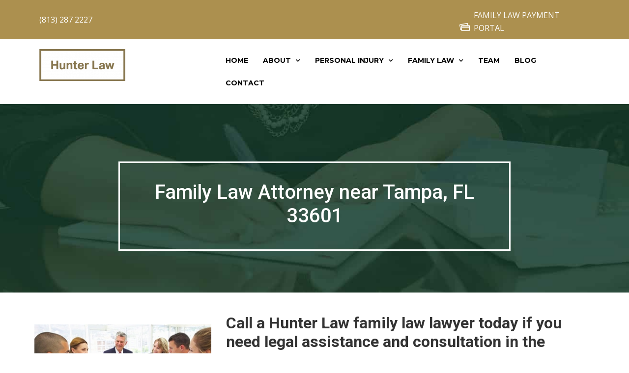

--- FILE ---
content_type: text/html; charset=UTF-8
request_url: https://www.hunterlawgroup.com/family-law-tampa-fl-33601/
body_size: 26866
content:
<!doctype html>
<html lang="en-US">
<head>
	<meta charset="UTF-8">
<script>
var gform;gform||(document.addEventListener("gform_main_scripts_loaded",function(){gform.scriptsLoaded=!0}),window.addEventListener("DOMContentLoaded",function(){gform.domLoaded=!0}),gform={domLoaded:!1,scriptsLoaded:!1,initializeOnLoaded:function(o){gform.domLoaded&&gform.scriptsLoaded?o():!gform.domLoaded&&gform.scriptsLoaded?window.addEventListener("DOMContentLoaded",o):document.addEventListener("gform_main_scripts_loaded",o)},hooks:{action:{},filter:{}},addAction:function(o,n,r,t){gform.addHook("action",o,n,r,t)},addFilter:function(o,n,r,t){gform.addHook("filter",o,n,r,t)},doAction:function(o){gform.doHook("action",o,arguments)},applyFilters:function(o){return gform.doHook("filter",o,arguments)},removeAction:function(o,n){gform.removeHook("action",o,n)},removeFilter:function(o,n,r){gform.removeHook("filter",o,n,r)},addHook:function(o,n,r,t,i){null==gform.hooks[o][n]&&(gform.hooks[o][n]=[]);var e=gform.hooks[o][n];null==i&&(i=n+"_"+e.length),gform.hooks[o][n].push({tag:i,callable:r,priority:t=null==t?10:t})},doHook:function(n,o,r){var t;if(r=Array.prototype.slice.call(r,1),null!=gform.hooks[n][o]&&((o=gform.hooks[n][o]).sort(function(o,n){return o.priority-n.priority}),o.forEach(function(o){"function"!=typeof(t=o.callable)&&(t=window[t]),"action"==n?t.apply(null,r):r[0]=t.apply(null,r)})),"filter"==n)return r[0]},removeHook:function(o,n,t,i){var r;null!=gform.hooks[o][n]&&(r=(r=gform.hooks[o][n]).filter(function(o,n,r){return!!(null!=i&&i!=o.tag||null!=t&&t!=o.priority)}),gform.hooks[o][n]=r)}});
</script>

	<meta name="viewport" content="width=device-width, initial-scale=1">
	<link rel="profile" href="https://gmpg.org/xfn/11">
	<meta name='robots' content='index, follow, max-image-preview:large, max-snippet:-1, max-video-preview:-1' />
	<style>img:is([sizes="auto" i], [sizes^="auto," i]) { contain-intrinsic-size: 3000px 1500px }</style>
	
	<!-- This site is optimized with the Yoast SEO Premium plugin v22.6 (Yoast SEO v22.6) - https://yoast.com/wordpress/plugins/seo/ -->
	<title>Family Law near Tampa, FL 33601 | Hunter Law</title>
	<link rel="canonical" href="https://www.hunterlawgroup.com/family-law-tampa-fl-33601/" />
	<meta property="og:locale" content="en_US" />
	<meta property="og:type" content="article" />
	<meta property="og:title" content="Family Law near Tampa, FL 33601 | Hunter Law" />
	<meta property="og:url" content="https://www.hunterlawgroup.com/family-law-tampa-fl-33601/" />
	<meta property="og:site_name" content="Tampa Personal Injury Lawyers &amp; Family Law Attorneys" />
	<meta property="article:publisher" content="https://www.facebook.com/HunterLawGroup/" />
	<meta property="article:modified_time" content="2019-12-12T16:35:14+00:00" />
	<meta property="og:image" content="https://www.hunterlawgroup.com/wp-content/uploads/2019/10/social-image.jpg" />
	<meta property="og:image:width" content="400" />
	<meta property="og:image:height" content="250" />
	<meta property="og:image:type" content="image/jpeg" />
	<meta name="twitter:card" content="summary_large_image" />
	<meta name="twitter:label1" content="Est. reading time" />
	<meta name="twitter:data1" content="8 minutes" />
	<script type="application/ld+json" class="yoast-schema-graph">{"@context":"https://schema.org","@graph":[{"@type":"WebPage","@id":"https://www.hunterlawgroup.com/family-law-tampa-fl-33601/","url":"https://www.hunterlawgroup.com/family-law-tampa-fl-33601/","name":"Family Law near Tampa, FL 33601 | Hunter Law","isPartOf":{"@id":"https://www.hunterlawgroup.com/#website"},"datePublished":"2019-12-11T19:19:31+00:00","dateModified":"2019-12-12T16:35:14+00:00","breadcrumb":{"@id":"https://www.hunterlawgroup.com/family-law-tampa-fl-33601/#breadcrumb"},"inLanguage":"en-US","potentialAction":[{"@type":"ReadAction","target":["https://www.hunterlawgroup.com/family-law-tampa-fl-33601/"]}]},{"@type":"BreadcrumbList","@id":"https://www.hunterlawgroup.com/family-law-tampa-fl-33601/#breadcrumb","itemListElement":[{"@type":"ListItem","position":1,"name":"Home","item":"https://www.hunterlawgroup.com/"},{"@type":"ListItem","position":2,"name":"Swarm Pages","item":"https://www.hunterlawgroup.com/swarmpages/"},{"@type":"ListItem","position":3,"name":"Family Law near Tampa, FL 33601 | Hunter Law"}]},{"@type":"WebSite","@id":"https://www.hunterlawgroup.com/#website","url":"https://www.hunterlawgroup.com/","name":"Tampa Personal Injury Lawyers &amp; Family Law Attorneys","description":"Hunter Law delivers individualized solutions to our clients and we’re prepared to recover financial compensation for personal injury and family law matters.","publisher":{"@id":"https://www.hunterlawgroup.com/#organization"},"potentialAction":[{"@type":"SearchAction","target":{"@type":"EntryPoint","urlTemplate":"https://www.hunterlawgroup.com/?s={search_term_string}"},"query-input":"required name=search_term_string"}],"inLanguage":"en-US"},{"@type":"Organization","@id":"https://www.hunterlawgroup.com/#organization","name":"Hunter Law","url":"https://www.hunterlawgroup.com/","logo":{"@type":"ImageObject","inLanguage":"en-US","@id":"https://www.hunterlawgroup.com/#/schema/logo/image/","url":"https://www.hunterlawgroup.com/wp-content/uploads/2019/05/hlg_logo_1_gold_300dpi_170901-1.png","contentUrl":"https://www.hunterlawgroup.com/wp-content/uploads/2019/05/hlg_logo_1_gold_300dpi_170901-1.png","width":601,"height":226,"caption":"Hunter Law"},"image":{"@id":"https://www.hunterlawgroup.com/#/schema/logo/image/"},"sameAs":["https://www.facebook.com/HunterLawGroup/"]}]}</script>
	<!-- / Yoast SEO Premium plugin. -->


<link rel='dns-prefetch' href='//www.google.com' />
<link rel='dns-prefetch' href='//unpkg.com' />
<link rel="alternate" type="application/rss+xml" title="Tampa Personal Injury Lawyers &amp; Family Law Attorneys &raquo; Feed" href="https://www.hunterlawgroup.com/feed/" />
<link rel="alternate" type="application/rss+xml" title="Tampa Personal Injury Lawyers &amp; Family Law Attorneys &raquo; Comments Feed" href="https://www.hunterlawgroup.com/comments/feed/" />
<link rel="alternate" type="application/rss+xml" title="Tampa Personal Injury Lawyers &amp; Family Law Attorneys &raquo; Family Law near Tampa, FL 33601 | Hunter Law Comments Feed" href="https://www.hunterlawgroup.com/family-law-tampa-fl-33601/feed/" />
<script>
window._wpemojiSettings = {"baseUrl":"https:\/\/s.w.org\/images\/core\/emoji\/16.0.1\/72x72\/","ext":".png","svgUrl":"https:\/\/s.w.org\/images\/core\/emoji\/16.0.1\/svg\/","svgExt":".svg","source":{"concatemoji":"https:\/\/www.hunterlawgroup.com\/wp-includes\/js\/wp-emoji-release.min.js?ver=6.8.3"}};
/*! This file is auto-generated */
!function(s,n){var o,i,e;function c(e){try{var t={supportTests:e,timestamp:(new Date).valueOf()};sessionStorage.setItem(o,JSON.stringify(t))}catch(e){}}function p(e,t,n){e.clearRect(0,0,e.canvas.width,e.canvas.height),e.fillText(t,0,0);var t=new Uint32Array(e.getImageData(0,0,e.canvas.width,e.canvas.height).data),a=(e.clearRect(0,0,e.canvas.width,e.canvas.height),e.fillText(n,0,0),new Uint32Array(e.getImageData(0,0,e.canvas.width,e.canvas.height).data));return t.every(function(e,t){return e===a[t]})}function u(e,t){e.clearRect(0,0,e.canvas.width,e.canvas.height),e.fillText(t,0,0);for(var n=e.getImageData(16,16,1,1),a=0;a<n.data.length;a++)if(0!==n.data[a])return!1;return!0}function f(e,t,n,a){switch(t){case"flag":return n(e,"\ud83c\udff3\ufe0f\u200d\u26a7\ufe0f","\ud83c\udff3\ufe0f\u200b\u26a7\ufe0f")?!1:!n(e,"\ud83c\udde8\ud83c\uddf6","\ud83c\udde8\u200b\ud83c\uddf6")&&!n(e,"\ud83c\udff4\udb40\udc67\udb40\udc62\udb40\udc65\udb40\udc6e\udb40\udc67\udb40\udc7f","\ud83c\udff4\u200b\udb40\udc67\u200b\udb40\udc62\u200b\udb40\udc65\u200b\udb40\udc6e\u200b\udb40\udc67\u200b\udb40\udc7f");case"emoji":return!a(e,"\ud83e\udedf")}return!1}function g(e,t,n,a){var r="undefined"!=typeof WorkerGlobalScope&&self instanceof WorkerGlobalScope?new OffscreenCanvas(300,150):s.createElement("canvas"),o=r.getContext("2d",{willReadFrequently:!0}),i=(o.textBaseline="top",o.font="600 32px Arial",{});return e.forEach(function(e){i[e]=t(o,e,n,a)}),i}function t(e){var t=s.createElement("script");t.src=e,t.defer=!0,s.head.appendChild(t)}"undefined"!=typeof Promise&&(o="wpEmojiSettingsSupports",i=["flag","emoji"],n.supports={everything:!0,everythingExceptFlag:!0},e=new Promise(function(e){s.addEventListener("DOMContentLoaded",e,{once:!0})}),new Promise(function(t){var n=function(){try{var e=JSON.parse(sessionStorage.getItem(o));if("object"==typeof e&&"number"==typeof e.timestamp&&(new Date).valueOf()<e.timestamp+604800&&"object"==typeof e.supportTests)return e.supportTests}catch(e){}return null}();if(!n){if("undefined"!=typeof Worker&&"undefined"!=typeof OffscreenCanvas&&"undefined"!=typeof URL&&URL.createObjectURL&&"undefined"!=typeof Blob)try{var e="postMessage("+g.toString()+"("+[JSON.stringify(i),f.toString(),p.toString(),u.toString()].join(",")+"));",a=new Blob([e],{type:"text/javascript"}),r=new Worker(URL.createObjectURL(a),{name:"wpTestEmojiSupports"});return void(r.onmessage=function(e){c(n=e.data),r.terminate(),t(n)})}catch(e){}c(n=g(i,f,p,u))}t(n)}).then(function(e){for(var t in e)n.supports[t]=e[t],n.supports.everything=n.supports.everything&&n.supports[t],"flag"!==t&&(n.supports.everythingExceptFlag=n.supports.everythingExceptFlag&&n.supports[t]);n.supports.everythingExceptFlag=n.supports.everythingExceptFlag&&!n.supports.flag,n.DOMReady=!1,n.readyCallback=function(){n.DOMReady=!0}}).then(function(){return e}).then(function(){var e;n.supports.everything||(n.readyCallback(),(e=n.source||{}).concatemoji?t(e.concatemoji):e.wpemoji&&e.twemoji&&(t(e.twemoji),t(e.wpemoji)))}))}((window,document),window._wpemojiSettings);
</script>
<link rel='stylesheet' id='gravity_forms_theme_reset-css' href='https://www.hunterlawgroup.com/wp-content/plugins/gravityforms/assets/css/dist/gravity-forms-theme-reset.min.css?ver=2.7.17' media='all' />
<link rel='stylesheet' id='gravity_forms_theme_foundation-css' href='https://www.hunterlawgroup.com/wp-content/plugins/gravityforms/assets/css/dist/gravity-forms-theme-foundation.min.css?ver=2.7.17' media='all' />
<link rel='stylesheet' id='gravity_forms_theme_framework-css' href='https://www.hunterlawgroup.com/wp-content/plugins/gravityforms/assets/css/dist/gravity-forms-theme-framework.min.css?ver=2.7.17' media='all' />
<link rel='stylesheet' id='gravity_forms_orbital_theme-css' href='https://www.hunterlawgroup.com/wp-content/plugins/gravityforms/assets/css/dist/gravity-forms-orbital-theme.min.css?ver=2.7.17' media='all' />
<link rel='stylesheet' id='gforms_reset_css-css' href='https://www.hunterlawgroup.com/wp-content/plugins/gravityforms/legacy/css/formreset.min.css?ver=2.7.17' media='all' />
<link rel='stylesheet' id='gforms_formsmain_css-css' href='https://www.hunterlawgroup.com/wp-content/plugins/gravityforms/legacy/css/formsmain.min.css?ver=2.7.17' media='all' />
<link rel='stylesheet' id='gforms_ready_class_css-css' href='https://www.hunterlawgroup.com/wp-content/plugins/gravityforms/legacy/css/readyclass.min.css?ver=2.7.17' media='all' />
<link rel='stylesheet' id='gforms_browsers_css-css' href='https://www.hunterlawgroup.com/wp-content/plugins/gravityforms/legacy/css/browsers.min.css?ver=2.7.17' media='all' />
<link rel='stylesheet' id='gfGoogleCaptchaStylesFrontend-css' href='https://www.hunterlawgroup.com/wp-content/plugins/Invisible-reCaptcha-addon-for-Gravity-Forms-master/css/frontend.css?ver=1.1.0' media='all' />
<link rel='stylesheet' id='hello-elementor-theme-style-css' href='https://www.hunterlawgroup.com/wp-content/themes/hello-elementor/theme.min.css?ver=2.7.1' media='all' />
<link rel='stylesheet' id='elementor-frontend-css' href='https://www.hunterlawgroup.com/wp-content/plugins/elementor/assets/css/frontend.min.css?ver=3.13.2' media='all' />
<link rel='stylesheet' id='eael-general-css' href='https://www.hunterlawgroup.com/wp-content/plugins/essential-addons-for-elementor-lite/assets/front-end/css/view/general.min.css?ver=5.7.2' media='all' />
<link rel='stylesheet' id='eael-40074-css' href='https://www.hunterlawgroup.com/wp-content/uploads/essential-addons-elementor/eael-40074.css?ver=1576168514' media='all' />
<style id='wp-emoji-styles-inline-css'>

	img.wp-smiley, img.emoji {
		display: inline !important;
		border: none !important;
		box-shadow: none !important;
		height: 1em !important;
		width: 1em !important;
		margin: 0 0.07em !important;
		vertical-align: -0.1em !important;
		background: none !important;
		padding: 0 !important;
	}
</style>
<link rel='stylesheet' id='wp-block-library-css' href='https://www.hunterlawgroup.com/wp-includes/css/dist/block-library/style.min.css?ver=6.8.3' media='all' />
<style id='classic-theme-styles-inline-css'>
/*! This file is auto-generated */
.wp-block-button__link{color:#fff;background-color:#32373c;border-radius:9999px;box-shadow:none;text-decoration:none;padding:calc(.667em + 2px) calc(1.333em + 2px);font-size:1.125em}.wp-block-file__button{background:#32373c;color:#fff;text-decoration:none}
</style>
<style id='global-styles-inline-css'>
:root{--wp--preset--aspect-ratio--square: 1;--wp--preset--aspect-ratio--4-3: 4/3;--wp--preset--aspect-ratio--3-4: 3/4;--wp--preset--aspect-ratio--3-2: 3/2;--wp--preset--aspect-ratio--2-3: 2/3;--wp--preset--aspect-ratio--16-9: 16/9;--wp--preset--aspect-ratio--9-16: 9/16;--wp--preset--color--black: #000000;--wp--preset--color--cyan-bluish-gray: #abb8c3;--wp--preset--color--white: #ffffff;--wp--preset--color--pale-pink: #f78da7;--wp--preset--color--vivid-red: #cf2e2e;--wp--preset--color--luminous-vivid-orange: #ff6900;--wp--preset--color--luminous-vivid-amber: #fcb900;--wp--preset--color--light-green-cyan: #7bdcb5;--wp--preset--color--vivid-green-cyan: #00d084;--wp--preset--color--pale-cyan-blue: #8ed1fc;--wp--preset--color--vivid-cyan-blue: #0693e3;--wp--preset--color--vivid-purple: #9b51e0;--wp--preset--gradient--vivid-cyan-blue-to-vivid-purple: linear-gradient(135deg,rgba(6,147,227,1) 0%,rgb(155,81,224) 100%);--wp--preset--gradient--light-green-cyan-to-vivid-green-cyan: linear-gradient(135deg,rgb(122,220,180) 0%,rgb(0,208,130) 100%);--wp--preset--gradient--luminous-vivid-amber-to-luminous-vivid-orange: linear-gradient(135deg,rgba(252,185,0,1) 0%,rgba(255,105,0,1) 100%);--wp--preset--gradient--luminous-vivid-orange-to-vivid-red: linear-gradient(135deg,rgba(255,105,0,1) 0%,rgb(207,46,46) 100%);--wp--preset--gradient--very-light-gray-to-cyan-bluish-gray: linear-gradient(135deg,rgb(238,238,238) 0%,rgb(169,184,195) 100%);--wp--preset--gradient--cool-to-warm-spectrum: linear-gradient(135deg,rgb(74,234,220) 0%,rgb(151,120,209) 20%,rgb(207,42,186) 40%,rgb(238,44,130) 60%,rgb(251,105,98) 80%,rgb(254,248,76) 100%);--wp--preset--gradient--blush-light-purple: linear-gradient(135deg,rgb(255,206,236) 0%,rgb(152,150,240) 100%);--wp--preset--gradient--blush-bordeaux: linear-gradient(135deg,rgb(254,205,165) 0%,rgb(254,45,45) 50%,rgb(107,0,62) 100%);--wp--preset--gradient--luminous-dusk: linear-gradient(135deg,rgb(255,203,112) 0%,rgb(199,81,192) 50%,rgb(65,88,208) 100%);--wp--preset--gradient--pale-ocean: linear-gradient(135deg,rgb(255,245,203) 0%,rgb(182,227,212) 50%,rgb(51,167,181) 100%);--wp--preset--gradient--electric-grass: linear-gradient(135deg,rgb(202,248,128) 0%,rgb(113,206,126) 100%);--wp--preset--gradient--midnight: linear-gradient(135deg,rgb(2,3,129) 0%,rgb(40,116,252) 100%);--wp--preset--font-size--small: 13px;--wp--preset--font-size--medium: 20px;--wp--preset--font-size--large: 36px;--wp--preset--font-size--x-large: 42px;--wp--preset--spacing--20: 0.44rem;--wp--preset--spacing--30: 0.67rem;--wp--preset--spacing--40: 1rem;--wp--preset--spacing--50: 1.5rem;--wp--preset--spacing--60: 2.25rem;--wp--preset--spacing--70: 3.38rem;--wp--preset--spacing--80: 5.06rem;--wp--preset--shadow--natural: 6px 6px 9px rgba(0, 0, 0, 0.2);--wp--preset--shadow--deep: 12px 12px 50px rgba(0, 0, 0, 0.4);--wp--preset--shadow--sharp: 6px 6px 0px rgba(0, 0, 0, 0.2);--wp--preset--shadow--outlined: 6px 6px 0px -3px rgba(255, 255, 255, 1), 6px 6px rgba(0, 0, 0, 1);--wp--preset--shadow--crisp: 6px 6px 0px rgba(0, 0, 0, 1);}:where(.is-layout-flex){gap: 0.5em;}:where(.is-layout-grid){gap: 0.5em;}body .is-layout-flex{display: flex;}.is-layout-flex{flex-wrap: wrap;align-items: center;}.is-layout-flex > :is(*, div){margin: 0;}body .is-layout-grid{display: grid;}.is-layout-grid > :is(*, div){margin: 0;}:where(.wp-block-columns.is-layout-flex){gap: 2em;}:where(.wp-block-columns.is-layout-grid){gap: 2em;}:where(.wp-block-post-template.is-layout-flex){gap: 1.25em;}:where(.wp-block-post-template.is-layout-grid){gap: 1.25em;}.has-black-color{color: var(--wp--preset--color--black) !important;}.has-cyan-bluish-gray-color{color: var(--wp--preset--color--cyan-bluish-gray) !important;}.has-white-color{color: var(--wp--preset--color--white) !important;}.has-pale-pink-color{color: var(--wp--preset--color--pale-pink) !important;}.has-vivid-red-color{color: var(--wp--preset--color--vivid-red) !important;}.has-luminous-vivid-orange-color{color: var(--wp--preset--color--luminous-vivid-orange) !important;}.has-luminous-vivid-amber-color{color: var(--wp--preset--color--luminous-vivid-amber) !important;}.has-light-green-cyan-color{color: var(--wp--preset--color--light-green-cyan) !important;}.has-vivid-green-cyan-color{color: var(--wp--preset--color--vivid-green-cyan) !important;}.has-pale-cyan-blue-color{color: var(--wp--preset--color--pale-cyan-blue) !important;}.has-vivid-cyan-blue-color{color: var(--wp--preset--color--vivid-cyan-blue) !important;}.has-vivid-purple-color{color: var(--wp--preset--color--vivid-purple) !important;}.has-black-background-color{background-color: var(--wp--preset--color--black) !important;}.has-cyan-bluish-gray-background-color{background-color: var(--wp--preset--color--cyan-bluish-gray) !important;}.has-white-background-color{background-color: var(--wp--preset--color--white) !important;}.has-pale-pink-background-color{background-color: var(--wp--preset--color--pale-pink) !important;}.has-vivid-red-background-color{background-color: var(--wp--preset--color--vivid-red) !important;}.has-luminous-vivid-orange-background-color{background-color: var(--wp--preset--color--luminous-vivid-orange) !important;}.has-luminous-vivid-amber-background-color{background-color: var(--wp--preset--color--luminous-vivid-amber) !important;}.has-light-green-cyan-background-color{background-color: var(--wp--preset--color--light-green-cyan) !important;}.has-vivid-green-cyan-background-color{background-color: var(--wp--preset--color--vivid-green-cyan) !important;}.has-pale-cyan-blue-background-color{background-color: var(--wp--preset--color--pale-cyan-blue) !important;}.has-vivid-cyan-blue-background-color{background-color: var(--wp--preset--color--vivid-cyan-blue) !important;}.has-vivid-purple-background-color{background-color: var(--wp--preset--color--vivid-purple) !important;}.has-black-border-color{border-color: var(--wp--preset--color--black) !important;}.has-cyan-bluish-gray-border-color{border-color: var(--wp--preset--color--cyan-bluish-gray) !important;}.has-white-border-color{border-color: var(--wp--preset--color--white) !important;}.has-pale-pink-border-color{border-color: var(--wp--preset--color--pale-pink) !important;}.has-vivid-red-border-color{border-color: var(--wp--preset--color--vivid-red) !important;}.has-luminous-vivid-orange-border-color{border-color: var(--wp--preset--color--luminous-vivid-orange) !important;}.has-luminous-vivid-amber-border-color{border-color: var(--wp--preset--color--luminous-vivid-amber) !important;}.has-light-green-cyan-border-color{border-color: var(--wp--preset--color--light-green-cyan) !important;}.has-vivid-green-cyan-border-color{border-color: var(--wp--preset--color--vivid-green-cyan) !important;}.has-pale-cyan-blue-border-color{border-color: var(--wp--preset--color--pale-cyan-blue) !important;}.has-vivid-cyan-blue-border-color{border-color: var(--wp--preset--color--vivid-cyan-blue) !important;}.has-vivid-purple-border-color{border-color: var(--wp--preset--color--vivid-purple) !important;}.has-vivid-cyan-blue-to-vivid-purple-gradient-background{background: var(--wp--preset--gradient--vivid-cyan-blue-to-vivid-purple) !important;}.has-light-green-cyan-to-vivid-green-cyan-gradient-background{background: var(--wp--preset--gradient--light-green-cyan-to-vivid-green-cyan) !important;}.has-luminous-vivid-amber-to-luminous-vivid-orange-gradient-background{background: var(--wp--preset--gradient--luminous-vivid-amber-to-luminous-vivid-orange) !important;}.has-luminous-vivid-orange-to-vivid-red-gradient-background{background: var(--wp--preset--gradient--luminous-vivid-orange-to-vivid-red) !important;}.has-very-light-gray-to-cyan-bluish-gray-gradient-background{background: var(--wp--preset--gradient--very-light-gray-to-cyan-bluish-gray) !important;}.has-cool-to-warm-spectrum-gradient-background{background: var(--wp--preset--gradient--cool-to-warm-spectrum) !important;}.has-blush-light-purple-gradient-background{background: var(--wp--preset--gradient--blush-light-purple) !important;}.has-blush-bordeaux-gradient-background{background: var(--wp--preset--gradient--blush-bordeaux) !important;}.has-luminous-dusk-gradient-background{background: var(--wp--preset--gradient--luminous-dusk) !important;}.has-pale-ocean-gradient-background{background: var(--wp--preset--gradient--pale-ocean) !important;}.has-electric-grass-gradient-background{background: var(--wp--preset--gradient--electric-grass) !important;}.has-midnight-gradient-background{background: var(--wp--preset--gradient--midnight) !important;}.has-small-font-size{font-size: var(--wp--preset--font-size--small) !important;}.has-medium-font-size{font-size: var(--wp--preset--font-size--medium) !important;}.has-large-font-size{font-size: var(--wp--preset--font-size--large) !important;}.has-x-large-font-size{font-size: var(--wp--preset--font-size--x-large) !important;}
:where(.wp-block-post-template.is-layout-flex){gap: 1.25em;}:where(.wp-block-post-template.is-layout-grid){gap: 1.25em;}
:where(.wp-block-columns.is-layout-flex){gap: 2em;}:where(.wp-block-columns.is-layout-grid){gap: 2em;}
:root :where(.wp-block-pullquote){font-size: 1.5em;line-height: 1.6;}
</style>
<link rel='stylesheet' id='dashicons-css' href='https://www.hunterlawgroup.com/wp-includes/css/dashicons.min.css?ver=6.8.3' media='all' />
<link rel='stylesheet' id='hello-elementor-css' href='https://www.hunterlawgroup.com/wp-content/themes/hello-elementor/style.min.css?ver=2.7.1' media='all' />
<link rel='stylesheet' id='elementor-icons-css' href='https://www.hunterlawgroup.com/wp-content/plugins/elementor/assets/lib/eicons/css/elementor-icons.min.css?ver=5.20.0' media='all' />
<style id='elementor-icons-inline-css'>

		.elementor-add-new-section .elementor-add-templately-promo-button{
            background-color: #5d4fff;
            background-image: url(https://www.hunterlawgroup.com/wp-content/plugins/essential-addons-for-elementor-lite/assets/admin/images/templately/logo-icon.svg);
            background-repeat: no-repeat;
            background-position: center center;
            position: relative;
        }
        
		.elementor-add-new-section .elementor-add-templately-promo-button > i{
            height: 12px;
        }
        
        body .elementor-add-new-section .elementor-add-section-area-button {
            margin-left: 0;
        }

		.elementor-add-new-section .elementor-add-templately-promo-button{
            background-color: #5d4fff;
            background-image: url(https://www.hunterlawgroup.com/wp-content/plugins/essential-addons-for-elementor-lite/assets/admin/images/templately/logo-icon.svg);
            background-repeat: no-repeat;
            background-position: center center;
            position: relative;
        }
        
		.elementor-add-new-section .elementor-add-templately-promo-button > i{
            height: 12px;
        }
        
        body .elementor-add-new-section .elementor-add-section-area-button {
            margin-left: 0;
        }
</style>
<link rel='stylesheet' id='swiper-css' href='https://www.hunterlawgroup.com/wp-content/plugins/elementor/assets/lib/swiper/css/swiper.min.css?ver=5.3.6' media='all' />
<link rel='stylesheet' id='elementor-post-40071-css' href='https://www.hunterlawgroup.com/wp-content/uploads/elementor/css/post-40071.css?ver=1683930973' media='all' />
<link rel='stylesheet' id='lae-animate-css' href='https://www.hunterlawgroup.com/wp-content/plugins/addons-for-elementor/assets/css/lib/animate.css?ver=7.5' media='all' />
<link rel='stylesheet' id='lae-sliders-styles-css' href='https://www.hunterlawgroup.com/wp-content/plugins/addons-for-elementor/assets/css/lib/sliders.min.css?ver=7.5' media='all' />
<link rel='stylesheet' id='lae-icomoon-styles-css' href='https://www.hunterlawgroup.com/wp-content/plugins/addons-for-elementor/assets/css/icomoon.css?ver=7.5' media='all' />
<link rel='stylesheet' id='lae-frontend-styles-css' href='https://www.hunterlawgroup.com/wp-content/plugins/addons-for-elementor/assets/css/lae-frontend.css?ver=7.5' media='all' />
<link rel='stylesheet' id='lae-grid-styles-css' href='https://www.hunterlawgroup.com/wp-content/plugins/addons-for-elementor/assets/css/lae-grid.css?ver=7.5' media='all' />
<link rel='stylesheet' id='lae-widgets-styles-css' href='https://www.hunterlawgroup.com/wp-content/plugins/addons-for-elementor/assets/css/widgets/lae-widgets.min.css?ver=7.5' media='all' />
<link rel='stylesheet' id='elementor-pro-css' href='https://www.hunterlawgroup.com/wp-content/plugins/elementor-pro/assets/css/frontend.min.css?ver=3.13.1' media='all' />
<link rel='stylesheet' id='font-awesome-5-all-css' href='https://www.hunterlawgroup.com/wp-content/plugins/elementor/assets/lib/font-awesome/css/all.min.css?ver=3.13.2' media='all' />
<link rel='stylesheet' id='font-awesome-4-shim-css' href='https://www.hunterlawgroup.com/wp-content/plugins/elementor/assets/lib/font-awesome/css/v4-shims.min.css?ver=3.13.2' media='all' />
<link rel='stylesheet' id='elementor-global-css' href='https://www.hunterlawgroup.com/wp-content/uploads/elementor/css/global.css?ver=1683930975' media='all' />
<link rel='stylesheet' id='elementor-post-40075-css' href='https://www.hunterlawgroup.com/wp-content/uploads/elementor/css/post-40075.css?ver=1683930976' media='all' />
<link rel='stylesheet' id='elementor-post-40074-css' href='https://www.hunterlawgroup.com/wp-content/uploads/elementor/css/post-40074.css?ver=1683930976' media='all' />
<link rel='stylesheet' id='js_composer_front-css' href='https://www.hunterlawgroup.com/wp-content/plugins/js_composer/assets/css/js_composer.min.css?ver=5.7' media='all' />
<link rel='stylesheet' id='google-fonts-1-css' href='https://fonts.googleapis.com/css?family=Roboto%3A100%2C100italic%2C200%2C200italic%2C300%2C300italic%2C400%2C400italic%2C500%2C500italic%2C600%2C600italic%2C700%2C700italic%2C800%2C800italic%2C900%2C900italic%7CRoboto+Slab%3A100%2C100italic%2C200%2C200italic%2C300%2C300italic%2C400%2C400italic%2C500%2C500italic%2C600%2C600italic%2C700%2C700italic%2C800%2C800italic%2C900%2C900italic%7COpen+Sans%3A100%2C100italic%2C200%2C200italic%2C300%2C300italic%2C400%2C400italic%2C500%2C500italic%2C600%2C600italic%2C700%2C700italic%2C800%2C800italic%2C900%2C900italic%7CMontserrat%3A100%2C100italic%2C200%2C200italic%2C300%2C300italic%2C400%2C400italic%2C500%2C500italic%2C600%2C600italic%2C700%2C700italic%2C800%2C800italic%2C900%2C900italic&#038;display=auto&#038;ver=6.8.3' media='all' />
<link rel='stylesheet' id='elementor-icons-shared-0-css' href='https://www.hunterlawgroup.com/wp-content/plugins/elementor/assets/lib/font-awesome/css/fontawesome.min.css?ver=5.15.3' media='all' />
<link rel='stylesheet' id='elementor-icons-fa-solid-css' href='https://www.hunterlawgroup.com/wp-content/plugins/elementor/assets/lib/font-awesome/css/solid.min.css?ver=5.15.3' media='all' />
<link rel='stylesheet' id='elementor-icons-fa-brands-css' href='https://www.hunterlawgroup.com/wp-content/plugins/elementor/assets/lib/font-awesome/css/brands.min.css?ver=5.15.3' media='all' />
<link rel="preconnect" href="https://fonts.gstatic.com/" crossorigin><script src="https://www.hunterlawgroup.com/wp-includes/js/jquery/jquery.min.js?ver=3.7.1" id="jquery-core-js"></script>
<script src="https://www.hunterlawgroup.com/wp-includes/js/jquery/jquery-migrate.min.js?ver=3.4.1" id="jquery-migrate-js"></script>
<script defer='defer' src="https://www.hunterlawgroup.com/wp-content/plugins/gravityforms/js/jquery.json.min.js?ver=2.7.17" id="gform_json-js"></script>
<script id="gform_gravityforms-js-extra">
var gf_global = {"gf_currency_config":{"name":"U.S. Dollar","symbol_left":"$","symbol_right":"","symbol_padding":"","thousand_separator":",","decimal_separator":".","decimals":2,"code":"USD"},"base_url":"https:\/\/www.hunterlawgroup.com\/wp-content\/plugins\/gravityforms","number_formats":[],"spinnerUrl":"https:\/\/www.hunterlawgroup.com\/wp-content\/plugins\/gravityforms\/images\/spinner.svg","version_hash":"e93a92e36d3a0af3602f74b099cc561f","strings":{"newRowAdded":"New row added.","rowRemoved":"Row removed","formSaved":"The form has been saved.  The content contains the link to return and complete the form."}};
var gf_global = {"gf_currency_config":{"name":"U.S. Dollar","symbol_left":"$","symbol_right":"","symbol_padding":"","thousand_separator":",","decimal_separator":".","decimals":2,"code":"USD"},"base_url":"https:\/\/www.hunterlawgroup.com\/wp-content\/plugins\/gravityforms","number_formats":[],"spinnerUrl":"https:\/\/www.hunterlawgroup.com\/wp-content\/plugins\/gravityforms\/images\/spinner.svg","version_hash":"e93a92e36d3a0af3602f74b099cc561f","strings":{"newRowAdded":"New row added.","rowRemoved":"Row removed","formSaved":"The form has been saved.  The content contains the link to return and complete the form."}};
var gf_global = {"gf_currency_config":{"name":"U.S. Dollar","symbol_left":"$","symbol_right":"","symbol_padding":"","thousand_separator":",","decimal_separator":".","decimals":2,"code":"USD"},"base_url":"https:\/\/www.hunterlawgroup.com\/wp-content\/plugins\/gravityforms","number_formats":[],"spinnerUrl":"https:\/\/www.hunterlawgroup.com\/wp-content\/plugins\/gravityforms\/images\/spinner.svg","version_hash":"e93a92e36d3a0af3602f74b099cc561f","strings":{"newRowAdded":"New row added.","rowRemoved":"Row removed","formSaved":"The form has been saved.  The content contains the link to return and complete the form."}};
var gf_global = {"gf_currency_config":{"name":"U.S. Dollar","symbol_left":"$","symbol_right":"","symbol_padding":"","thousand_separator":",","decimal_separator":".","decimals":2,"code":"USD"},"base_url":"https:\/\/www.hunterlawgroup.com\/wp-content\/plugins\/gravityforms","number_formats":[],"spinnerUrl":"https:\/\/www.hunterlawgroup.com\/wp-content\/plugins\/gravityforms\/images\/spinner.svg","version_hash":"e93a92e36d3a0af3602f74b099cc561f","strings":{"newRowAdded":"New row added.","rowRemoved":"Row removed","formSaved":"The form has been saved.  The content contains the link to return and complete the form."}};
var gf_global = {"gf_currency_config":{"name":"U.S. Dollar","symbol_left":"$","symbol_right":"","symbol_padding":"","thousand_separator":",","decimal_separator":".","decimals":2,"code":"USD"},"base_url":"https:\/\/www.hunterlawgroup.com\/wp-content\/plugins\/gravityforms","number_formats":[],"spinnerUrl":"https:\/\/www.hunterlawgroup.com\/wp-content\/plugins\/gravityforms\/images\/spinner.svg","version_hash":"e93a92e36d3a0af3602f74b099cc561f","strings":{"newRowAdded":"New row added.","rowRemoved":"Row removed","formSaved":"The form has been saved.  The content contains the link to return and complete the form."}};
var gf_global = {"gf_currency_config":{"name":"U.S. Dollar","symbol_left":"$","symbol_right":"","symbol_padding":"","thousand_separator":",","decimal_separator":".","decimals":2,"code":"USD"},"base_url":"https:\/\/www.hunterlawgroup.com\/wp-content\/plugins\/gravityforms","number_formats":[],"spinnerUrl":"https:\/\/www.hunterlawgroup.com\/wp-content\/plugins\/gravityforms\/images\/spinner.svg","version_hash":"e93a92e36d3a0af3602f74b099cc561f","strings":{"newRowAdded":"New row added.","rowRemoved":"Row removed","formSaved":"The form has been saved.  The content contains the link to return and complete the form."}};
var gform_i18n = {"datepicker":{"days":{"monday":"Mo","tuesday":"Tu","wednesday":"We","thursday":"Th","friday":"Fr","saturday":"Sa","sunday":"Su"},"months":{"january":"January","february":"February","march":"March","april":"April","may":"May","june":"June","july":"July","august":"August","september":"September","october":"October","november":"November","december":"December"},"firstDay":1,"iconText":"Select date"}};
var gf_legacy_multi = {"2":"1","1":"1"};
var gform_gravityforms = {"strings":{"invalid_file_extension":"This type of file is not allowed. Must be one of the following:","delete_file":"Delete this file","in_progress":"in progress","file_exceeds_limit":"File exceeds size limit","illegal_extension":"This type of file is not allowed.","max_reached":"Maximum number of files reached","unknown_error":"There was a problem while saving the file on the server","currently_uploading":"Please wait for the uploading to complete","cancel":"Cancel","cancel_upload":"Cancel this upload","cancelled":"Cancelled"},"vars":{"images_url":"https:\/\/www.hunterlawgroup.com\/wp-content\/plugins\/gravityforms\/images"}};
</script>
<script id="gform_gravityforms-js-before">

</script>
<script defer='defer' src="https://www.hunterlawgroup.com/wp-content/plugins/gravityforms/js/gravityforms.min.js?ver=2.7.17" id="gform_gravityforms-js"></script>
<script defer='defer' src="https://www.google.com/recaptcha/api.js?hl=en&amp;ver=6.8.3#038;render=explicit" id="gform_recaptcha-js"></script>
<script defer='defer' src="https://www.hunterlawgroup.com/wp-content/plugins/gravityforms/assets/js/dist/utils.min.js?ver=59d951b75d934ae23e0ea7f9776264aa" id="gform_gravityforms_utils-js"></script>
<script src="https://www.google.com/recaptcha/api.js?render=6LevNZQaAAAAAGpcnI9haOQuKy3L74WxXJl7HQGn" id="googleRecaptcha-js"></script>
<script src="https://unpkg.com/axios/dist/axios.min.js?ver=1.1.0" id="axios-js"></script>
<script src="https://unpkg.com/qs/dist/qs.js?ver=1.1.0" id="qs-script-js"></script>
<script id="gfGoogleCaptchaScriptFrontend-js-extra">
var gfGoogleCaptchaScriptFrontend_strings = {"key":"6LevNZQaAAAAAGpcnI9haOQuKy3L74WxXJl7HQGn","ajaxurl":"https:\/\/www.hunterlawgroup.com\/wp-admin\/admin-ajax.php","security":"3a12ba3896"};
var gfGoogleCaptchaScriptFrontend_strings = {"key":"6LevNZQaAAAAAGpcnI9haOQuKy3L74WxXJl7HQGn","ajaxurl":"https:\/\/www.hunterlawgroup.com\/wp-admin\/admin-ajax.php","security":"3a12ba3896"};
var gfGoogleCaptchaScriptFrontend_strings = {"key":"6LevNZQaAAAAAGpcnI9haOQuKy3L74WxXJl7HQGn","ajaxurl":"https:\/\/www.hunterlawgroup.com\/wp-admin\/admin-ajax.php","security":"3a12ba3896"};
var gfGoogleCaptchaScriptFrontend_strings = {"key":"6LevNZQaAAAAAGpcnI9haOQuKy3L74WxXJl7HQGn","ajaxurl":"https:\/\/www.hunterlawgroup.com\/wp-admin\/admin-ajax.php","security":"3a12ba3896"};
var gfGoogleCaptchaScriptFrontend_strings = {"key":"6LevNZQaAAAAAGpcnI9haOQuKy3L74WxXJl7HQGn","ajaxurl":"https:\/\/www.hunterlawgroup.com\/wp-admin\/admin-ajax.php","security":"3a12ba3896"};
var gfGoogleCaptchaScriptFrontend_strings = {"key":"6LevNZQaAAAAAGpcnI9haOQuKy3L74WxXJl7HQGn","ajaxurl":"https:\/\/www.hunterlawgroup.com\/wp-admin\/admin-ajax.php","security":"3a12ba3896"};
var gfGoogleCaptchaScriptFrontend_strings = {"key":"6LevNZQaAAAAAGpcnI9haOQuKy3L74WxXJl7HQGn","ajaxurl":"https:\/\/www.hunterlawgroup.com\/wp-admin\/admin-ajax.php","security":"3a12ba3896"};
var gfGoogleCaptchaScriptFrontend_strings = {"key":"6LevNZQaAAAAAGpcnI9haOQuKy3L74WxXJl7HQGn","ajaxurl":"https:\/\/www.hunterlawgroup.com\/wp-admin\/admin-ajax.php","security":"3a12ba3896"};
var gfGoogleCaptchaScriptFrontend_strings = {"key":"6LevNZQaAAAAAGpcnI9haOQuKy3L74WxXJl7HQGn","ajaxurl":"https:\/\/www.hunterlawgroup.com\/wp-admin\/admin-ajax.php","security":"3a12ba3896"};
var gfGoogleCaptchaScriptFrontend_strings = {"key":"6LevNZQaAAAAAGpcnI9haOQuKy3L74WxXJl7HQGn","ajaxurl":"https:\/\/www.hunterlawgroup.com\/wp-admin\/admin-ajax.php","security":"3a12ba3896"};
var gfGoogleCaptchaScriptFrontend_strings = {"key":"6LevNZQaAAAAAGpcnI9haOQuKy3L74WxXJl7HQGn","ajaxurl":"https:\/\/www.hunterlawgroup.com\/wp-admin\/admin-ajax.php","security":"3a12ba3896"};
var gfGoogleCaptchaScriptFrontend_strings = {"key":"6LevNZQaAAAAAGpcnI9haOQuKy3L74WxXJl7HQGn","ajaxurl":"https:\/\/www.hunterlawgroup.com\/wp-admin\/admin-ajax.php","security":"3a12ba3896"};
</script>
<script src="https://www.hunterlawgroup.com/wp-content/plugins/Invisible-reCaptcha-addon-for-Gravity-Forms-master/js/frontend.js?ver=1.1.0" id="gfGoogleCaptchaScriptFrontend-js"></script>
<script src="https://www.hunterlawgroup.com/wp-content/plugins/elementor/assets/lib/font-awesome/js/v4-shims.min.js?ver=3.13.2" id="font-awesome-4-shim-js"></script>
<link rel="https://api.w.org/" href="https://www.hunterlawgroup.com/wp-json/" /><link rel="EditURI" type="application/rsd+xml" title="RSD" href="https://www.hunterlawgroup.com/xmlrpc.php?rsd" />
<link rel='shortlink' href='https://www.hunterlawgroup.com/?p=38475' />
<link rel="alternate" title="oEmbed (JSON)" type="application/json+oembed" href="https://www.hunterlawgroup.com/wp-json/oembed/1.0/embed?url=https%3A%2F%2Fwww.hunterlawgroup.com%2Ffamily-law-tampa-fl-33601%2F" />
<link rel="alternate" title="oEmbed (XML)" type="text/xml+oembed" href="https://www.hunterlawgroup.com/wp-json/oembed/1.0/embed?url=https%3A%2F%2Fwww.hunterlawgroup.com%2Ffamily-law-tampa-fl-33601%2F&#038;format=xml" />
	<meta name="title" content="Family Law Divorce Lawyers in or near Tampa, FL 33601 | Hunter Law">
	<meta name="description" content="Looking for an effective divorce family law attorney near Tampa, FL? Lawyers at Hunter Law are experienced. Call today.">
        <script type="text/javascript">
            ( function () {
                window.lae_fs = { can_use_premium_code: false};
            } )();
        </script>
        <!-- site-navigation-element Schema optimized by Schema Pro --><script type="application/ld+json">{"@context":"https:\/\/schema.org","@graph":[{"@context":"https:\/\/schema.org","@type":"SiteNavigationElement","id":"site-navigation","name":"HOME","url":"https:\/\/www.hunterlawgroup.com\/"},{"@context":"https:\/\/schema.org","@type":"SiteNavigationElement","id":"site-navigation","name":"About","url":"https:\/\/www.hunterlawgroup.com\/about\/"},{"@context":"https:\/\/schema.org","@type":"SiteNavigationElement","id":"site-navigation","name":"RESOURCES","url":"https:\/\/www.hunterlawgroup.com\/resources\/"},{"@context":"https:\/\/schema.org","@type":"SiteNavigationElement","id":"site-navigation","name":"Testimonials","url":"https:\/\/www.hunterlawgroup.com\/testimonial\/"},{"@context":"https:\/\/schema.org","@type":"SiteNavigationElement","id":"site-navigation","name":"Personal Injury","url":"https:\/\/www.hunterlawgroup.com\/personal-injury\/"},{"@context":"https:\/\/schema.org","@type":"SiteNavigationElement","id":"site-navigation","name":"Auto Accident","url":"https:\/\/www.hunterlawgroup.com\/practice-area\/auto-accidents\/"},{"@context":"https:\/\/schema.org","@type":"SiteNavigationElement","id":"site-navigation","name":"Truck Accident","url":"https:\/\/www.hunterlawgroup.com\/practice-area\/truck-accidents\/"},{"@context":"https:\/\/schema.org","@type":"SiteNavigationElement","id":"site-navigation","name":"Motorcycle Accident","url":"https:\/\/www.hunterlawgroup.com\/practice-area\/motorcycle-accident\/"},{"@context":"https:\/\/schema.org","@type":"SiteNavigationElement","id":"site-navigation","name":"Bus Accident","url":"https:\/\/www.hunterlawgroup.com\/practice-area\/bus-accident-lawyer-in-tampa-fl\/"},{"@context":"https:\/\/schema.org","@type":"SiteNavigationElement","id":"site-navigation","name":"Uber and Lyft Accident","url":"https:\/\/www.hunterlawgroup.com\/practice-area\/uber-accidents\/"},{"@context":"https:\/\/schema.org","@type":"SiteNavigationElement","id":"site-navigation","name":"Boating Accident","url":"https:\/\/www.hunterlawgroup.com\/practice-area\/boating-accidents\/"},{"@context":"https:\/\/schema.org","@type":"SiteNavigationElement","id":"site-navigation","name":"Traumatic Brain Injuries","url":"https:\/\/www.hunterlawgroup.com\/practice-area\/traumatic-brain-injuries\/"},{"@context":"https:\/\/schema.org","@type":"SiteNavigationElement","id":"site-navigation","name":"Slip And Fall","url":"https:\/\/www.hunterlawgroup.com\/practice-area\/slip-and-fall\/"},{"@context":"https:\/\/schema.org","@type":"SiteNavigationElement","id":"site-navigation","name":"Dog Bites","url":"https:\/\/www.hunterlawgroup.com\/practice-area\/dog-bites\/"},{"@context":"https:\/\/schema.org","@type":"SiteNavigationElement","id":"site-navigation","name":"Medical Malpractice","url":"https:\/\/www.hunterlawgroup.com\/practice-area\/medical-malpractice\/"},{"@context":"https:\/\/schema.org","@type":"SiteNavigationElement","id":"site-navigation","name":"Premises Liability Attorney","url":"https:\/\/www.hunterlawgroup.com\/practice-area\/premises-liability-attorney\/"},{"@context":"https:\/\/schema.org","@type":"SiteNavigationElement","id":"site-navigation","name":"Family Law","url":"https:\/\/www.hunterlawgroup.com\/family-law\/"},{"@context":"https:\/\/schema.org","@type":"SiteNavigationElement","id":"site-navigation","name":"Alimony","url":"https:\/\/www.hunterlawgroup.com\/practice-area\/alimony\/"},{"@context":"https:\/\/schema.org","@type":"SiteNavigationElement","id":"site-navigation","name":"Child Support","url":"https:\/\/www.hunterlawgroup.com\/practice-area\/child-support\/"},{"@context":"https:\/\/schema.org","@type":"SiteNavigationElement","id":"site-navigation","name":"Modification","url":"https:\/\/www.hunterlawgroup.com\/practice-area\/modification\/"},{"@context":"https:\/\/schema.org","@type":"SiteNavigationElement","id":"site-navigation","name":"Parenting Plans","url":"https:\/\/www.hunterlawgroup.com\/practice-area\/parenting-plans\/"},{"@context":"https:\/\/schema.org","@type":"SiteNavigationElement","id":"site-navigation","name":"Prenuptial Agreements","url":"https:\/\/www.hunterlawgroup.com\/practice-area\/agreements\/"},{"@context":"https:\/\/schema.org","@type":"SiteNavigationElement","id":"site-navigation","name":"Divorce","url":"https:\/\/www.hunterlawgroup.com\/practice-area\/divorce\/"},{"@context":"https:\/\/schema.org","@type":"SiteNavigationElement","id":"site-navigation","name":"Florida Marriage License","url":"https:\/\/www.hunterlawgroup.com\/practice-area\/marriage-license\/"},{"@context":"https:\/\/schema.org","@type":"SiteNavigationElement","id":"site-navigation","name":"Paternity","url":"https:\/\/www.hunterlawgroup.com\/practice-area\/paternity\/"},{"@context":"https:\/\/schema.org","@type":"SiteNavigationElement","id":"site-navigation","name":"Enforcement","url":"https:\/\/www.hunterlawgroup.com\/practice-area\/enforcement\/"},{"@context":"https:\/\/schema.org","@type":"SiteNavigationElement","id":"site-navigation","name":"Contempt of Court","url":"https:\/\/www.hunterlawgroup.com\/practice-area\/contempt\/"},{"@context":"https:\/\/schema.org","@type":"SiteNavigationElement","id":"site-navigation","name":"Domestic Violence","url":"https:\/\/www.hunterlawgroup.com\/practice-area\/domestic-violence\/"},{"@context":"https:\/\/schema.org","@type":"SiteNavigationElement","id":"site-navigation","name":"Military Divorce","url":"https:\/\/www.hunterlawgroup.com\/practice-area\/military-divorce\/"},{"@context":"https:\/\/schema.org","@type":"SiteNavigationElement","id":"site-navigation","name":"Relocation","url":"https:\/\/www.hunterlawgroup.com\/practice-area\/relocation\/"},{"@context":"https:\/\/schema.org","@type":"SiteNavigationElement","id":"site-navigation","name":"Property Distribution","url":"https:\/\/www.hunterlawgroup.com\/practice-area\/property-distribution\/"},{"@context":"https:\/\/schema.org","@type":"SiteNavigationElement","id":"site-navigation","name":"Mediation","url":"https:\/\/www.hunterlawgroup.com\/practice-area\/mediation\/"},{"@context":"https:\/\/schema.org","@type":"SiteNavigationElement","id":"site-navigation","name":"Consultation Questionnaires","url":"https:\/\/www.hunterlawgroup.com\/questionnaires\/"},{"@context":"https:\/\/schema.org","@type":"SiteNavigationElement","id":"site-navigation","name":"Collaborative Divorce","url":"https:\/\/www.hunterlawgroup.com\/practice-area\/collaborative-divorce\/"},{"@context":"https:\/\/schema.org","@type":"SiteNavigationElement","id":"site-navigation","name":"TEAM","url":"https:\/\/www.hunterlawgroup.com\/our-attorneys\/"},{"@context":"https:\/\/schema.org","@type":"SiteNavigationElement","id":"site-navigation","name":"Blog","url":"https:\/\/www.hunterlawgroup.com\/blog\/"},{"@context":"https:\/\/schema.org","@type":"SiteNavigationElement","id":"site-navigation","name":"Contact","url":"https:\/\/www.hunterlawgroup.com\/contact\/"}]}</script><!-- / site-navigation-element Schema optimized by Schema Pro --><meta name="generator" content="Elementor 3.13.2; features: e_dom_optimization, a11y_improvements, additional_custom_breakpoints; settings: css_print_method-external, google_font-enabled, font_display-auto">
<!-- Google Tag Manager -->
<script>(function(w,d,s,l,i){w[l]=w[l]||[];w[l].push({'gtm.start':
new Date().getTime(),event:'gtm.js'});var f=d.getElementsByTagName(s)[0],
j=d.createElement(s),dl=l!='dataLayer'?'&l='+l:'';j.async=true;j.src=
'https://www.googletagmanager.com/gtm.js?id='+i+dl;f.parentNode.insertBefore(j,f);
})(window,document,'script','dataLayer','GTM-5FD2ZX5');</script>
<!-- End Google Tag Manager -->
<meta name="generator" content="Powered by WPBakery Page Builder - drag and drop page builder for WordPress."/>
<!--[if lte IE 9]><link rel="stylesheet" type="text/css" href="https://www.hunterlawgroup.com/wp-content/plugins/js_composer/assets/css/vc_lte_ie9.min.css" media="screen"><![endif]--><script id='nitro-telemetry-meta' nitro-exclude>window.NPTelemetryMetadata={missReason: (!window.NITROPACK_STATE ? 'cache not found' : 'hit'),pageType: 'swarmpages',}</script><script id='nitro-telemetry'>(()=>{window.NitroPack=window.NitroPack||{coreVersion:"na",isCounted:!1};let e=document.createElement("script");if(e.src="https://nitroscripts.com/DQtQybTcuxMhYQrSPdSMVERjBeJhfgmK",e.async=!0,e.id="nitro-script",document.head.appendChild(e),!window.NitroPack.isCounted){window.NitroPack.isCounted=!0;let t=()=>{navigator.sendBeacon("https://to.getnitropack.com/p",JSON.stringify({siteId:"DQtQybTcuxMhYQrSPdSMVERjBeJhfgmK",url:window.location.href,isOptimized:!!window.IS_NITROPACK,coreVersion:"na",missReason:window.NPTelemetryMetadata?.missReason||"",pageType:window.NPTelemetryMetadata?.pageType||"",isEligibleForOptimization:!!window.NPTelemetryMetadata?.isEligibleForOptimization}))};(()=>{let e=()=>new Promise(e=>{"complete"===document.readyState?e():window.addEventListener("load",e)}),i=()=>new Promise(e=>{document.prerendering?document.addEventListener("prerenderingchange",e,{once:!0}):e()}),a=async()=>{await i(),await e(),t()};a()})(),window.addEventListener("pageshow",e=>{if(e.persisted){let i=document.prerendering||self.performance?.getEntriesByType?.("navigation")[0]?.activationStart>0;"visible"!==document.visibilityState||i||t()}})}})();</script>			<style id="wpsp-style-frontend"></style>
			<link rel="icon" href="https://www.hunterlawgroup.com/wp-content/uploads/2019/04/cropped-hunter_law_fav_icon_v1-32x32.jpg" sizes="32x32" />
<link rel="icon" href="https://www.hunterlawgroup.com/wp-content/uploads/2019/04/cropped-hunter_law_fav_icon_v1-192x192.jpg" sizes="192x192" />
<link rel="apple-touch-icon" href="https://www.hunterlawgroup.com/wp-content/uploads/2019/04/cropped-hunter_law_fav_icon_v1-180x180.jpg" />
<meta name="msapplication-TileImage" content="https://www.hunterlawgroup.com/wp-content/uploads/2019/04/cropped-hunter_law_fav_icon_v1-270x270.jpg" />
		<style id="wp-custom-css">
			body a {
    color: #ac904f;
}
.elementor-location-header p  , .elementor-location-footer p{
    margin-bottom: 0px;
}
.lae-post-overlay.lae-post-featured-img-bg::after {
    background: linear-gradient(to bottom,rgba(255,255,255,0) 0%,rgb(136,118,80,.6) 59%)!important;
    background-blend-mode: color;
    content: "";
    height: 50%;
    left: 0;
    position: absolute;
    bottom: 0;
    transition: all 0.3s ease 0s;
    width: 100%;
    z-index: 9;
}
.lae-post-overlay.lae-post-featured-img-bg {
    background-color: #23362b;
    background-blend-mode: luminosity;
    background-size: cover;
    background-repeat: no-repeat;
    background-position: center;
}
.slick-slide {
    padding: 0px 40px;
}
.slick-prev, .slick-next {
    border: 1px solid #ac904f !important;
}


.slick-prev, .slick-next {
    font-size: 0;
    line-height: 0;
    position: absolute;
    top: 50%;
    display: block;
    width: 25px !important;
    height: 25px !important;
    padding: 0 !important;
    -webkit-transform: translate(0,-50%);
    -ms-transform: translate(0,-50%);
    transform: translate(0,-50%);
    cursor: pointer;
    color: transparent;
    border: none;
    outline: none;
    background: transparent !important;
}
.lae-posts-multislider button.slick-prev:before, .lae-posts-multislider button.slick-next:before {
    display: block;
    font-size: 10px !important;
    line-height: 1;
    color: #ac904f !important;
    font-weight: bold !important;
}
.lae-team-member-text {
    position: absolute;
    bottom: 0;
    left: 20px;
}
.lae-team-members-style2 .lae-team-member-wrapper .lae-image-wrapper img{
	max-width:350px !important;
}
body.home .lae-entry-text-wrap {
    text-align: left !important;
    padding: 30px;
}
div#faqs .elementor-accordion-item {
    margin-bottom: 20px;
}
div#faqs div.elementor-tab-title {
    border: 1px solid rgba(0,0,0,0.08);
    border-radius: 40px;
    padding: 15px 30px !important;
}
div#faqs div.elementor-tab-title.elementor-active {
    background: #ac904f !important;
}
div#faqs div.elementor-tab-title.elementor-active a.elementor-accordion-title {
    color: white;
}
div#eael-advance-tabs-c1c146e .eael-tabs-nav {
    width: max-content;
    margin: 0 auto;
}

div#eael-advance-tabs-c1c146e li.active {
    border-bottom: 3px solid #ac904f !important;
    background-color: transparent!important;
    border-radius: 0;
    color: #22362A;
    font-weight: 700;
}
div#eael-advance-tabs-c1c146e .eael-tabs-nav ul li {
    border: 1px solid #f0f0f0;
    margin: 15px;
}
a.elementor-post__read-more {
    border: 1px solid;
    padding: 10px;
    border-radius: 5px;
}
a.elementor-post__read-more:hover{
		color:white !important;
		background:#ac904f;
}
body.page-id-1529 .elementor-post__excerpt {
    margin-bottom: 30px !important;
}
body.page-id-1529 .elementor-post__text {
    margin-bottom: 20px;
}
.elementor-widget-container h5 {
    color: #646a7c;
    font-family: 'Montserrat';
    font-weight: 700;
    font-size: 30px;
    line-height: 30px;
}
body.page-id-1529 h3.elementor-post__title {
    margin-bottom: 10px !important;
}
.elementor-element-99f6d3d .elementor-widget-container ul {
    padding-left: 25px;
}
body.page-id-37696 p{
	margin-bottom:0px !important;
	
}
textarea#form-field-message2 {
    height: 44px;
}
.tint-shadow {
    background-color: #23362b !important;
    background-blend-mode: multiply;
    background-size: cover;
    background-repeat: no-repeat;
    background-position: center;
    background-attachment: fixed;
}
body.page-id-37696 .eael-gravity-form .gform_wrapper ul.gform_fields li.gfield {
    padding: 0px 15px;
}

@media only screen and (max-width:768px){
	.lae-team-member-text {
  	  position: absolute;
  	  bottom: 15px;
  	  left: 0;
	}
	.slick-slide {
  	  padding: 0px 20px;
	}
	.elementor-location-header figure.elementor-image-box-img {
  	  float: left;
  	  position: relative;
  	  top: 5px;
	}
	div#eael-advance-tabs-c1c146e .eael-tabs-nav {
  	  width: auto;
  	  margin: 0 auto;
	}
	.elementor-element.elementor-element-13a5ed27 .elementor-column.elementor-sm-50 {
  	  width: 49%;
	}
	.elementor-element.elementor-element-13a5ed27 .elementor-col-100 {
  	  width: 99%;
	}
	.elementor-form-fields-wrapper.elementor-labels- {
  	  width: 100%;
  	  margin: 0 auto !important;
	}
}
.ginput_container input {
    color: white;
}
.ginput_container textarea {
    color: white;
}

.gfield--type-submit{
	text-align:center !important;
}

@media only screen and (min-width:1024px){
	body.page-id-37696 .gform_footer.top_label {
  	  width: fit-content;
  	  position: absolute;
  	  right: 8em;
  	  top: 7em;
	}
	input#gform_submit_button_1 {
  	  position: absolute;
  	  right: 0;
  	  bottom: 6em;
	}
}		</style>
		<style type="text/css" data-type="vc_shortcodes-custom-css">.vc_custom_1576084644660{padding-top: 50px !important;padding-bottom: 50px !important;background-image: url(https://www.hunterlawgroup.com/wp-content/uploads/2019/05/family-law-home.jpg?id=2021) !important;background-position: center;background-repeat: no-repeat !important;background-size: cover !important;}.vc_custom_1575991884292{margin-top: 25px !important;background-color: #ececec !important;}.vc_custom_1575995499301{margin-top: 25px !important;background-color: #ececec !important;}.vc_custom_1575995540865{background-color: #ececec !important;}.vc_custom_1575995567379{background-color: #ececec !important;}.vc_custom_1575995590283{background-color: #ececec !important;}.vc_custom_1575995610832{background-color: #ececec !important;}.vc_custom_1570600712645{margin-top: 30px !important;}.vc_custom_1570600833655{margin-top: 20px !important;}.vc_custom_1575878826764{padding-top: 20px !important;}.vc_custom_1575878838483{padding-top: 20px !important;}.vc_custom_1570600945694{margin-top: 25px !important;}.vc_custom_1575878838483{padding-top: 20px !important;}.vc_custom_1570600945694{margin-top: 25px !important;}</style><noscript><style type="text/css"> .wpb_animate_when_almost_visible { opacity: 1; }</style></noscript></head>
<body class="wp-singular swarmpages-template-default single single-swarmpages postid-38475 wp-theme-hello-elementor wp-schema-pro-2.7.2 wpb-js-composer js-comp-ver-5.7 vc_responsive hide-recaptcha elementor-default elementor-kit-40071">

<!-- Google Tag Manager (noscript) -->
<noscript><iframe src="https://www.googletagmanager.com/ns.html?id=GTM-5FD2ZX5"
height="0" width="0" style="display:none;visibility:hidden"></iframe></noscript>
<!-- End Google Tag Manager (noscript) -->

<a class="skip-link screen-reader-text" href="#content">Skip to content</a>

		<div data-elementor-type="header" data-elementor-id="40075" class="elementor elementor-40075 elementor-location-header">
								<section data-particle_enable="false" data-particle-mobile-disabled="false" class="elementor-section elementor-top-section elementor-element elementor-element-73061efe elementor-section-boxed elementor-section-height-default elementor-section-height-default" data-id="73061efe" data-element_type="section" data-settings="{&quot;background_background&quot;:&quot;classic&quot;}">
						<div class="elementor-container elementor-column-gap-default">
					<div class="elementor-column elementor-col-25 elementor-top-column elementor-element elementor-element-70f624e1" data-id="70f624e1" data-element_type="column">
			<div class="elementor-widget-wrap elementor-element-populated">
								<div class="elementor-element elementor-element-3e9198c5 elementor-widget elementor-widget-text-editor" data-id="3e9198c5" data-element_type="widget" data-widget_type="text-editor.default">
				<div class="elementor-widget-container">
							<p><span style="color: #ffffff;"><a style="color: #ffffff;" href="tel:8132872227">(813) 287 2227</a></span></p>						</div>
				</div>
					</div>
		</div>
				<div class="elementor-column elementor-col-25 elementor-top-column elementor-element elementor-element-368ef0c elementor-hidden-phone" data-id="368ef0c" data-element_type="column">
			<div class="elementor-widget-wrap">
									</div>
		</div>
				<div class="elementor-column elementor-col-25 elementor-top-column elementor-element elementor-element-2d6dedee elementor-hidden-phone" data-id="2d6dedee" data-element_type="column">
			<div class="elementor-widget-wrap">
									</div>
		</div>
				<div class="elementor-column elementor-col-25 elementor-top-column elementor-element elementor-element-1ca01f8b" data-id="1ca01f8b" data-element_type="column">
			<div class="elementor-widget-wrap elementor-element-populated">
								<div class="elementor-element elementor-element-5dd07380 elementor-position-left elementor-vertical-align-bottom elementor-widget elementor-widget-image-box" data-id="5dd07380" data-element_type="widget" data-widget_type="image-box.default">
				<div class="elementor-widget-container">
			<div class="elementor-image-box-wrapper"><figure class="elementor-image-box-img"><a href="https://secure.lawpay.com/pages/hunter-law-pa/operating" target="_blank"><img width="21" height="16" src="https://www.hunterlawgroup.com/wp-content/uploads/2021/03/icon-1.png" class="attachment-full size-full wp-image-40076" alt="" /></a></figure><div class="elementor-image-box-content"><h3 class="elementor-image-box-title"><a href="https://secure.lawpay.com/pages/hunter-law-pa/operating" target="_blank">FAMILY LAW PAYMENT PORTAL</a></h3></div></div>		</div>
				</div>
					</div>
		</div>
							</div>
		</section>
				<section data-particle_enable="false" data-particle-mobile-disabled="false" class="elementor-section elementor-top-section elementor-element elementor-element-7ca5a25e elementor-section-boxed elementor-section-height-default elementor-section-height-default" data-id="7ca5a25e" data-element_type="section" data-settings="{&quot;background_background&quot;:&quot;classic&quot;,&quot;sticky&quot;:&quot;top&quot;,&quot;sticky_on&quot;:[&quot;desktop&quot;,&quot;tablet&quot;,&quot;mobile&quot;],&quot;sticky_offset&quot;:0,&quot;sticky_effects_offset&quot;:0}">
						<div class="elementor-container elementor-column-gap-default">
					<div class="elementor-column elementor-col-33 elementor-top-column elementor-element elementor-element-31d49359" data-id="31d49359" data-element_type="column">
			<div class="elementor-widget-wrap elementor-element-populated">
								<div class="elementor-element elementor-element-46adafba elementor-widget elementor-widget-image" data-id="46adafba" data-element_type="widget" data-widget_type="image.default">
				<div class="elementor-widget-container">
																<a href="https://www.hunterlawgroup.com">
							<img src="https://www.hunterlawgroup.com/wp-content/uploads/elementor/thumbs/hlg_logo_1_gold_300dpi_170901-1-q81ij9tyxgiozzdgscq36f9mjgwu7w6j59srdydwlm.png" title="hlg_logo_1_gold_300dpi_170901" alt="hlg_logo_1_gold_300dpi_170901" loading="lazy" />								</a>
															</div>
				</div>
					</div>
		</div>
				<div class="elementor-column elementor-col-66 elementor-top-column elementor-element elementor-element-6ad25ffe" data-id="6ad25ffe" data-element_type="column">
			<div class="elementor-widget-wrap elementor-element-populated">
								<div class="elementor-element elementor-element-39e55604 elementor-nav-menu__align-left elementor-nav-menu--stretch elementor-nav-menu--dropdown-tablet elementor-nav-menu__text-align-aside elementor-nav-menu--toggle elementor-nav-menu--burger elementor-widget elementor-widget-nav-menu" data-id="39e55604" data-element_type="widget" data-settings="{&quot;full_width&quot;:&quot;stretch&quot;,&quot;submenu_icon&quot;:{&quot;value&quot;:&quot;&lt;i class=\&quot;fas fa-chevron-down\&quot;&gt;&lt;\/i&gt;&quot;,&quot;library&quot;:&quot;fa-solid&quot;},&quot;layout&quot;:&quot;horizontal&quot;,&quot;toggle&quot;:&quot;burger&quot;}" data-widget_type="nav-menu.default">
				<div class="elementor-widget-container">
						<nav class="elementor-nav-menu--main elementor-nav-menu__container elementor-nav-menu--layout-horizontal e--pointer-text e--animation-none">
				<ul id="menu-1-39e55604" class="elementor-nav-menu"><li class="menu-item menu-item-type-post_type menu-item-object-page menu-item-home menu-item-846"><a href="https://www.hunterlawgroup.com/" class="elementor-item">HOME</a></li>
<li class="menu-item menu-item-type-post_type menu-item-object-page menu-item-has-children menu-item-1514"><a href="https://www.hunterlawgroup.com/about/" class="elementor-item">About</a>
<ul class="sub-menu elementor-nav-menu--dropdown">
	<li class="menu-item menu-item-type-post_type menu-item-object-page menu-item-1513"><a href="https://www.hunterlawgroup.com/resources/" class="elementor-sub-item">RESOURCES</a></li>
	<li class="menu-item menu-item-type-post_type menu-item-object-page menu-item-40193"><a href="https://www.hunterlawgroup.com/testimonial/" class="elementor-sub-item">Testimonials</a></li>
</ul>
</li>
<li class="menu-item menu-item-type-post_type menu-item-object-page menu-item-has-children menu-item-40523"><a href="https://www.hunterlawgroup.com/personal-injury/" class="elementor-item">Personal Injury</a>
<ul class="sub-menu elementor-nav-menu--dropdown">
	<li class="menu-item menu-item-type-post_type menu-item-object-practice_area menu-item-1844"><a href="https://www.hunterlawgroup.com/practice-area/auto-accidents/" class="elementor-sub-item">Auto Accident</a></li>
	<li class="menu-item menu-item-type-post_type menu-item-object-practice_area menu-item-1848"><a href="https://www.hunterlawgroup.com/practice-area/truck-accidents/" class="elementor-sub-item">Truck Accident</a></li>
	<li class="menu-item menu-item-type-post_type menu-item-object-practice_area menu-item-1835"><a href="https://www.hunterlawgroup.com/practice-area/motorcycle-accident/" class="elementor-sub-item">Motorcycle Accident</a></li>
	<li class="menu-item menu-item-type-post_type menu-item-object-practice_area menu-item-41498"><a href="https://www.hunterlawgroup.com/practice-area/bus-accident-lawyer-in-tampa-fl/" class="elementor-sub-item">Bus Accident</a></li>
	<li class="menu-item menu-item-type-post_type menu-item-object-practice_area menu-item-1834"><a href="https://www.hunterlawgroup.com/practice-area/uber-accidents/" class="elementor-sub-item">Uber and Lyft Accident</a></li>
	<li class="menu-item menu-item-type-post_type menu-item-object-practice_area menu-item-1845"><a href="https://www.hunterlawgroup.com/practice-area/boating-accidents/" class="elementor-sub-item">Boating Accident</a></li>
	<li class="menu-item menu-item-type-post_type menu-item-object-practice_area menu-item-1833"><a href="https://www.hunterlawgroup.com/practice-area/traumatic-brain-injuries/" class="elementor-sub-item">Traumatic Brain Injuries</a></li>
	<li class="menu-item menu-item-type-post_type menu-item-object-practice_area menu-item-1847"><a href="https://www.hunterlawgroup.com/practice-area/slip-and-fall/" class="elementor-sub-item">Slip And Fall</a></li>
	<li class="menu-item menu-item-type-post_type menu-item-object-practice_area menu-item-1832"><a href="https://www.hunterlawgroup.com/practice-area/dog-bites/" class="elementor-sub-item">Dog Bites</a></li>
	<li class="menu-item menu-item-type-post_type menu-item-object-practice_area menu-item-1836"><a href="https://www.hunterlawgroup.com/practice-area/medical-malpractice/" class="elementor-sub-item">Medical Malpractice</a></li>
	<li class="menu-item menu-item-type-custom menu-item-object-custom menu-item-41715"><a href="https://www.hunterlawgroup.com/practice-area/premises-liability-attorney/" class="elementor-sub-item">Premises Liability Attorney</a></li>
</ul>
</li>
<li class="menu-item menu-item-type-post_type menu-item-object-page menu-item-has-children menu-item-40528"><a href="https://www.hunterlawgroup.com/family-law/" class="elementor-item">Family Law</a>
<ul class="sub-menu elementor-nav-menu--dropdown">
	<li class="menu-item menu-item-type-post_type menu-item-object-practice_area menu-item-1842"><a href="https://www.hunterlawgroup.com/practice-area/alimony/" class="elementor-sub-item">Alimony</a></li>
	<li class="menu-item menu-item-type-post_type menu-item-object-practice_area menu-item-1843"><a href="https://www.hunterlawgroup.com/practice-area/child-support/" class="elementor-sub-item">Child Support</a></li>
	<li class="menu-item menu-item-type-post_type menu-item-object-practice_area menu-item-1841"><a href="https://www.hunterlawgroup.com/practice-area/modification/" class="elementor-sub-item">Modification</a></li>
	<li class="menu-item menu-item-type-post_type menu-item-object-practice_area menu-item-1827"><a href="https://www.hunterlawgroup.com/practice-area/parenting-plans/" class="elementor-sub-item">Parenting Plans</a></li>
	<li class="menu-item menu-item-type-post_type menu-item-object-practice_area menu-item-1839"><a href="https://www.hunterlawgroup.com/practice-area/agreements/" class="elementor-sub-item">Prenuptial Agreements</a></li>
	<li class="menu-item menu-item-type-post_type menu-item-object-practice_area menu-item-1838"><a href="https://www.hunterlawgroup.com/practice-area/divorce/" class="elementor-sub-item">Divorce</a></li>
	<li class="menu-item menu-item-type-post_type menu-item-object-practice_area menu-item-1837"><a href="https://www.hunterlawgroup.com/practice-area/marriage-license/" class="elementor-sub-item">Florida Marriage License</a></li>
	<li class="menu-item menu-item-type-post_type menu-item-object-practice_area menu-item-1828"><a href="https://www.hunterlawgroup.com/practice-area/paternity/" class="elementor-sub-item">Paternity</a></li>
	<li class="menu-item menu-item-type-post_type menu-item-object-practice_area menu-item-1829"><a href="https://www.hunterlawgroup.com/practice-area/enforcement/" class="elementor-sub-item">Enforcement</a></li>
	<li class="menu-item menu-item-type-post_type menu-item-object-practice_area menu-item-1831"><a href="https://www.hunterlawgroup.com/practice-area/contempt/" class="elementor-sub-item">Contempt of Court</a></li>
	<li class="menu-item menu-item-type-post_type menu-item-object-practice_area menu-item-1875"><a href="https://www.hunterlawgroup.com/practice-area/domestic-violence/" class="elementor-sub-item">Domestic Violence</a></li>
	<li class="menu-item menu-item-type-post_type menu-item-object-practice_area menu-item-1981"><a href="https://www.hunterlawgroup.com/practice-area/military-divorce/" class="elementor-sub-item">Military Divorce</a></li>
	<li class="menu-item menu-item-type-post_type menu-item-object-practice_area menu-item-1980"><a href="https://www.hunterlawgroup.com/practice-area/relocation/" class="elementor-sub-item">Relocation</a></li>
	<li class="menu-item menu-item-type-post_type menu-item-object-practice_area menu-item-1979"><a href="https://www.hunterlawgroup.com/practice-area/property-distribution/" class="elementor-sub-item">Property Distribution</a></li>
	<li class="menu-item menu-item-type-post_type menu-item-object-practice_area menu-item-1978"><a href="https://www.hunterlawgroup.com/practice-area/mediation/" class="elementor-sub-item">Mediation</a></li>
	<li class="menu-item menu-item-type-post_type menu-item-object-page menu-item-1923"><a href="https://www.hunterlawgroup.com/questionnaires/" class="elementor-sub-item">Consultation Questionnaires</a></li>
	<li class="menu-item menu-item-type-custom menu-item-object-custom menu-item-41326"><a href="https://www.hunterlawgroup.com/practice-area/collaborative-divorce/" class="elementor-sub-item">Collaborative Divorce</a></li>
</ul>
</li>
<li class="menu-item menu-item-type-post_type menu-item-object-page menu-item-1646"><a href="https://www.hunterlawgroup.com/our-attorneys/" class="elementor-item">TEAM</a></li>
<li class="menu-item menu-item-type-post_type menu-item-object-page menu-item-1647"><a href="https://www.hunterlawgroup.com/blog/" class="elementor-item">Blog</a></li>
<li class="menu-item menu-item-type-post_type menu-item-object-page menu-item-37725"><a href="https://www.hunterlawgroup.com/contact/" class="elementor-item">Contact</a></li>
</ul>			</nav>
					<div class="elementor-menu-toggle" role="button" tabindex="0" aria-label="Menu Toggle" aria-expanded="false">
			<i aria-hidden="true" role="presentation" class="elementor-menu-toggle__icon--open eicon-menu-bar"></i><i aria-hidden="true" role="presentation" class="elementor-menu-toggle__icon--close eicon-close"></i>			<span class="elementor-screen-only">Menu</span>
		</div>
					<nav class="elementor-nav-menu--dropdown elementor-nav-menu__container" aria-hidden="true">
				<ul id="menu-2-39e55604" class="elementor-nav-menu"><li class="menu-item menu-item-type-post_type menu-item-object-page menu-item-home menu-item-846"><a href="https://www.hunterlawgroup.com/" class="elementor-item" tabindex="-1">HOME</a></li>
<li class="menu-item menu-item-type-post_type menu-item-object-page menu-item-has-children menu-item-1514"><a href="https://www.hunterlawgroup.com/about/" class="elementor-item" tabindex="-1">About</a>
<ul class="sub-menu elementor-nav-menu--dropdown">
	<li class="menu-item menu-item-type-post_type menu-item-object-page menu-item-1513"><a href="https://www.hunterlawgroup.com/resources/" class="elementor-sub-item" tabindex="-1">RESOURCES</a></li>
	<li class="menu-item menu-item-type-post_type menu-item-object-page menu-item-40193"><a href="https://www.hunterlawgroup.com/testimonial/" class="elementor-sub-item" tabindex="-1">Testimonials</a></li>
</ul>
</li>
<li class="menu-item menu-item-type-post_type menu-item-object-page menu-item-has-children menu-item-40523"><a href="https://www.hunterlawgroup.com/personal-injury/" class="elementor-item" tabindex="-1">Personal Injury</a>
<ul class="sub-menu elementor-nav-menu--dropdown">
	<li class="menu-item menu-item-type-post_type menu-item-object-practice_area menu-item-1844"><a href="https://www.hunterlawgroup.com/practice-area/auto-accidents/" class="elementor-sub-item" tabindex="-1">Auto Accident</a></li>
	<li class="menu-item menu-item-type-post_type menu-item-object-practice_area menu-item-1848"><a href="https://www.hunterlawgroup.com/practice-area/truck-accidents/" class="elementor-sub-item" tabindex="-1">Truck Accident</a></li>
	<li class="menu-item menu-item-type-post_type menu-item-object-practice_area menu-item-1835"><a href="https://www.hunterlawgroup.com/practice-area/motorcycle-accident/" class="elementor-sub-item" tabindex="-1">Motorcycle Accident</a></li>
	<li class="menu-item menu-item-type-post_type menu-item-object-practice_area menu-item-41498"><a href="https://www.hunterlawgroup.com/practice-area/bus-accident-lawyer-in-tampa-fl/" class="elementor-sub-item" tabindex="-1">Bus Accident</a></li>
	<li class="menu-item menu-item-type-post_type menu-item-object-practice_area menu-item-1834"><a href="https://www.hunterlawgroup.com/practice-area/uber-accidents/" class="elementor-sub-item" tabindex="-1">Uber and Lyft Accident</a></li>
	<li class="menu-item menu-item-type-post_type menu-item-object-practice_area menu-item-1845"><a href="https://www.hunterlawgroup.com/practice-area/boating-accidents/" class="elementor-sub-item" tabindex="-1">Boating Accident</a></li>
	<li class="menu-item menu-item-type-post_type menu-item-object-practice_area menu-item-1833"><a href="https://www.hunterlawgroup.com/practice-area/traumatic-brain-injuries/" class="elementor-sub-item" tabindex="-1">Traumatic Brain Injuries</a></li>
	<li class="menu-item menu-item-type-post_type menu-item-object-practice_area menu-item-1847"><a href="https://www.hunterlawgroup.com/practice-area/slip-and-fall/" class="elementor-sub-item" tabindex="-1">Slip And Fall</a></li>
	<li class="menu-item menu-item-type-post_type menu-item-object-practice_area menu-item-1832"><a href="https://www.hunterlawgroup.com/practice-area/dog-bites/" class="elementor-sub-item" tabindex="-1">Dog Bites</a></li>
	<li class="menu-item menu-item-type-post_type menu-item-object-practice_area menu-item-1836"><a href="https://www.hunterlawgroup.com/practice-area/medical-malpractice/" class="elementor-sub-item" tabindex="-1">Medical Malpractice</a></li>
	<li class="menu-item menu-item-type-custom menu-item-object-custom menu-item-41715"><a href="https://www.hunterlawgroup.com/practice-area/premises-liability-attorney/" class="elementor-sub-item" tabindex="-1">Premises Liability Attorney</a></li>
</ul>
</li>
<li class="menu-item menu-item-type-post_type menu-item-object-page menu-item-has-children menu-item-40528"><a href="https://www.hunterlawgroup.com/family-law/" class="elementor-item" tabindex="-1">Family Law</a>
<ul class="sub-menu elementor-nav-menu--dropdown">
	<li class="menu-item menu-item-type-post_type menu-item-object-practice_area menu-item-1842"><a href="https://www.hunterlawgroup.com/practice-area/alimony/" class="elementor-sub-item" tabindex="-1">Alimony</a></li>
	<li class="menu-item menu-item-type-post_type menu-item-object-practice_area menu-item-1843"><a href="https://www.hunterlawgroup.com/practice-area/child-support/" class="elementor-sub-item" tabindex="-1">Child Support</a></li>
	<li class="menu-item menu-item-type-post_type menu-item-object-practice_area menu-item-1841"><a href="https://www.hunterlawgroup.com/practice-area/modification/" class="elementor-sub-item" tabindex="-1">Modification</a></li>
	<li class="menu-item menu-item-type-post_type menu-item-object-practice_area menu-item-1827"><a href="https://www.hunterlawgroup.com/practice-area/parenting-plans/" class="elementor-sub-item" tabindex="-1">Parenting Plans</a></li>
	<li class="menu-item menu-item-type-post_type menu-item-object-practice_area menu-item-1839"><a href="https://www.hunterlawgroup.com/practice-area/agreements/" class="elementor-sub-item" tabindex="-1">Prenuptial Agreements</a></li>
	<li class="menu-item menu-item-type-post_type menu-item-object-practice_area menu-item-1838"><a href="https://www.hunterlawgroup.com/practice-area/divorce/" class="elementor-sub-item" tabindex="-1">Divorce</a></li>
	<li class="menu-item menu-item-type-post_type menu-item-object-practice_area menu-item-1837"><a href="https://www.hunterlawgroup.com/practice-area/marriage-license/" class="elementor-sub-item" tabindex="-1">Florida Marriage License</a></li>
	<li class="menu-item menu-item-type-post_type menu-item-object-practice_area menu-item-1828"><a href="https://www.hunterlawgroup.com/practice-area/paternity/" class="elementor-sub-item" tabindex="-1">Paternity</a></li>
	<li class="menu-item menu-item-type-post_type menu-item-object-practice_area menu-item-1829"><a href="https://www.hunterlawgroup.com/practice-area/enforcement/" class="elementor-sub-item" tabindex="-1">Enforcement</a></li>
	<li class="menu-item menu-item-type-post_type menu-item-object-practice_area menu-item-1831"><a href="https://www.hunterlawgroup.com/practice-area/contempt/" class="elementor-sub-item" tabindex="-1">Contempt of Court</a></li>
	<li class="menu-item menu-item-type-post_type menu-item-object-practice_area menu-item-1875"><a href="https://www.hunterlawgroup.com/practice-area/domestic-violence/" class="elementor-sub-item" tabindex="-1">Domestic Violence</a></li>
	<li class="menu-item menu-item-type-post_type menu-item-object-practice_area menu-item-1981"><a href="https://www.hunterlawgroup.com/practice-area/military-divorce/" class="elementor-sub-item" tabindex="-1">Military Divorce</a></li>
	<li class="menu-item menu-item-type-post_type menu-item-object-practice_area menu-item-1980"><a href="https://www.hunterlawgroup.com/practice-area/relocation/" class="elementor-sub-item" tabindex="-1">Relocation</a></li>
	<li class="menu-item menu-item-type-post_type menu-item-object-practice_area menu-item-1979"><a href="https://www.hunterlawgroup.com/practice-area/property-distribution/" class="elementor-sub-item" tabindex="-1">Property Distribution</a></li>
	<li class="menu-item menu-item-type-post_type menu-item-object-practice_area menu-item-1978"><a href="https://www.hunterlawgroup.com/practice-area/mediation/" class="elementor-sub-item" tabindex="-1">Mediation</a></li>
	<li class="menu-item menu-item-type-post_type menu-item-object-page menu-item-1923"><a href="https://www.hunterlawgroup.com/questionnaires/" class="elementor-sub-item" tabindex="-1">Consultation Questionnaires</a></li>
	<li class="menu-item menu-item-type-custom menu-item-object-custom menu-item-41326"><a href="https://www.hunterlawgroup.com/practice-area/collaborative-divorce/" class="elementor-sub-item" tabindex="-1">Collaborative Divorce</a></li>
</ul>
</li>
<li class="menu-item menu-item-type-post_type menu-item-object-page menu-item-1646"><a href="https://www.hunterlawgroup.com/our-attorneys/" class="elementor-item" tabindex="-1">TEAM</a></li>
<li class="menu-item menu-item-type-post_type menu-item-object-page menu-item-1647"><a href="https://www.hunterlawgroup.com/blog/" class="elementor-item" tabindex="-1">Blog</a></li>
<li class="menu-item menu-item-type-post_type menu-item-object-page menu-item-37725"><a href="https://www.hunterlawgroup.com/contact/" class="elementor-item" tabindex="-1">Contact</a></li>
</ul>			</nav>
				</div>
				</div>
					</div>
		</div>
							</div>
		</section>
						</div>
		

<div class="wrap">
	<div id="primary" class="content-area full-width" style="width:100%;">
		<main id="main" class="site-main" role="main">

							<div class="swarm_pages_template" id="post-38475" class="post-38475 swarmpages type-swarmpages status-publish hentry state_categories-florida county_categories-hillsborough service_categories-family-law">

					<!--header class="entry-header1">
											</header--><!-- .entry-header -->

					<div class="container">
						<div data-vc-full-width="true" data-vc-full-width-init="false" data-vc-parallax="1.5" class="vc_row wpb_row vc_row-fluid vc_custom_1576084644660 vc_row-has-fill vc_general vc_parallax vc_parallax-content-moving"><div class="wpb_column vc_column_container vc_col-sm-12"><div class="vc_column-inner"><div class="wpb_wrapper"><div class="vc_empty_space"   style="height: 32px" ><span class="vc_empty_space_inner"></span></div>
<section class="vc_cta3-container vc_cta3-size-md" id="home_call_action">
	<div class="vc_general vc_cta3 vc_cta3-style-outline vc_cta3-shape-square vc_cta3-align-center vc_cta3-color-white vc_cta3-icon-size-md">
						<div class="vc_cta3_content-container">
									<div class="vc_cta3-content">
				<header class="vc_cta3-content-header">
					<h1>Family Law Attorney near Tampa, FL 33601</h1>									</header>
							</div>
								</div>
					</div>
</section>

</div></div></div></div><div class="vc_row-full-width vc_clearfix"></div><div class="vc_row wpb_row vc_row-fluid"><div class="wpb_column vc_column_container vc_col-sm-4"><div class="vc_column-inner vc_custom_1570600712645"><div class="wpb_wrapper">
	<div  class="wpb_single_image wpb_content_element vc_align_center">
		
		<figure class="wpb_wrapper vc_figure">
			<div class="vc_single_image-wrapper   vc_box_border_grey"><img fetchpriority="high" decoding="async" width="370" height="212" src="https://www.hunterlawgroup.com/wp-content/uploads/2019/12/call-today.jpg" class="vc_single_image-img attachment-full" alt="" srcset="https://www.hunterlawgroup.com/wp-content/uploads/2019/12/call-today.jpg 370w, https://www.hunterlawgroup.com/wp-content/uploads/2019/12/call-today-300x172.jpg 300w" sizes="(max-width: 370px) 100vw, 370px" /></div>
		</figure>
	</div>
</div></div></div><div class="wpb_column vc_column_container vc_col-sm-8"><div class="vc_column-inner"><div class="wpb_wrapper">
	<div class="wpb_text_column wpb_content_element " >
		<div class="wpb_wrapper">
			<h2><strong>Call a Hunter Law family law lawyer today if you need legal assistance and consultation in the Tampa, 33601 area. Call: <a class="c-link" href="tel:+18134991066" target="_blank" rel="noopener noreferrer">+1(813)-499-1066</a></strong></h2>
<p><span style="font-weight: 400;">At Hunter Law your family is personal to us. We understand the devastating events and family issues that may arise during this difficult time. We move you through the process by negotiation, litigation or mediation. In the Tampa area we work tirelessly for you to protect your rights and fight for your best interests.</span></p>

		</div>
	</div>
</div></div></div></div><div class="vc_row wpb_row vc_row-fluid"><div class="wpb_column vc_column_container vc_col-sm-12"><div class="vc_column-inner"><div class="wpb_wrapper">
	<div class="wpb_text_column wpb_content_element " >
		<div class="wpb_wrapper">
			<h2><strong>Take the first step and make that initial call if you’re in the Tampa, FL 33601 area. We represent the following areas of family law.</strong></h2>

		</div>
	</div>
</div></div></div></div><div class="vc_row wpb_row vc_row-fluid"><div class="wpb_column vc_column_container vc_col-sm-6"><div class="vc_column-inner vc_custom_1570600833655"><div class="wpb_wrapper">
	<div  class="wpb_single_image wpb_content_element vc_align_center">
		
		<figure class="wpb_wrapper vc_figure">
			<div class="vc_single_image-wrapper   vc_box_border_grey"><img decoding="async" width="370" height="183" src="https://www.hunterlawgroup.com/wp-content/uploads/2019/12/allimony.jpg" class="vc_single_image-img attachment-full" alt="" srcset="https://www.hunterlawgroup.com/wp-content/uploads/2019/12/allimony.jpg 370w, https://www.hunterlawgroup.com/wp-content/uploads/2019/12/allimony-300x148.jpg 300w" sizes="(max-width: 370px) 100vw, 370px" /></div>
		</figure>
	</div>
</div></div></div><div class="wpb_column vc_column_container vc_col-sm-6"><div class="vc_column-inner vc_custom_1575878826764"><div class="wpb_wrapper">
	<div class="wpb_text_column wpb_content_element " >
		<div class="wpb_wrapper">
			<p><b>Alimony </b><span style="font-weight: 400;">&#8211; Hunter Law attorneys will help negotiate support (alimony) agreements as part of the divorce proceedings. In most cases, the higher earner passes resources to the lower earner. Determining </span><i><span style="font-weight: 400;">fair, equitable alimony</span></i><span style="font-weight: 400;"> requires a host of factors and financial disclosures. It helps to have the expertise and experience of family law attorneys. Hunter Law in the Tampa area will work closely and fairly with you with alimony concerns.</span></p>

		</div>
	</div>
</div></div></div></div><div data-vc-full-width="true" data-vc-full-width-init="false" class="vc_row wpb_row vc_row-fluid vc_custom_1575991884292 vc_row-has-fill"><div class="wpb_column vc_column_container vc_col-sm-8"><div class="vc_column-inner vc_custom_1575878838483"><div class="wpb_wrapper">
	<div class="wpb_text_column wpb_content_element " >
		<div class="wpb_wrapper">
			<p><b>Child Support</b><span style="font-weight: 400;"> &#8211; It is the payment from one spouse to the other for the support of children after a divorce 504 or separation. The federal government requires all states to adopt child support guidelines. The formula considers parenting time of each parent, income of each parent, number of children, unusual medical expenses, daycare, insurance, among other factors. </span></p>
<p><i><span style="font-weight: 400;">Child support ends</span></i><span style="font-weight: 400;"> once the child reaches the age of majority or if the child has been emancipated by the court. Talk to a Hunter Law child support attorney in the [</span>zip_short_code<span style="font-weight: 400;">] if you need legal assistance.  </span></p>

		</div>
	</div>
</div></div></div><div class="wpb_column vc_column_container vc_col-sm-4"><div class="vc_column-inner vc_custom_1570600945694"><div class="wpb_wrapper">
	<div  class="wpb_single_image wpb_content_element vc_align_center">
		
		<figure class="wpb_wrapper vc_figure">
			<div class="vc_single_image-wrapper   vc_box_border_grey"><img decoding="async" width="370" height="212" src="https://www.hunterlawgroup.com/wp-content/uploads/2019/12/child-support.jpg" class="vc_single_image-img attachment-full" alt="" srcset="https://www.hunterlawgroup.com/wp-content/uploads/2019/12/child-support.jpg 370w, https://www.hunterlawgroup.com/wp-content/uploads/2019/12/child-support-300x172.jpg 300w" sizes="(max-width: 370px) 100vw, 370px" /></div>
		</figure>
	</div>
</div></div></div></div><div class="vc_row-full-width vc_clearfix"></div><div class="vc_row wpb_row vc_row-fluid"><div class="wpb_column vc_column_container vc_col-sm-4"><div class="vc_column-inner"><div class="wpb_wrapper">
	<div  class="wpb_single_image wpb_content_element vc_align_center">
		
		<figure class="wpb_wrapper vc_figure">
			<div class="vc_single_image-wrapper   vc_box_border_grey"><img loading="lazy" decoding="async" width="370" height="208" src="https://www.hunterlawgroup.com/wp-content/uploads/2019/12/modification.jpg" class="vc_single_image-img attachment-full" alt="" srcset="https://www.hunterlawgroup.com/wp-content/uploads/2019/12/modification.jpg 370w, https://www.hunterlawgroup.com/wp-content/uploads/2019/12/modification-300x169.jpg 300w" sizes="auto, (max-width: 370px) 100vw, 370px" /></div>
		</figure>
	</div>
</div></div></div><div class="wpb_column vc_column_container vc_col-sm-8"><div class="vc_column-inner"><div class="wpb_wrapper">
	<div class="wpb_text_column wpb_content_element " >
		<div class="wpb_wrapper">
			<p><strong>Modification</strong> &#8211; At times significant factors in the case change. The court may grant modifications to child support, visitation, parenting plans, and sometimes alimony if there are substantial and permanent changes in circumstances.</p>
<p>Regarding the modification of parenting plans, post-judgment issues can often be worked out through mediation. It helps to have the experience and Hunter Law expertise if you find it necessary to make modifications to child visitations, time-sharing agreements or financial agreements. Contact us to schedule a consultation if you need legal assistance with child support modifications in Tampa, 33601 Call: <a class="c-link" href="tel:+18134991066" target="_blank" rel="noopener noreferrer">+1(813)-499-1066</a></p>

		</div>
	</div>
</div></div></div></div><div data-vc-full-width="true" data-vc-full-width-init="false" class="vc_row wpb_row vc_row-fluid vc_custom_1575995499301 vc_row-has-fill"><div class="wpb_column vc_column_container vc_col-sm-8"><div class="vc_column-inner vc_custom_1575878838483"><div class="wpb_wrapper">
	<div class="wpb_text_column wpb_content_element " >
		<div class="wpb_wrapper">
			<p><strong>Parenting Plans</strong> &#8211; It’s important to have well-crafted, meaningful parenting agreements that detail each parents’ rights and responsibilities relating to the best interests of children involved. Parenting responsibilities can be given to a sole parent or shared between both parents. These may include how a child is educated, whether they’re brought up in a religious environment, how a child is disciplined and healthcare decisions.</p>
<p>Time-sharing agreements are detailed plans that lay out how, when and where a child spends time with each parent. These time-sharing schedules are specific, binding plans unless there is a mutually agreed change that ensures family wellness. At Hunter Law we are committed to help make sure your child feels love and support from both parents. We can help you create a parenting agreement that minimizes complications and maximizes happiness.</p>

		</div>
	</div>
</div></div></div><div class="wpb_column vc_column_container vc_col-sm-4"><div class="vc_column-inner vc_custom_1570600945694"><div class="wpb_wrapper">
	<div  class="wpb_single_image wpb_content_element vc_align_center">
		
		<figure class="wpb_wrapper vc_figure">
			<div class="vc_single_image-wrapper   vc_box_border_grey"><img loading="lazy" decoding="async" width="370" height="212" src="https://www.hunterlawgroup.com/wp-content/uploads/2019/12/parenting-plans.jpg" class="vc_single_image-img attachment-full" alt="" srcset="https://www.hunterlawgroup.com/wp-content/uploads/2019/12/parenting-plans.jpg 370w, https://www.hunterlawgroup.com/wp-content/uploads/2019/12/parenting-plans-300x172.jpg 300w" sizes="auto, (max-width: 370px) 100vw, 370px" /></div>
		</figure>
	</div>
</div></div></div></div><div class="vc_row-full-width vc_clearfix"></div><div class="vc_row wpb_row vc_row-fluid"><div class="wpb_column vc_column_container vc_col-sm-4"><div class="vc_column-inner"><div class="wpb_wrapper">
	<div  class="wpb_single_image wpb_content_element vc_align_center">
		
		<figure class="wpb_wrapper vc_figure">
			<div class="vc_single_image-wrapper   vc_box_border_grey"><img loading="lazy" decoding="async" width="370" height="208" src="https://www.hunterlawgroup.com/wp-content/uploads/2019/12/prenuptual-agreement.jpg" class="vc_single_image-img attachment-full" alt="" srcset="https://www.hunterlawgroup.com/wp-content/uploads/2019/12/prenuptual-agreement.jpg 370w, https://www.hunterlawgroup.com/wp-content/uploads/2019/12/prenuptual-agreement-300x169.jpg 300w" sizes="auto, (max-width: 370px) 100vw, 370px" /></div>
		</figure>
	</div>
</div></div></div><div class="wpb_column vc_column_container vc_col-sm-8"><div class="vc_column-inner"><div class="wpb_wrapper">
	<div class="wpb_text_column wpb_content_element " >
		<div class="wpb_wrapper">
			<p><b>Prenuptial Agreements</b> &#8211; Agreements are often referred to as ‘premarital or antenuptial agreements’. They are binding agreements entered into prior to marriage. These agreements generally apply to economic issues that may arise at the dissolution of a marriage. They may include division of property and spousal support (alimony).</p>
<p>Read more about what makes a marriage a valid contract and what makes a voluntary marriage<a href="https://www.hunterlawgroup.com/practice-area/agreements"><span style="font-weight: 400;">here</span></a>.</p>

		</div>
	</div>
</div></div></div></div><div data-vc-full-width="true" data-vc-full-width-init="false" class="vc_row wpb_row vc_row-fluid vc_custom_1575995540865 vc_row-has-fill"><div class="wpb_column vc_column_container vc_col-sm-12"><div class="vc_column-inner"><div class="wpb_wrapper">
	<div class="wpb_text_column wpb_content_element " >
		<div class="wpb_wrapper">
			<p><strong>Divorce</strong> &#8211; Divorce can happen for any reason and it’s not generally in our plans or a process one looks forward to. A divorce affects every aspect of a couple’s lives including career choices, savings, care and education of the children and overall well-being.</p>
<p>Hunter Law divorce and family law attorneys offer services and support throughout this difficult process. Our compassionate lawyers are committed to seeing that you are treated fairly. We can help analyze all agreements, negotiations and prepare you for any testimony you may need to give in private settings on in court.</p>
<h4>Call our Tampa divorce attorneys today for support:<a class="c-link" href="tel:+18134991066">+1(813)-499-1066</a></h4>

		</div>
	</div>
</div></div></div></div><div class="vc_row-full-width vc_clearfix"></div><div data-vc-full-width="true" data-vc-full-width-init="false" class="vc_row wpb_row vc_row-fluid vc_custom_1575995567379 vc_row-has-fill"><div class="wpb_column vc_column_container vc_col-sm-4"><div class="vc_column-inner"><div class="wpb_wrapper">
	<div  class="wpb_single_image wpb_content_element vc_align_center">
		
		<figure class="wpb_wrapper vc_figure">
			<div class="vc_single_image-wrapper   vc_box_border_grey"><img loading="lazy" decoding="async" width="370" height="208" src="https://www.hunterlawgroup.com/wp-content/uploads/2019/12/common-areas-of-conflict-in-divorce.jpg" class="vc_single_image-img attachment-full" alt="" srcset="https://www.hunterlawgroup.com/wp-content/uploads/2019/12/common-areas-of-conflict-in-divorce.jpg 370w, https://www.hunterlawgroup.com/wp-content/uploads/2019/12/common-areas-of-conflict-in-divorce-300x169.jpg 300w" sizes="auto, (max-width: 370px) 100vw, 370px" /></div>
		</figure>
	</div>
</div></div></div><div class="wpb_column vc_column_container vc_col-sm-8"><div class="vc_column-inner"><div class="wpb_wrapper">
	<div class="wpb_text_column wpb_content_element " >
		<div class="wpb_wrapper">
			<p><b>Common Areas of Conflict in Divorce </b>&#8211; Prepare for divorce by answering some of the<span style="font-weight: 400;">following questions. While not easy to answer, they will help in preparation of final preparation of finalizing a divorce.</span></p>
<ul>
<li>What is the cause of the divorce?</li>
<li>How will assets be divided?</li>
<li>What rights and responsibilities does each parent have to any children?</li>
<li>Will protection orders be filed?</li>
</ul>
<p>As each divorce is unique to the couple and their circumstances, answering these Questions will be personal and important in the finalization of the divorce. <a href="https://www.hunterlawgroup.com/practice-area/agreements">Read more here about these common areas of conflict.</a></p>

		</div>
	</div>
</div></div></div></div><div class="vc_row-full-width vc_clearfix"></div><div class="vc_row wpb_row vc_row-fluid"><div class="wpb_column vc_column_container vc_col-sm-12"><div class="vc_column-inner"><div class="wpb_wrapper">
	<div class="wpb_text_column wpb_content_element " >
		<div class="wpb_wrapper">
			<p><strong>Collaborative Divorce</strong> &#8211; An alternative choice to a traditional divorce is a Collaborative divorce. This process is for couples who are willing to consider voluntary negotiations over litigation in court. Neither spouse interacts with a judge and can’t be compelled into any decision unless the process is abandoned.</p>
<p>Hunter Law divorce attorneys may recommend the collaborative divorce when agreement is possible. The process involves both parties sharing a table and giving their perspective of asset and childcare issues. Lawyers and others retained to be present will help to develop a plan that meets both parties needs.</p>

		</div>
	</div>
</div></div></div></div><div data-vc-full-width="true" data-vc-full-width-init="false" class="vc_row wpb_row vc_row-fluid vc_custom_1575995590283 vc_row-has-fill"><div class="wpb_column vc_column_container vc_col-sm-8"><div class="vc_column-inner"><div class="wpb_wrapper">
	<div class="wpb_text_column wpb_content_element " >
		<div class="wpb_wrapper">
			<p><strong>Marriage License Requirements</strong> &#8211; The two parties must obtain a license and pay a fee. A premarital preparation course is made available to the couple and may reduce the fee. It also allows the couple to waive the otherwise mandatory three day waiting period between the license being issued and the ceremony.</p>
<p>A Florida marriage has certain ceremony requirements. The ceremony may be limited or elaborate and an officiant (clergy member or public official, notary) conducts the ceremony. Witnesses are present and an exchange of promises are shared between both parties.</p>
<p>Hunter Law attorneys can help you through any questions you have concerning marriage licenses in Tampa, Florida and ensure that your marriage license is valid.</p>

		</div>
	</div>
</div></div></div><div class="wpb_column vc_column_container vc_col-sm-4"><div class="vc_column-inner"><div class="wpb_wrapper">
	<div  class="wpb_single_image wpb_content_element vc_align_center">
		
		<figure class="wpb_wrapper vc_figure">
			<div class="vc_single_image-wrapper   vc_box_border_grey"><img loading="lazy" decoding="async" width="370" height="208" src="https://www.hunterlawgroup.com/wp-content/uploads/2019/12/prenuptual-agreement.jpg" class="vc_single_image-img attachment-full" alt="" srcset="https://www.hunterlawgroup.com/wp-content/uploads/2019/12/prenuptual-agreement.jpg 370w, https://www.hunterlawgroup.com/wp-content/uploads/2019/12/prenuptual-agreement-300x169.jpg 300w" sizes="auto, (max-width: 370px) 100vw, 370px" /></div>
		</figure>
	</div>
</div></div></div></div><div class="vc_row-full-width vc_clearfix"></div><div class="vc_row wpb_row vc_row-fluid"><div class="wpb_column vc_column_container vc_col-sm-4"><div class="vc_column-inner"><div class="wpb_wrapper">
	<div  class="wpb_single_image wpb_content_element vc_align_center">
		
		<figure class="wpb_wrapper vc_figure">
			<div class="vc_single_image-wrapper   vc_box_border_grey"><img loading="lazy" decoding="async" width="370" height="208" src="https://www.hunterlawgroup.com/wp-content/uploads/2019/12/domestic-violence.jpg" class="vc_single_image-img attachment-full" alt="" srcset="https://www.hunterlawgroup.com/wp-content/uploads/2019/12/domestic-violence.jpg 370w, https://www.hunterlawgroup.com/wp-content/uploads/2019/12/domestic-violence-300x169.jpg 300w" sizes="auto, (max-width: 370px) 100vw, 370px" /></div>
		</figure>
	</div>
</div></div></div><div class="wpb_column vc_column_container vc_col-sm-8"><div class="vc_column-inner"><div class="wpb_wrapper">
	<div class="wpb_text_column wpb_content_element " >
		<div class="wpb_wrapper">
			<p><strong>Paternity, Enforcement, Contempt, Domestic Violence</strong> &#8211; Hunter Law family law attorneys also give legal support in these important areas. If you are experiencing a Family law issue pertaining to any of the above, we are here with answers and legal support.</p>

		</div>
	</div>
</div></div></div></div><div data-vc-full-width="true" data-vc-full-width-init="false" class="vc_row wpb_row vc_row-fluid vc_custom_1575995610832 vc_row-has-fill"><div class="wpb_column vc_column_container vc_col-sm-12"><div class="vc_column-inner"><div class="wpb_wrapper">
	<div class="wpb_text_column wpb_content_element " >
		<div class="wpb_wrapper">
			<h3 style="text-align: center;"><span style="font-weight: 900;"><br />
Our family law attorneys are ready to assist you with legal consultation. Our offices are located in Tampa, FL, a short drive from Tampa, Florida 33601. Hunter Law is committed to excellence and integrity in service Call: <a class="c-link" href="tel:+18134991066" target="_blank" rel="noopener noreferrer">+1(813)-499-1066</a></span></h3>
<p>Powered by <a href="https://swarmdigital.io/" target="_blank" rel="noopener noreferrer">SwarmSEO</a></p>

		</div>
	</div>
</div></div></div></div><div class="vc_row-full-width vc_clearfix"></div>
					</div><!-- .entry-content -->

				</div><!-- #post-## -->

				
		</main><!-- #main -->
	</div><!-- #primary -->
</div><!-- .wrap -->


<script nitro-exclude>
    var heartbeatData = new FormData(); heartbeatData.append('nitroHeartbeat', '1');
    fetch(location.href, {method: 'POST', body: heartbeatData, credentials: 'omit'});
</script>
<script nitro-exclude>
    document.cookie = 'nitroCachedPage=' + (!window.NITROPACK_STATE ? '0' : '1') + '; path=/; SameSite=Lax';
</script>
<script nitro-exclude>
    if (!window.NITROPACK_STATE || window.NITROPACK_STATE != 'FRESH') {
        var proxyPurgeOnly = 0;
        if (typeof navigator.sendBeacon !== 'undefined') {
            var nitroData = new FormData(); nitroData.append('nitroBeaconUrl', 'aHR0cHM6Ly93d3cuaHVudGVybGF3Z3JvdXAuY29tL2ZhbWlseS1sYXctdGFtcGEtZmwtMzM2MDEv'); nitroData.append('nitroBeaconCookies', 'W10='); nitroData.append('nitroBeaconHash', '3e44feb2f1be2eca1798fa6267d29eea2e1839c09a2b3db3f5a6440f400e3b77bc2fe9cf8c8a004d8cdde039b11e60311066788b7d04ef7f233a5c9fb79d7efc'); nitroData.append('proxyPurgeOnly', ''); nitroData.append('layout', 'swarmpages'); navigator.sendBeacon(location.href, nitroData);
        } else {
            var xhr = new XMLHttpRequest(); xhr.open('POST', location.href, true); xhr.setRequestHeader('Content-Type', 'application/x-www-form-urlencoded'); xhr.send('nitroBeaconUrl=aHR0cHM6Ly93d3cuaHVudGVybGF3Z3JvdXAuY29tL2ZhbWlseS1sYXctdGFtcGEtZmwtMzM2MDEv&nitroBeaconCookies=W10=&nitroBeaconHash=3e44feb2f1be2eca1798fa6267d29eea2e1839c09a2b3db3f5a6440f400e3b77bc2fe9cf8c8a004d8cdde039b11e60311066788b7d04ef7f233a5c9fb79d7efc&proxyPurgeOnly=&layout=swarmpages');
        }
    }
</script>		<div data-elementor-type="footer" data-elementor-id="40074" class="elementor elementor-40074 elementor-location-footer">
								<section data-particle_enable="false" data-particle-mobile-disabled="false" class="elementor-section elementor-top-section elementor-element elementor-element-39a444cf elementor-section-stretched elementor-section-boxed elementor-section-height-default elementor-section-height-default" data-id="39a444cf" data-element_type="section" data-settings="{&quot;background_background&quot;:&quot;classic&quot;,&quot;stretch_section&quot;:&quot;section-stretched&quot;}">
						<div class="elementor-container elementor-column-gap-default">
					<div class="elementor-column elementor-col-100 elementor-top-column elementor-element elementor-element-23bbe78b" data-id="23bbe78b" data-element_type="column">
			<div class="elementor-widget-wrap elementor-element-populated">
								<section data-particle_enable="false" data-particle-mobile-disabled="false" class="elementor-section elementor-inner-section elementor-element elementor-element-14cffafa elementor-section-boxed elementor-section-height-default elementor-section-height-default" data-id="14cffafa" data-element_type="section">
						<div class="elementor-container elementor-column-gap-default">
					<div class="elementor-column elementor-col-50 elementor-inner-column elementor-element elementor-element-778dbb1" data-id="778dbb1" data-element_type="column">
			<div class="elementor-widget-wrap elementor-element-populated">
								<div class="elementor-element elementor-element-dba94e1 elementor-widget elementor-widget-heading" data-id="dba94e1" data-element_type="widget" data-widget_type="heading.default">
				<div class="elementor-widget-container">
			<h2 class="elementor-heading-title elementor-size-default">5025 W Lemon St<br/>
Tampa, FL 33609<br/>
info@hunterlawgroup.com<br/>
<span style="color:#88764E">TEL</span> <a href="tel:8132872227">813-287-2227</a><br/>
<span style="color:#88764E">FAX</span> 813-287-2228</h2>		</div>
				</div>
					</div>
		</div>
				<div class="elementor-column elementor-col-50 elementor-inner-column elementor-element elementor-element-3ff52c6a" data-id="3ff52c6a" data-element_type="column">
			<div class="elementor-widget-wrap elementor-element-populated">
								<div class="elementor-element elementor-element-59866a03 elementor-widget elementor-widget-text-editor" data-id="59866a03" data-element_type="widget" data-widget_type="text-editor.default">
				<div class="elementor-widget-container">
							<i class="fa fa-angle-right" style="color: #88764e;"></i><span style="color: #88764e;"><b> Disclaimer
</b></span>						</div>
				</div>
				<div class="elementor-element elementor-element-174c975f elementor-widget elementor-widget-text-editor" data-id="174c975f" data-element_type="widget" data-widget_type="text-editor.default">
				<div class="elementor-widget-container">
							The information you obtain at this site is not, nor is it intended to be, legal advice. You should consult an attorney for advice regarding your particular legal matter. Contacting Hunter Law through this website does not create an attorney-client relationship. Please do not send any confidential information through this website until we have established an attorney-client relationship.						</div>
				</div>
					</div>
		</div>
							</div>
		</section>
				<div class="elementor-element elementor-element-5d352515 elementor-widget elementor-widget-spacer" data-id="5d352515" data-element_type="widget" data-widget_type="spacer.default">
				<div class="elementor-widget-container">
					<div class="elementor-spacer">
			<div class="elementor-spacer-inner"></div>
		</div>
				</div>
				</div>
				<div class="elementor-element elementor-element-77f03e5f elementor-widget-divider--view-line elementor-widget elementor-widget-divider" data-id="77f03e5f" data-element_type="widget" data-widget_type="divider.default">
				<div class="elementor-widget-container">
					<div class="elementor-divider">
			<span class="elementor-divider-separator">
						</span>
		</div>
				</div>
				</div>
				<div class="elementor-element elementor-element-b3eeb65 elementor-widget elementor-widget-heading" data-id="b3eeb65" data-element_type="widget" data-widget_type="heading.default">
				<div class="elementor-widget-container">
			<h2 class="elementor-heading-title elementor-size-default">Contact Us</h2>		</div>
				</div>
				<div class="elementor-element elementor-element-3e57eff eael-gravity-form-button-custom elementor-widget elementor-widget-eael-gravity-form" data-id="3e57eff" data-element_type="widget" data-widget_type="eael-gravity-form.default">
				<div class="elementor-widget-container">
			            <div class="eael-contact-form eael-gravity-form labels-hide eael-contact-form-align-center">
                                
                <div class='gf_browser_chrome gform_wrapper gform_legacy_markup_wrapper gform-theme--no-framework' data-form-theme='legacy' data-form-index='0' id='gform_wrapper_1' ><style>#gform_wrapper_1[data-form-index="0"].gform-theme,[data-parent-form="1_0"]{--gform-theme-color-primary: #204ce5;--gform-theme-color-primary-rgb: 32, 76, 229;--gform-theme-color-primary-contrast: #fff;--gform-theme-color-primary-contrast-rgb: 255, 255, 255;--gform-theme-color-primary-darker: #001AB3;--gform-theme-color-primary-lighter: #527EFF;--gform-theme-color-secondary: #fff;--gform-theme-color-secondary-rgb: 255, 255, 255;--gform-theme-color-secondary-contrast: #112337;--gform-theme-color-secondary-contrast-rgb: 17, 35, 55;--gform-theme-color-secondary-darker: #F5F5F5;--gform-theme-color-secondary-lighter: #FFFFFF;--gform-theme-color-outside-control-light: rgba(17, 35, 55, 0.1);--gform-theme-color-outside-control-light-rgb: 17, 35, 55;--gform-theme-color-outside-control-light-darker: rgba(104, 110, 119, 0.35);--gform-theme-color-outside-control-light-lighter: #F5F5F5;--gform-theme-color-outside-control-dark: #585e6a;--gform-theme-color-outside-control-dark-rgb: 88, 94, 106;--gform-theme-color-outside-control-dark-darker: #112337;--gform-theme-color-outside-control-dark-lighter: rgba(17, 35, 55, 0.65);--gform-theme-color-inside-control: #fff;--gform-theme-color-inside-control-rgb: 255, 255, 255;--gform-theme-color-inside-control-contrast: #112337;--gform-theme-color-inside-control-contrast-rgb: 17, 35, 55;--gform-theme-color-inside-control-darker: #F5F5F5;--gform-theme-color-inside-control-lighter: #FFFFFF;--gform-theme-color-inside-control-primary: #204ce5;--gform-theme-color-inside-control-primary-rgb: 32, 76, 229;--gform-theme-color-inside-control-primary-contrast: #fff;--gform-theme-color-inside-control-primary-contrast-rgb: 255, 255, 255;--gform-theme-color-inside-control-primary-darker: #001AB3;--gform-theme-color-inside-control-primary-lighter: #527EFF;--gform-theme-color-inside-control-light: rgba(17, 35, 55, 0.1);--gform-theme-color-inside-control-light-rgb: 17, 35, 55;--gform-theme-color-inside-control-light-darker: rgba(104, 110, 119, 0.35);--gform-theme-color-inside-control-light-lighter: #F5F5F5;--gform-theme-color-inside-control-dark: #585e6a;--gform-theme-color-inside-control-dark-rgb: 88, 94, 106;--gform-theme-color-inside-control-dark-darker: #112337;--gform-theme-color-inside-control-dark-lighter: rgba(17, 35, 55, 0.65);--gform-theme-border-radius: 3px;--gform-theme-font-size-secondary: 14px;--gform-theme-font-size-tertiary: 13px;--gform-theme-icon-control-number: url("data:image/svg+xml,%3Csvg width='8' height='14' viewBox='0 0 8 14' fill='none' xmlns='http://www.w3.org/2000/svg'%3E%3Cpath fill-rule='evenodd' clip-rule='evenodd' d='M4 0C4.26522 5.96046e-08 4.51957 0.105357 4.70711 0.292893L7.70711 3.29289C8.09763 3.68342 8.09763 4.31658 7.70711 4.70711C7.31658 5.09763 6.68342 5.09763 6.29289 4.70711L4 2.41421L1.70711 4.70711C1.31658 5.09763 0.683417 5.09763 0.292893 4.70711C-0.0976311 4.31658 -0.097631 3.68342 0.292893 3.29289L3.29289 0.292893C3.48043 0.105357 3.73478 0 4 0ZM0.292893 9.29289C0.683417 8.90237 1.31658 8.90237 1.70711 9.29289L4 11.5858L6.29289 9.29289C6.68342 8.90237 7.31658 8.90237 7.70711 9.29289C8.09763 9.68342 8.09763 10.3166 7.70711 10.7071L4.70711 13.7071C4.31658 14.0976 3.68342 14.0976 3.29289 13.7071L0.292893 10.7071C-0.0976311 10.3166 -0.0976311 9.68342 0.292893 9.29289Z' fill='rgba(17, 35, 55, 0.65)'/%3E%3C/svg%3E");--gform-theme-icon-control-select: url("data:image/svg+xml,%3Csvg width='10' height='6' viewBox='0 0 10 6' fill='none' xmlns='http://www.w3.org/2000/svg'%3E%3Cpath fill-rule='evenodd' clip-rule='evenodd' d='M0.292893 0.292893C0.683417 -0.097631 1.31658 -0.097631 1.70711 0.292893L5 3.58579L8.29289 0.292893C8.68342 -0.0976311 9.31658 -0.0976311 9.70711 0.292893C10.0976 0.683417 10.0976 1.31658 9.70711 1.70711L5.70711 5.70711C5.31658 6.09763 4.68342 6.09763 4.29289 5.70711L0.292893 1.70711C-0.0976311 1.31658 -0.0976311 0.683418 0.292893 0.292893Z' fill='rgba(17, 35, 55, 0.65)'/%3E%3C/svg%3E");--gform-theme-icon-control-search: url("data:image/svg+xml,%3Csvg version='1.1' xmlns='http://www.w3.org/2000/svg' width='640' height='640'%3E%3Cpath d='M256 128c-70.692 0-128 57.308-128 128 0 70.691 57.308 128 128 128 70.691 0 128-57.309 128-128 0-70.692-57.309-128-128-128zM64 256c0-106.039 85.961-192 192-192s192 85.961 192 192c0 41.466-13.146 79.863-35.498 111.248l154.125 154.125c12.496 12.496 12.496 32.758 0 45.254s-32.758 12.496-45.254 0L367.248 412.502C335.862 434.854 297.467 448 256 448c-106.039 0-192-85.962-192-192z' fill='rgba(17, 35, 55, 0.65)'/%3E%3C/svg%3E");--gform-theme-control-border-color: #686e77;--gform-theme-control-size: var(--gform-theme-control-size-md);--gform-theme-control-label-color-primary: #112337;--gform-theme-control-label-color-secondary: #112337;--gform-theme-control-choice-size: var(--gform-theme-control-choice-size-md);--gform-theme-control-checkbox-check-size: var(--gform-theme-control-checkbox-check-size-md);--gform-theme-control-radio-check-size: var(--gform-theme-control-radio-check-size-md);--gform-theme-control-button-font-size: var(--gform-theme-control-button-font-size-md);--gform-theme-control-button-padding-inline: var(--gform-theme-control-button-padding-inline-md);--gform-theme-control-button-size: var(--gform-theme-control-button-size-md);--gform-theme-control-button-border-color-secondary: #686e77;--gform-theme-control-file-button-background-color-hover: #EBEBEB;--gform-theme-field-page-steps-number-color: rgba(17, 35, 55, 0.8);}</style><div id='gf_1' class='gform_anchor' tabindex='-1'></div><form method='post' enctype='multipart/form-data' target='gform_ajax_frame_1' id='gform_1'  action='/family-law-tampa-fl-33601/#gf_1' data-formid='1' ><div class="gf-recaptcha-div"></div>
                        <div class='gform-body gform_body'><ul id='gform_fields_1' class='gform_fields top_label form_sublabel_below description_below'><li id="field_1_2"  class="gfield gfield--type-text gf_left_half gfield_contains_required field_sublabel_below gfield--no-description field_description_below hidden_label gfield_visibility_visible"  data-js-reload="field_1_2"><label class='gfield_label gform-field-label' for='input_1_2' >First Name<span class="gfield_required"><span class="gfield_required gfield_required_asterisk">*</span></span></label><div class='ginput_container ginput_container_text'><input name='input_2' id='input_1_2' type='text' value='' class='medium'    placeholder='First Name' aria-required="true" aria-invalid="false"   /> </div></li><li id="field_1_3"  class="gfield gfield--type-text gf_right_half gfield_contains_required field_sublabel_below gfield--no-description field_description_below hidden_label gfield_visibility_visible"  data-js-reload="field_1_3"><label class='gfield_label gform-field-label' for='input_1_3' >Last Name<span class="gfield_required"><span class="gfield_required gfield_required_asterisk">*</span></span></label><div class='ginput_container ginput_container_text'><input name='input_3' id='input_1_3' type='text' value='' class='medium'    placeholder='Last Name' aria-required="true" aria-invalid="false"   /> </div></li><li id="field_1_4"  class="gfield gfield--type-email gf_left_half gfield_contains_required field_sublabel_below gfield--no-description field_description_below hidden_label gfield_visibility_visible"  data-js-reload="field_1_4"><label class='gfield_label gform-field-label' for='input_1_4' >Email<span class="gfield_required"><span class="gfield_required gfield_required_asterisk">*</span></span></label><div class='ginput_container ginput_container_email'>
                            <input name='input_4' id='input_1_4' type='text' value='' class='medium'   placeholder='Email' aria-required="true" aria-invalid="false"  />
                        </div></li><li id="field_1_5"  class="gfield gfield--type-phone gf_right_half gfield_contains_required field_sublabel_below gfield--no-description field_description_below hidden_label gfield_visibility_visible"  data-js-reload="field_1_5"><label class='gfield_label gform-field-label' for='input_1_5' >Phone<span class="gfield_required"><span class="gfield_required gfield_required_asterisk">*</span></span></label><div class='ginput_container ginput_container_phone'><input name='input_5' id='input_1_5' type='text' value='' class='medium'  placeholder='(___) ___-____' aria-required="true" aria-invalid="false"   /></div></li><li id="field_1_6"  class="gfield gfield--type-textarea gfield_contains_required field_sublabel_below gfield--no-description field_description_below hidden_label gfield_visibility_visible"  data-js-reload="field_1_6"><label class='gfield_label gform-field-label' for='input_1_6' >Message<span class="gfield_required"><span class="gfield_required gfield_required_asterisk">*</span></span></label><div class='ginput_container ginput_container_textarea'><textarea name='input_6' id='input_1_6' class='textarea medium'    placeholder='Message' aria-required="true" aria-invalid="false"   rows='10' cols='50'></textarea></div></li><li id="field_1_7"  class="gfield gfield--type-captcha field_sublabel_below gfield--no-description field_description_below hidden_label gfield_visibility_visible"  data-js-reload="field_1_7"><label class='gfield_label gform-field-label screen-reader-text' for='input_1_7' ></label><div id='input_1_7' class='ginput_container ginput_recaptcha' data-sitekey='6Lcyjp0aAAAAACQ0m15mfDomF_aZKleAVJ2TYmyf'  data-theme='light' data-tabindex='0'  data-badge=''></div></li><li id="field_1_8"  class="gfield gfield--type-honeypot gform_validation_container field_sublabel_below gfield--has-description field_description_below gfield_visibility_visible"  data-js-reload="field_1_8"><label class='gfield_label gform-field-label' for='input_1_8' >Name</label><div class='ginput_container'><input name='input_8' id='input_1_8' type='text' value='' /></div><div class='gfield_description' id='gfield_description_1_8'>This field is for validation purposes and should be left unchanged.</div></li></ul></div>
        <div class='gform_footer top_label'> <input type='submit' id='gform_submit_button_1' class='gform_button button' value='SEND'  onclick='if(window["gf_submitting_1"]){return false;}  window["gf_submitting_1"]=true;  ' onkeypress='if( event.keyCode == 13 ){ if(window["gf_submitting_1"]){return false;} window["gf_submitting_1"]=true;  jQuery("#gform_1").trigger("submit",[true]); }' /> <input type='hidden' name='gform_ajax' value='form_id=1&amp;title=&amp;description=&amp;tabindex=0&amp;theme=data-form-theme=&#039;legacy&#039;' />
            <input type='hidden' class='gform_hidden' name='is_submit_1' value='1' />
            <input type='hidden' class='gform_hidden' name='gform_submit' value='1' />
            
            <input type='hidden' class='gform_hidden' name='gform_unique_id' value='' />
            <input type='hidden' class='gform_hidden' name='state_1' value='WyJbXSIsImFmMjQ5ZmJhZmMwM2FlZTU3ZGI4ZTc1YjY2YzI3Y2I2Il0=' />
            <input type='hidden' class='gform_hidden' name='gform_target_page_number_1' id='gform_target_page_number_1' value='0' />
            <input type='hidden' class='gform_hidden' name='gform_source_page_number_1' id='gform_source_page_number_1' value='1' />
            <input type='hidden' name='gform_field_values' value='' />
            
        </div>
                        </form>
                        </div>
		                <iframe style='display:none;width:0px;height:0px;' src='about:blank' name='gform_ajax_frame_1' id='gform_ajax_frame_1' title='This iframe contains the logic required to handle Ajax powered Gravity Forms.'></iframe>
		                <script>
gform.initializeOnLoaded( function() {gformInitSpinner( 1, 'https://www.hunterlawgroup.com/wp-content/plugins/gravityforms/images/spinner.svg', true );jQuery('#gform_ajax_frame_1').on('load',function(){var contents = jQuery(this).contents().find('*').html();var is_postback = contents.indexOf('GF_AJAX_POSTBACK') >= 0;if(!is_postback){return;}var form_content = jQuery(this).contents().find('#gform_wrapper_1');var is_confirmation = jQuery(this).contents().find('#gform_confirmation_wrapper_1').length > 0;var is_redirect = contents.indexOf('gformRedirect(){') >= 0;var is_form = form_content.length > 0 && ! is_redirect && ! is_confirmation;var mt = parseInt(jQuery('html').css('margin-top'), 10) + parseInt(jQuery('body').css('margin-top'), 10) + 100;if(is_form){jQuery('#gform_wrapper_1').html(form_content.html());if(form_content.hasClass('gform_validation_error')){jQuery('#gform_wrapper_1').addClass('gform_validation_error');} else {jQuery('#gform_wrapper_1').removeClass('gform_validation_error');}setTimeout( function() { /* delay the scroll by 50 milliseconds to fix a bug in chrome */ jQuery(document).scrollTop(jQuery('#gform_wrapper_1').offset().top - mt); }, 50 );if(window['gformInitDatepicker']) {gformInitDatepicker();}if(window['gformInitPriceFields']) {gformInitPriceFields();}var current_page = jQuery('#gform_source_page_number_1').val();gformInitSpinner( 1, 'https://www.hunterlawgroup.com/wp-content/plugins/gravityforms/images/spinner.svg', true );jQuery(document).trigger('gform_page_loaded', [1, current_page]);window['gf_submitting_1'] = false;}else if(!is_redirect){var confirmation_content = jQuery(this).contents().find('.GF_AJAX_POSTBACK').html();if(!confirmation_content){confirmation_content = contents;}setTimeout(function(){jQuery('#gform_wrapper_1').replaceWith(confirmation_content);jQuery(document).scrollTop(jQuery('#gf_1').offset().top - mt);jQuery(document).trigger('gform_confirmation_loaded', [1]);window['gf_submitting_1'] = false;wp.a11y.speak(jQuery('#gform_confirmation_message_1').text());}, 50);}else{jQuery('#gform_1').append(contents);if(window['gformRedirect']) {gformRedirect();}}jQuery(document).trigger('gform_post_render', [1, current_page]);gform.utils.trigger({ event: 'gform/postRender', native: false, data: { formId: 1, currentPage: current_page } });} );} );
</script>
            </div>
            		</div>
				</div>
				<div class="elementor-element elementor-element-1c35dba elementor-widget elementor-widget-text-editor" data-id="1c35dba" data-element_type="widget" data-widget_type="text-editor.default">
				<div class="elementor-widget-container">
							This site is protected by reCAPTCHA and the Google <a target="_blank" href="https://policies.google.com/privacy">Privacy Policy</a> and <a target="_blank" href="https://policies.google.com/terms">Terms of Service</a> apply.						</div>
				</div>
					</div>
		</div>
							</div>
		</section>
				<section data-particle_enable="false" data-particle-mobile-disabled="false" class="elementor-section elementor-top-section elementor-element elementor-element-e2a1351 elementor-section-boxed elementor-section-height-default elementor-section-height-default" data-id="e2a1351" data-element_type="section" data-settings="{&quot;background_background&quot;:&quot;classic&quot;}">
						<div class="elementor-container elementor-column-gap-default">
					<div class="elementor-column elementor-col-33 elementor-top-column elementor-element elementor-element-17ffb278" data-id="17ffb278" data-element_type="column">
			<div class="elementor-widget-wrap elementor-element-populated">
								<div class="elementor-element elementor-element-7a2667b7 elementor-widget elementor-widget-text-editor" data-id="7a2667b7" data-element_type="widget" data-widget_type="text-editor.default">
				<div class="elementor-widget-container">
							© 2025  Hunter Law. All Rights Reserved.						</div>
				</div>
					</div>
		</div>
				<div class="elementor-column elementor-col-33 elementor-top-column elementor-element elementor-element-4caf20d" data-id="4caf20d" data-element_type="column">
			<div class="elementor-widget-wrap elementor-element-populated">
								<div class="elementor-element elementor-element-7d60816 elementor-widget elementor-widget-text-editor" data-id="7d60816" data-element_type="widget" data-widget_type="text-editor.default">
				<div class="elementor-widget-container">
							<p><span style="color: #ffffff;"><a style="color: #ffffff;" href="https://www.swarmdigital.io/" target="_blank" rel="noopener">Attorney Website Design by: Swarm Digital, LLC</a></span> | <a href="https://www.hunterlawgroup.com/swarmpages/">Locations Served</a></p>						</div>
				</div>
					</div>
		</div>
				<div class="elementor-column elementor-col-33 elementor-top-column elementor-element elementor-element-26084e75" data-id="26084e75" data-element_type="column">
			<div class="elementor-widget-wrap elementor-element-populated">
								<div class="elementor-element elementor-element-bd72e14 e-grid-align-right e-grid-align-mobile-center elementor-shape-rounded elementor-grid-0 elementor-widget elementor-widget-social-icons" data-id="bd72e14" data-element_type="widget" data-widget_type="social-icons.default">
				<div class="elementor-widget-container">
					<div class="elementor-social-icons-wrapper elementor-grid">
							<span class="elementor-grid-item">
					<a class="elementor-icon elementor-social-icon elementor-social-icon-facebook-f elementor-repeater-item-339473d" href="https://www.facebook.com/HunterLawGroup/" target="_blank">
						<span class="elementor-screen-only">Facebook-f</span>
						<i class="fab fa-facebook-f"></i>					</a>
				</span>
							<span class="elementor-grid-item">
					<a class="elementor-icon elementor-social-icon elementor-social-icon-instagram elementor-repeater-item-9da75d6" href="https://www.instagram.com/hunterlawgroup/" target="_blank">
						<span class="elementor-screen-only">Instagram</span>
						<i class="fab fa-instagram"></i>					</a>
				</span>
							<span class="elementor-grid-item">
					<a class="elementor-icon elementor-social-icon elementor-social-icon-linkedin-in elementor-repeater-item-e331f09" href="https://www.linkedin.com/in/reginahunter/" target="_blank">
						<span class="elementor-screen-only">Linkedin-in</span>
						<i class="fab fa-linkedin-in"></i>					</a>
				</span>
					</div>
				</div>
				</div>
					</div>
		</div>
							</div>
		</section>
						</div>
		
<script type="speculationrules">
{"prefetch":[{"source":"document","where":{"and":[{"href_matches":"\/*"},{"not":{"href_matches":["\/wp-*.php","\/wp-admin\/*","\/wp-content\/uploads\/*","\/wp-content\/*","\/wp-content\/plugins\/*","\/wp-content\/themes\/hello-elementor\/*","\/*\\?(.+)"]}},{"not":{"selector_matches":"a[rel~=\"nofollow\"]"}},{"not":{"selector_matches":".no-prefetch, .no-prefetch a"}}]},"eagerness":"conservative"}]}
</script>
<link rel='stylesheet' id='e-animations-css' href='https://www.hunterlawgroup.com/wp-content/plugins/elementor/assets/lib/animations/animations.min.css?ver=3.13.2' media='all' />
<script src="https://www.hunterlawgroup.com/wp-includes/js/dist/dom-ready.min.js?ver=f77871ff7694fffea381" id="wp-dom-ready-js"></script>
<script src="https://www.hunterlawgroup.com/wp-includes/js/dist/hooks.min.js?ver=4d63a3d491d11ffd8ac6" id="wp-hooks-js"></script>
<script src="https://www.hunterlawgroup.com/wp-includes/js/dist/i18n.min.js?ver=5e580eb46a90c2b997e6" id="wp-i18n-js"></script>
<script id="wp-i18n-js-after">
wp.i18n.setLocaleData( { 'text direction\u0004ltr': [ 'ltr' ] } );
</script>
<script src="https://www.hunterlawgroup.com/wp-includes/js/dist/a11y.min.js?ver=3156534cc54473497e14" id="wp-a11y-js"></script>
<script defer='defer' src="https://www.hunterlawgroup.com/wp-content/plugins/gravityforms/js/jquery.maskedinput.min.js?ver=2.7.17" id="gform_masked_input-js"></script>
<script defer='defer' src="https://www.hunterlawgroup.com/wp-content/plugins/gravityforms/js/placeholders.jquery.min.js?ver=2.7.17" id="gform_placeholder-js"></script>
<script defer='defer' src="https://www.hunterlawgroup.com/wp-content/plugins/gravityforms/assets/js/dist/vendor-theme.min.js?ver=4ef53fe41c14a48b294541d9fc37387e" id="gform_gravityforms_theme_vendors-js"></script>
<script id="gform_gravityforms_theme-js-extra">
var gform_theme_config = {"common":{"form":{"honeypot":{"version_hash":"e93a92e36d3a0af3602f74b099cc561f"}}},"hmr_dev":"","public_path":"https:\/\/www.hunterlawgroup.com\/wp-content\/plugins\/gravityforms\/assets\/js\/dist\/"};
</script>
<script defer='defer' src="https://www.hunterlawgroup.com/wp-content/plugins/gravityforms/assets/js/dist/scripts-theme.min.js?ver=f4d12a887a23a8c5755fd2b956bc8fcf" id="gform_gravityforms_theme-js"></script>
<script id="eael-general-js-extra">
var localize = {"ajaxurl":"https:\/\/www.hunterlawgroup.com\/wp-admin\/admin-ajax.php","nonce":"7cf6d8baf0","i18n":{"added":"Added ","compare":"Compare","loading":"Loading..."},"eael_translate_text":{"required_text":"is a required field","invalid_text":"Invalid","billing_text":"Billing","shipping_text":"Shipping","fg_mfp_counter_text":"of"},"page_permalink":"https:\/\/www.hunterlawgroup.com\/family-law-tampa-fl-33601\/","cart_redirectition":"","cart_page_url":"","el_breakpoints":{"mobile":{"label":"Mobile Portrait","value":767,"default_value":767,"direction":"max","is_enabled":true},"mobile_extra":{"label":"Mobile Landscape","value":880,"default_value":880,"direction":"max","is_enabled":false},"tablet":{"label":"Tablet Portrait","value":1024,"default_value":1024,"direction":"max","is_enabled":true},"tablet_extra":{"label":"Tablet Landscape","value":1200,"default_value":1200,"direction":"max","is_enabled":false},"laptop":{"label":"Laptop","value":1366,"default_value":1366,"direction":"max","is_enabled":false},"widescreen":{"label":"Widescreen","value":2400,"default_value":2400,"direction":"min","is_enabled":false}},"ParticleThemesData":{"default":"{\"particles\":{\"number\":{\"value\":160,\"density\":{\"enable\":true,\"value_area\":800}},\"color\":{\"value\":\"#ffffff\"},\"shape\":{\"type\":\"circle\",\"stroke\":{\"width\":0,\"color\":\"#000000\"},\"polygon\":{\"nb_sides\":5},\"image\":{\"src\":\"img\/github.svg\",\"width\":100,\"height\":100}},\"opacity\":{\"value\":0.5,\"random\":false,\"anim\":{\"enable\":false,\"speed\":1,\"opacity_min\":0.1,\"sync\":false}},\"size\":{\"value\":3,\"random\":true,\"anim\":{\"enable\":false,\"speed\":40,\"size_min\":0.1,\"sync\":false}},\"line_linked\":{\"enable\":true,\"distance\":150,\"color\":\"#ffffff\",\"opacity\":0.4,\"width\":1},\"move\":{\"enable\":true,\"speed\":6,\"direction\":\"none\",\"random\":false,\"straight\":false,\"out_mode\":\"out\",\"bounce\":false,\"attract\":{\"enable\":false,\"rotateX\":600,\"rotateY\":1200}}},\"interactivity\":{\"detect_on\":\"canvas\",\"events\":{\"onhover\":{\"enable\":true,\"mode\":\"repulse\"},\"onclick\":{\"enable\":true,\"mode\":\"push\"},\"resize\":true},\"modes\":{\"grab\":{\"distance\":400,\"line_linked\":{\"opacity\":1}},\"bubble\":{\"distance\":400,\"size\":40,\"duration\":2,\"opacity\":8,\"speed\":3},\"repulse\":{\"distance\":200,\"duration\":0.4},\"push\":{\"particles_nb\":4},\"remove\":{\"particles_nb\":2}}},\"retina_detect\":true}","nasa":"{\"particles\":{\"number\":{\"value\":250,\"density\":{\"enable\":true,\"value_area\":800}},\"color\":{\"value\":\"#ffffff\"},\"shape\":{\"type\":\"circle\",\"stroke\":{\"width\":0,\"color\":\"#000000\"},\"polygon\":{\"nb_sides\":5},\"image\":{\"src\":\"img\/github.svg\",\"width\":100,\"height\":100}},\"opacity\":{\"value\":1,\"random\":true,\"anim\":{\"enable\":true,\"speed\":1,\"opacity_min\":0,\"sync\":false}},\"size\":{\"value\":3,\"random\":true,\"anim\":{\"enable\":false,\"speed\":4,\"size_min\":0.3,\"sync\":false}},\"line_linked\":{\"enable\":false,\"distance\":150,\"color\":\"#ffffff\",\"opacity\":0.4,\"width\":1},\"move\":{\"enable\":true,\"speed\":1,\"direction\":\"none\",\"random\":true,\"straight\":false,\"out_mode\":\"out\",\"bounce\":false,\"attract\":{\"enable\":false,\"rotateX\":600,\"rotateY\":600}}},\"interactivity\":{\"detect_on\":\"canvas\",\"events\":{\"onhover\":{\"enable\":true,\"mode\":\"bubble\"},\"onclick\":{\"enable\":true,\"mode\":\"repulse\"},\"resize\":true},\"modes\":{\"grab\":{\"distance\":400,\"line_linked\":{\"opacity\":1}},\"bubble\":{\"distance\":250,\"size\":0,\"duration\":2,\"opacity\":0,\"speed\":3},\"repulse\":{\"distance\":400,\"duration\":0.4},\"push\":{\"particles_nb\":4},\"remove\":{\"particles_nb\":2}}},\"retina_detect\":true}","bubble":"{\"particles\":{\"number\":{\"value\":15,\"density\":{\"enable\":true,\"value_area\":800}},\"color\":{\"value\":\"#1b1e34\"},\"shape\":{\"type\":\"polygon\",\"stroke\":{\"width\":0,\"color\":\"#000\"},\"polygon\":{\"nb_sides\":6},\"image\":{\"src\":\"img\/github.svg\",\"width\":100,\"height\":100}},\"opacity\":{\"value\":0.3,\"random\":true,\"anim\":{\"enable\":false,\"speed\":1,\"opacity_min\":0.1,\"sync\":false}},\"size\":{\"value\":50,\"random\":false,\"anim\":{\"enable\":true,\"speed\":10,\"size_min\":40,\"sync\":false}},\"line_linked\":{\"enable\":false,\"distance\":200,\"color\":\"#ffffff\",\"opacity\":1,\"width\":2},\"move\":{\"enable\":true,\"speed\":8,\"direction\":\"none\",\"random\":false,\"straight\":false,\"out_mode\":\"out\",\"bounce\":false,\"attract\":{\"enable\":false,\"rotateX\":600,\"rotateY\":1200}}},\"interactivity\":{\"detect_on\":\"canvas\",\"events\":{\"onhover\":{\"enable\":false,\"mode\":\"grab\"},\"onclick\":{\"enable\":false,\"mode\":\"push\"},\"resize\":true},\"modes\":{\"grab\":{\"distance\":400,\"line_linked\":{\"opacity\":1}},\"bubble\":{\"distance\":400,\"size\":40,\"duration\":2,\"opacity\":8,\"speed\":3},\"repulse\":{\"distance\":200,\"duration\":0.4},\"push\":{\"particles_nb\":4},\"remove\":{\"particles_nb\":2}}},\"retina_detect\":true}","snow":"{\"particles\":{\"number\":{\"value\":450,\"density\":{\"enable\":true,\"value_area\":800}},\"color\":{\"value\":\"#fff\"},\"shape\":{\"type\":\"circle\",\"stroke\":{\"width\":0,\"color\":\"#000000\"},\"polygon\":{\"nb_sides\":5},\"image\":{\"src\":\"img\/github.svg\",\"width\":100,\"height\":100}},\"opacity\":{\"value\":0.5,\"random\":true,\"anim\":{\"enable\":false,\"speed\":1,\"opacity_min\":0.1,\"sync\":false}},\"size\":{\"value\":5,\"random\":true,\"anim\":{\"enable\":false,\"speed\":40,\"size_min\":0.1,\"sync\":false}},\"line_linked\":{\"enable\":false,\"distance\":500,\"color\":\"#ffffff\",\"opacity\":0.4,\"width\":2},\"move\":{\"enable\":true,\"speed\":6,\"direction\":\"bottom\",\"random\":false,\"straight\":false,\"out_mode\":\"out\",\"bounce\":false,\"attract\":{\"enable\":false,\"rotateX\":600,\"rotateY\":1200}}},\"interactivity\":{\"detect_on\":\"canvas\",\"events\":{\"onhover\":{\"enable\":true,\"mode\":\"bubble\"},\"onclick\":{\"enable\":true,\"mode\":\"repulse\"},\"resize\":true},\"modes\":{\"grab\":{\"distance\":400,\"line_linked\":{\"opacity\":0.5}},\"bubble\":{\"distance\":400,\"size\":4,\"duration\":0.3,\"opacity\":1,\"speed\":3},\"repulse\":{\"distance\":200,\"duration\":0.4},\"push\":{\"particles_nb\":4},\"remove\":{\"particles_nb\":2}}},\"retina_detect\":true}","nyan_cat":"{\"particles\":{\"number\":{\"value\":150,\"density\":{\"enable\":false,\"value_area\":800}},\"color\":{\"value\":\"#ffffff\"},\"shape\":{\"type\":\"star\",\"stroke\":{\"width\":0,\"color\":\"#000000\"},\"polygon\":{\"nb_sides\":5},\"image\":{\"src\":\"http:\/\/wiki.lexisnexis.com\/academic\/images\/f\/fb\/Itunes_podcast_icon_300.jpg\",\"width\":100,\"height\":100}},\"opacity\":{\"value\":0.5,\"random\":false,\"anim\":{\"enable\":false,\"speed\":1,\"opacity_min\":0.1,\"sync\":false}},\"size\":{\"value\":4,\"random\":true,\"anim\":{\"enable\":false,\"speed\":40,\"size_min\":0.1,\"sync\":false}},\"line_linked\":{\"enable\":false,\"distance\":150,\"color\":\"#ffffff\",\"opacity\":0.4,\"width\":1},\"move\":{\"enable\":true,\"speed\":14,\"direction\":\"left\",\"random\":false,\"straight\":true,\"out_mode\":\"out\",\"bounce\":false,\"attract\":{\"enable\":false,\"rotateX\":600,\"rotateY\":1200}}},\"interactivity\":{\"detect_on\":\"canvas\",\"events\":{\"onhover\":{\"enable\":false,\"mode\":\"grab\"},\"onclick\":{\"enable\":true,\"mode\":\"repulse\"},\"resize\":true},\"modes\":{\"grab\":{\"distance\":200,\"line_linked\":{\"opacity\":1}},\"bubble\":{\"distance\":400,\"size\":40,\"duration\":2,\"opacity\":8,\"speed\":3},\"repulse\":{\"distance\":200,\"duration\":0.4},\"push\":{\"particles_nb\":4},\"remove\":{\"particles_nb\":2}}},\"retina_detect\":true}"},"eael_login_nonce":"924ed2a447","eael_register_nonce":"fb005f1d7e","eael_lostpassword_nonce":"4babbe76e9","eael_resetpassword_nonce":"d6247a7bc0"};
</script>
<script src="https://www.hunterlawgroup.com/wp-content/plugins/essential-addons-for-elementor-lite/assets/front-end/js/view/general.min.js?ver=5.7.2" id="eael-general-js"></script>
<script src="https://www.hunterlawgroup.com/wp-content/uploads/essential-addons-elementor/eael-40074.js?ver=1576168514" id="eael-40074-js"></script>
<script src="https://www.hunterlawgroup.com/wp-content/plugins/elementor-pro/assets/lib/smartmenus/jquery.smartmenus.min.js?ver=1.0.1" id="smartmenus-js"></script>
<script src="https://www.hunterlawgroup.com/wp-content/plugins/js_composer/assets/js/dist/js_composer_front.min.js?ver=5.7" id="wpb_composer_front_js-js"></script>
<script src="https://www.hunterlawgroup.com/wp-content/plugins/js_composer/assets/lib/bower/skrollr/dist/skrollr.min.js?ver=5.7" id="vc_jquery_skrollr_js-js"></script>
<script src="https://www.hunterlawgroup.com/wp-content/plugins/elementor-pro/assets/js/webpack-pro.runtime.min.js?ver=3.13.1" id="elementor-pro-webpack-runtime-js"></script>
<script src="https://www.hunterlawgroup.com/wp-content/plugins/elementor/assets/js/webpack.runtime.min.js?ver=3.13.2" id="elementor-webpack-runtime-js"></script>
<script src="https://www.hunterlawgroup.com/wp-content/plugins/elementor/assets/js/frontend-modules.min.js?ver=3.13.2" id="elementor-frontend-modules-js"></script>
<script id="elementor-pro-frontend-js-before">
var ElementorProFrontendConfig = {"ajaxurl":"https:\/\/www.hunterlawgroup.com\/wp-admin\/admin-ajax.php","nonce":"26cbe944b1","urls":{"assets":"https:\/\/www.hunterlawgroup.com\/wp-content\/plugins\/elementor-pro\/assets\/","rest":"https:\/\/www.hunterlawgroup.com\/wp-json\/"},"shareButtonsNetworks":{"facebook":{"title":"Facebook","has_counter":true},"twitter":{"title":"Twitter"},"linkedin":{"title":"LinkedIn","has_counter":true},"pinterest":{"title":"Pinterest","has_counter":true},"reddit":{"title":"Reddit","has_counter":true},"vk":{"title":"VK","has_counter":true},"odnoklassniki":{"title":"OK","has_counter":true},"tumblr":{"title":"Tumblr"},"digg":{"title":"Digg"},"skype":{"title":"Skype"},"stumbleupon":{"title":"StumbleUpon","has_counter":true},"mix":{"title":"Mix"},"telegram":{"title":"Telegram"},"pocket":{"title":"Pocket","has_counter":true},"xing":{"title":"XING","has_counter":true},"whatsapp":{"title":"WhatsApp"},"email":{"title":"Email"},"print":{"title":"Print"}},"facebook_sdk":{"lang":"en_US","app_id":""},"lottie":{"defaultAnimationUrl":"https:\/\/www.hunterlawgroup.com\/wp-content\/plugins\/elementor-pro\/modules\/lottie\/assets\/animations\/default.json"}};
</script>
<script src="https://www.hunterlawgroup.com/wp-content/plugins/elementor-pro/assets/js/frontend.min.js?ver=3.13.1" id="elementor-pro-frontend-js"></script>
<script src="https://www.hunterlawgroup.com/wp-content/plugins/elementor/assets/lib/waypoints/waypoints.min.js?ver=4.0.2" id="elementor-waypoints-js"></script>
<script src="https://www.hunterlawgroup.com/wp-includes/js/jquery/ui/core.min.js?ver=1.13.3" id="jquery-ui-core-js"></script>
<script src="https://www.hunterlawgroup.com/wp-content/plugins/elementor/assets/lib/swiper/swiper.min.js?ver=5.3.6" id="swiper-js"></script>
<script src="https://www.hunterlawgroup.com/wp-content/plugins/elementor/assets/lib/share-link/share-link.min.js?ver=3.13.2" id="share-link-js"></script>
<script src="https://www.hunterlawgroup.com/wp-content/plugins/elementor/assets/lib/dialog/dialog.min.js?ver=4.9.0" id="elementor-dialog-js"></script>
<script id="elementor-frontend-js-before">
var elementorFrontendConfig = {"environmentMode":{"edit":false,"wpPreview":false,"isScriptDebug":false},"i18n":{"shareOnFacebook":"Share on Facebook","shareOnTwitter":"Share on Twitter","pinIt":"Pin it","download":"Download","downloadImage":"Download image","fullscreen":"Fullscreen","zoom":"Zoom","share":"Share","playVideo":"Play Video","previous":"Previous","next":"Next","close":"Close"},"is_rtl":false,"breakpoints":{"xs":0,"sm":480,"md":768,"lg":1025,"xl":1440,"xxl":1600},"responsive":{"breakpoints":{"mobile":{"label":"Mobile Portrait","value":767,"default_value":767,"direction":"max","is_enabled":true},"mobile_extra":{"label":"Mobile Landscape","value":880,"default_value":880,"direction":"max","is_enabled":false},"tablet":{"label":"Tablet Portrait","value":1024,"default_value":1024,"direction":"max","is_enabled":true},"tablet_extra":{"label":"Tablet Landscape","value":1200,"default_value":1200,"direction":"max","is_enabled":false},"laptop":{"label":"Laptop","value":1366,"default_value":1366,"direction":"max","is_enabled":false},"widescreen":{"label":"Widescreen","value":2400,"default_value":2400,"direction":"min","is_enabled":false}}},"version":"3.13.2","is_static":false,"experimentalFeatures":{"e_dom_optimization":true,"a11y_improvements":true,"additional_custom_breakpoints":true,"theme_builder_v2":true,"landing-pages":true,"page-transitions":true,"notes":true,"loop":true,"form-submissions":true,"e_scroll_snap":true},"urls":{"assets":"https:\/\/www.hunterlawgroup.com\/wp-content\/plugins\/elementor\/assets\/"},"swiperClass":"swiper-container","settings":{"page":[],"editorPreferences":[]},"kit":{"active_breakpoints":["viewport_mobile","viewport_tablet"],"global_image_lightbox":"yes","lightbox_enable_counter":"yes","lightbox_enable_fullscreen":"yes","lightbox_enable_zoom":"yes","lightbox_enable_share":"yes","lightbox_title_src":"title","lightbox_description_src":"description"},"post":{"id":38475,"title":"Family%20Law%20near%20Tampa%2C%20FL%2033601%20%7C%20Hunter%20Law","excerpt":"","featuredImage":false}};
</script>
<script src="https://www.hunterlawgroup.com/wp-content/plugins/elementor/assets/js/frontend.min.js?ver=3.13.2" id="elementor-frontend-js"></script>
<script src="https://www.hunterlawgroup.com/wp-content/plugins/elementor-pro/assets/js/preloaded-elements-handlers.min.js?ver=3.13.1" id="pro-preloaded-elements-handlers-js"></script>
<script src="https://www.hunterlawgroup.com/wp-content/plugins/elementor/assets/js/preloaded-modules.min.js?ver=3.13.2" id="preloaded-modules-js"></script>
<script src="https://www.hunterlawgroup.com/wp-content/plugins/elementor-pro/assets/lib/sticky/jquery.sticky.min.js?ver=3.13.1" id="e-sticky-js"></script>
<script>
gform.initializeOnLoaded( function() { jQuery(document).on('gform_post_render', function(event, formId, currentPage){if(formId == 1) {if(typeof Placeholders != 'undefined'){
                        Placeholders.enable();
                    }jQuery('#input_1_5').mask('(999) 999-9999').bind('keypress', function(e){if(e.which == 13){jQuery(this).blur();} } );} } );jQuery(document).on('gform_post_conditional_logic', function(event, formId, fields, isInit){} ) } );
</script>
<script>
gform.initializeOnLoaded( function() {jQuery(document).trigger('gform_post_render', [1, 1]);gform.utils.trigger({ event: 'gform/postRender', native: false, data: { formId: 1, currentPage: 1 } });} );
</script>
			<script type="text/javascript" id="wpsp-script-frontend"></script>
			
<script>(function(){function c(){var b=a.contentDocument||a.contentWindow.document;if(b){var d=b.createElement('script');d.innerHTML="window.__CF$cv$params={r:'99891e51fd2ff8bb',t:'MTc2MjE0NDAzOS4wMDAwMDA='};var a=document.createElement('script');a.nonce='';a.src='/cdn-cgi/challenge-platform/scripts/jsd/main.js';document.getElementsByTagName('head')[0].appendChild(a);";b.getElementsByTagName('head')[0].appendChild(d)}}if(document.body){var a=document.createElement('iframe');a.height=1;a.width=1;a.style.position='absolute';a.style.top=0;a.style.left=0;a.style.border='none';a.style.visibility='hidden';document.body.appendChild(a);if('loading'!==document.readyState)c();else if(window.addEventListener)document.addEventListener('DOMContentLoaded',c);else{var e=document.onreadystatechange||function(){};document.onreadystatechange=function(b){e(b);'loading'!==document.readyState&&(document.onreadystatechange=e,c())}}}})();</script></body>
</html>


--- FILE ---
content_type: text/html; charset=utf-8
request_url: https://www.google.com/recaptcha/api2/anchor?ar=1&k=6LevNZQaAAAAAGpcnI9haOQuKy3L74WxXJl7HQGn&co=aHR0cHM6Ly93d3cuaHVudGVybGF3Z3JvdXAuY29tOjQ0Mw..&hl=en&v=cLm1zuaUXPLFw7nzKiQTH1dX&size=invisible&anchor-ms=20000&execute-ms=15000&cb=1or310tuxvrw
body_size: 44907
content:
<!DOCTYPE HTML><html dir="ltr" lang="en"><head><meta http-equiv="Content-Type" content="text/html; charset=UTF-8">
<meta http-equiv="X-UA-Compatible" content="IE=edge">
<title>reCAPTCHA</title>
<style type="text/css">
/* cyrillic-ext */
@font-face {
  font-family: 'Roboto';
  font-style: normal;
  font-weight: 400;
  src: url(//fonts.gstatic.com/s/roboto/v18/KFOmCnqEu92Fr1Mu72xKKTU1Kvnz.woff2) format('woff2');
  unicode-range: U+0460-052F, U+1C80-1C8A, U+20B4, U+2DE0-2DFF, U+A640-A69F, U+FE2E-FE2F;
}
/* cyrillic */
@font-face {
  font-family: 'Roboto';
  font-style: normal;
  font-weight: 400;
  src: url(//fonts.gstatic.com/s/roboto/v18/KFOmCnqEu92Fr1Mu5mxKKTU1Kvnz.woff2) format('woff2');
  unicode-range: U+0301, U+0400-045F, U+0490-0491, U+04B0-04B1, U+2116;
}
/* greek-ext */
@font-face {
  font-family: 'Roboto';
  font-style: normal;
  font-weight: 400;
  src: url(//fonts.gstatic.com/s/roboto/v18/KFOmCnqEu92Fr1Mu7mxKKTU1Kvnz.woff2) format('woff2');
  unicode-range: U+1F00-1FFF;
}
/* greek */
@font-face {
  font-family: 'Roboto';
  font-style: normal;
  font-weight: 400;
  src: url(//fonts.gstatic.com/s/roboto/v18/KFOmCnqEu92Fr1Mu4WxKKTU1Kvnz.woff2) format('woff2');
  unicode-range: U+0370-0377, U+037A-037F, U+0384-038A, U+038C, U+038E-03A1, U+03A3-03FF;
}
/* vietnamese */
@font-face {
  font-family: 'Roboto';
  font-style: normal;
  font-weight: 400;
  src: url(//fonts.gstatic.com/s/roboto/v18/KFOmCnqEu92Fr1Mu7WxKKTU1Kvnz.woff2) format('woff2');
  unicode-range: U+0102-0103, U+0110-0111, U+0128-0129, U+0168-0169, U+01A0-01A1, U+01AF-01B0, U+0300-0301, U+0303-0304, U+0308-0309, U+0323, U+0329, U+1EA0-1EF9, U+20AB;
}
/* latin-ext */
@font-face {
  font-family: 'Roboto';
  font-style: normal;
  font-weight: 400;
  src: url(//fonts.gstatic.com/s/roboto/v18/KFOmCnqEu92Fr1Mu7GxKKTU1Kvnz.woff2) format('woff2');
  unicode-range: U+0100-02BA, U+02BD-02C5, U+02C7-02CC, U+02CE-02D7, U+02DD-02FF, U+0304, U+0308, U+0329, U+1D00-1DBF, U+1E00-1E9F, U+1EF2-1EFF, U+2020, U+20A0-20AB, U+20AD-20C0, U+2113, U+2C60-2C7F, U+A720-A7FF;
}
/* latin */
@font-face {
  font-family: 'Roboto';
  font-style: normal;
  font-weight: 400;
  src: url(//fonts.gstatic.com/s/roboto/v18/KFOmCnqEu92Fr1Mu4mxKKTU1Kg.woff2) format('woff2');
  unicode-range: U+0000-00FF, U+0131, U+0152-0153, U+02BB-02BC, U+02C6, U+02DA, U+02DC, U+0304, U+0308, U+0329, U+2000-206F, U+20AC, U+2122, U+2191, U+2193, U+2212, U+2215, U+FEFF, U+FFFD;
}
/* cyrillic-ext */
@font-face {
  font-family: 'Roboto';
  font-style: normal;
  font-weight: 500;
  src: url(//fonts.gstatic.com/s/roboto/v18/KFOlCnqEu92Fr1MmEU9fCRc4AMP6lbBP.woff2) format('woff2');
  unicode-range: U+0460-052F, U+1C80-1C8A, U+20B4, U+2DE0-2DFF, U+A640-A69F, U+FE2E-FE2F;
}
/* cyrillic */
@font-face {
  font-family: 'Roboto';
  font-style: normal;
  font-weight: 500;
  src: url(//fonts.gstatic.com/s/roboto/v18/KFOlCnqEu92Fr1MmEU9fABc4AMP6lbBP.woff2) format('woff2');
  unicode-range: U+0301, U+0400-045F, U+0490-0491, U+04B0-04B1, U+2116;
}
/* greek-ext */
@font-face {
  font-family: 'Roboto';
  font-style: normal;
  font-weight: 500;
  src: url(//fonts.gstatic.com/s/roboto/v18/KFOlCnqEu92Fr1MmEU9fCBc4AMP6lbBP.woff2) format('woff2');
  unicode-range: U+1F00-1FFF;
}
/* greek */
@font-face {
  font-family: 'Roboto';
  font-style: normal;
  font-weight: 500;
  src: url(//fonts.gstatic.com/s/roboto/v18/KFOlCnqEu92Fr1MmEU9fBxc4AMP6lbBP.woff2) format('woff2');
  unicode-range: U+0370-0377, U+037A-037F, U+0384-038A, U+038C, U+038E-03A1, U+03A3-03FF;
}
/* vietnamese */
@font-face {
  font-family: 'Roboto';
  font-style: normal;
  font-weight: 500;
  src: url(//fonts.gstatic.com/s/roboto/v18/KFOlCnqEu92Fr1MmEU9fCxc4AMP6lbBP.woff2) format('woff2');
  unicode-range: U+0102-0103, U+0110-0111, U+0128-0129, U+0168-0169, U+01A0-01A1, U+01AF-01B0, U+0300-0301, U+0303-0304, U+0308-0309, U+0323, U+0329, U+1EA0-1EF9, U+20AB;
}
/* latin-ext */
@font-face {
  font-family: 'Roboto';
  font-style: normal;
  font-weight: 500;
  src: url(//fonts.gstatic.com/s/roboto/v18/KFOlCnqEu92Fr1MmEU9fChc4AMP6lbBP.woff2) format('woff2');
  unicode-range: U+0100-02BA, U+02BD-02C5, U+02C7-02CC, U+02CE-02D7, U+02DD-02FF, U+0304, U+0308, U+0329, U+1D00-1DBF, U+1E00-1E9F, U+1EF2-1EFF, U+2020, U+20A0-20AB, U+20AD-20C0, U+2113, U+2C60-2C7F, U+A720-A7FF;
}
/* latin */
@font-face {
  font-family: 'Roboto';
  font-style: normal;
  font-weight: 500;
  src: url(//fonts.gstatic.com/s/roboto/v18/KFOlCnqEu92Fr1MmEU9fBBc4AMP6lQ.woff2) format('woff2');
  unicode-range: U+0000-00FF, U+0131, U+0152-0153, U+02BB-02BC, U+02C6, U+02DA, U+02DC, U+0304, U+0308, U+0329, U+2000-206F, U+20AC, U+2122, U+2191, U+2193, U+2212, U+2215, U+FEFF, U+FFFD;
}
/* cyrillic-ext */
@font-face {
  font-family: 'Roboto';
  font-style: normal;
  font-weight: 900;
  src: url(//fonts.gstatic.com/s/roboto/v18/KFOlCnqEu92Fr1MmYUtfCRc4AMP6lbBP.woff2) format('woff2');
  unicode-range: U+0460-052F, U+1C80-1C8A, U+20B4, U+2DE0-2DFF, U+A640-A69F, U+FE2E-FE2F;
}
/* cyrillic */
@font-face {
  font-family: 'Roboto';
  font-style: normal;
  font-weight: 900;
  src: url(//fonts.gstatic.com/s/roboto/v18/KFOlCnqEu92Fr1MmYUtfABc4AMP6lbBP.woff2) format('woff2');
  unicode-range: U+0301, U+0400-045F, U+0490-0491, U+04B0-04B1, U+2116;
}
/* greek-ext */
@font-face {
  font-family: 'Roboto';
  font-style: normal;
  font-weight: 900;
  src: url(//fonts.gstatic.com/s/roboto/v18/KFOlCnqEu92Fr1MmYUtfCBc4AMP6lbBP.woff2) format('woff2');
  unicode-range: U+1F00-1FFF;
}
/* greek */
@font-face {
  font-family: 'Roboto';
  font-style: normal;
  font-weight: 900;
  src: url(//fonts.gstatic.com/s/roboto/v18/KFOlCnqEu92Fr1MmYUtfBxc4AMP6lbBP.woff2) format('woff2');
  unicode-range: U+0370-0377, U+037A-037F, U+0384-038A, U+038C, U+038E-03A1, U+03A3-03FF;
}
/* vietnamese */
@font-face {
  font-family: 'Roboto';
  font-style: normal;
  font-weight: 900;
  src: url(//fonts.gstatic.com/s/roboto/v18/KFOlCnqEu92Fr1MmYUtfCxc4AMP6lbBP.woff2) format('woff2');
  unicode-range: U+0102-0103, U+0110-0111, U+0128-0129, U+0168-0169, U+01A0-01A1, U+01AF-01B0, U+0300-0301, U+0303-0304, U+0308-0309, U+0323, U+0329, U+1EA0-1EF9, U+20AB;
}
/* latin-ext */
@font-face {
  font-family: 'Roboto';
  font-style: normal;
  font-weight: 900;
  src: url(//fonts.gstatic.com/s/roboto/v18/KFOlCnqEu92Fr1MmYUtfChc4AMP6lbBP.woff2) format('woff2');
  unicode-range: U+0100-02BA, U+02BD-02C5, U+02C7-02CC, U+02CE-02D7, U+02DD-02FF, U+0304, U+0308, U+0329, U+1D00-1DBF, U+1E00-1E9F, U+1EF2-1EFF, U+2020, U+20A0-20AB, U+20AD-20C0, U+2113, U+2C60-2C7F, U+A720-A7FF;
}
/* latin */
@font-face {
  font-family: 'Roboto';
  font-style: normal;
  font-weight: 900;
  src: url(//fonts.gstatic.com/s/roboto/v18/KFOlCnqEu92Fr1MmYUtfBBc4AMP6lQ.woff2) format('woff2');
  unicode-range: U+0000-00FF, U+0131, U+0152-0153, U+02BB-02BC, U+02C6, U+02DA, U+02DC, U+0304, U+0308, U+0329, U+2000-206F, U+20AC, U+2122, U+2191, U+2193, U+2212, U+2215, U+FEFF, U+FFFD;
}

</style>
<link rel="stylesheet" type="text/css" href="https://www.gstatic.com/recaptcha/releases/cLm1zuaUXPLFw7nzKiQTH1dX/styles__ltr.css">
<script nonce="IrrWgMvIez0CTb5chkQmXA" type="text/javascript">window['__recaptcha_api'] = 'https://www.google.com/recaptcha/api2/';</script>
<script type="text/javascript" src="https://www.gstatic.com/recaptcha/releases/cLm1zuaUXPLFw7nzKiQTH1dX/recaptcha__en.js" nonce="IrrWgMvIez0CTb5chkQmXA">
      
    </script></head>
<body><div id="rc-anchor-alert" class="rc-anchor-alert"></div>
<input type="hidden" id="recaptcha-token" value="[base64]">
<script type="text/javascript" nonce="IrrWgMvIez0CTb5chkQmXA">
      recaptcha.anchor.Main.init("[\x22ainput\x22,[\x22bgdata\x22,\x22\x22,\[base64]/[base64]/cihFLE8pOngoW24sMjEscF0sMCxFKSxPKSl9Y2F0Y2goVil7YigyNTcsRSk/[base64]/[base64]/[base64]/[base64]/[base64]/[base64]/[base64]\x22,\[base64]\\u003d\x22,\x22w4DDjMKKFMK7wrzCjMKJw6REw55EPcKSEmrDgsO4UcO3w7jDgQnChcOHwr0iCsOSFCrCgsOVMHhwGMO8w7rCiSbDg8OEFEgIwofDqk7Cj8OIwqzDgsOPYQbDtsKtwqDCrE/CkEIMw5nDscK3wqo2w6kKwrzCkcKzwqbDvVHDmsKNwonDq2Jlwrhaw4U1w4nDjMK7XsKRw6o6PMOcaMKkTB/[base64]/CgcORFHwYw7U0UxJ0QsKuwqfCqFRzCcOCw6jCvMKrwqXDpgXCtsO1w4HDhMOifcOywpXDuMOXKsKOwobDr8Ojw5AmbcOxwrwtw77CkDx9wpocw4sqwp4hSCjCoyNbw4AqcMOPZMOBY8KFw5h0DcKMZcKRw5rCg8Ojf8Kdw6XCjiopfi/CkmnDixDCjsKFwpFqwpM2wpEtA8KpwqJyw6JTHXbCscOgwrPCrcOKwofDm8OIwrvDmWTCpMKrw5Vcw5Ykw67DmGvChynCgBsOdcO2w7lDw7DDmiXDiXLCkRg7NUzDmG7Ds3Quw7kaVXzCtsOrw7/Dg8O/[base64]/RBvDpjfCjwpUwrHDsMKuacOHw41pw7rCisKKM2ogO8O3w7bCusKab8OLZwvDrVU1UcKQw5/CnjFrw64iwp8AR0PDqcOyRB3DnXRiecOcw4IeZm3Cn0nDiMKBw7PDlh3CiMKGw5pGwp/DrBZhP1gJNVlEw4Mzw43CrgDCmw7DjVBow5RINmIsKwbDlcO+M8Krw4sgNCtrTxTDm8KNbWZta2cUTsOvS8KGCSRSSAzCqMOue8KPGW1fZCZ4UDYqw6nDrDJHScKHwq3CmR/Ctj5sw6k/woE/MGtfw4PCrFLCr2DDqMK5woxOw68uUMOyw5sOwo/CmcKDNGvDqMOzHcKFacKUw6DDicOCw6HCpGDDjB0FKynDkR9GLk/CgsOUw6gfwq7Dk8Kawr7DplcewrYKAGjDlwcVwq/DkyDDp2tVwoHDgkXDsxbCgsKTw4wiOsOZbcKUw7zDmcK6S0o8woHDr8OsID8HdsKFeE3DtRJOw4jDkXpqV8KSwot6KhjDuyt3w5nDnsOgwpYBwqlSw77DtsOGwotUJWDCmjlmwrZEw5DCsMOldsK/w5fDo8K1BkhHw7QQLMKWKCzDkUFbXwrCvcKPRUPDrMKkw7DDqwlowoXCl8O3wo4uwprCscO/w6HCmsK7KsKqfkJsW8OswqQTWmrCgcOVwq7Ch3HDkMOiwp/[base64]/DnifDnsKlwrbClsKURsKlwpfCiMK3w6HCr0sAD8O2QcOqXlsySsONH3nCiCbClsKMdMKkGcOvwpbDnsO8ETLDisOiwpXChQkZwq7CmRJsVsOOEX1ZwpfDl1bDucKCw6DDucOsw5I9dcKYwpfCs8O1DcK5wrBlwp3DqMOMw53DgMO2LENmwrVvcivDmV/CtkXCiz7Dq2XDlMOdQyxRw7vCrFHDrlA0dSPCv8O5UcOFworCqsK1HMOww7fDg8ObwoZVfmMyUWwQcwMWw7fDncOaw6LDok9xfywlw5PCumBqQ8O4DUVsTcOMJ0w6DC/Cg8O4wqsBNW7CsmvDm2XCgcOQR8ONw6QUe8O1w7bDk0nCszbCtQvDoMKUIWUwwrF2wqjCgXbDrT09w79HAjoDUMKwFsOGw73ClcOHUXfDvsK4WcOdwrI1Z8Kiw5IRw5TDvzMoQ8KKWAFsWMOawrVJw6vCmR/CqVoFOVrDusKZwqUowqjCqHDCicKiwpJCw4B9BhTCgAlCwqnCtMKpPsKiw4Zvw6BsVsOSUUsCw5HCsw7DmcOZw6wWeGkDQ2/Ch1PCjyo8wpPDjzHCmsOieXXCv8OIT1jCh8KoH3piw4fDgMO5wobDjcODOnIrRMKjw4Z4CXtXwpEYDsKjXsKvw6RZWsKjAg4PYsOVAsKiw4XCjsOVw6s+SMK7Ai/CosOQCTjCgMKSwovCrX3CosOQI3wDEcOIw5bCuG1Uw6/CjcOEXMOrw7MBS8KFQzLCqMKWwoHDuC/CgCxpwoQ9b0xIw53Cjidfw61lw5bCj8Knw63DkcO8LEk+wpZSwr9CEsKAZ1XCpSjCiB5Yw4fCvMKCDMOyYXVrwqpLwqfCuSQZcRknKTJLwonCgsKMeMO1wq7ClcKgMQUgNhVsPkbDkSrDqcOocVjCqsOpL8KoVMO/w6Mvw5IvwqbChmpIJMOEwo8pd8Ofw5jCm8O3EcOqfEzCr8KiLz7Cm8OiRsOTw4jDiBnCtcOLw5DDq0PCkxbCrmPDqDEMwoULw5lkQMO+wrYQWw9/[base64]/BSdPw57DtcOmUcOJBMOxwp7CqMK1wp7Co07Dt1wFd8K+cMKbJ8OjLsO9AcKjw70UwqNxwrfCjcO2IxREf8KBw7bCp3HDuXlZJsO1Pi8ZFWvDqzw8RlzCiSbDiMOXworCkmJFw5bCo18uamlUbMO1wow4w4diw7N/DjTCthwZw44cRXzDvzXDtR7DssK/w4XCvC1iI8OMwpbDgMOXMAMhU0Q1wpAdZMO9w57CilxywqolQRZJw7RSw4DCpiQDZz9Fw5dOUsOhNMKCwpjDrcKXw7pcw43DhBPDn8OQwpUbBsK5wpUuwrpvOVAKw5IIcsKOQh7DssOrHsO/VMKNCcOVE8ObTkDCg8OhC8OUw6UIJhIqw4nCl2XDvC/Dr8OVAn/Dn38vw6V1FsKrwpwbw5ZHJ8KLH8O6BywYLwdGwpppwpnDuEPCnUQZw7rDhcO4NgBlXcOXwovDkn4cw6lEZ8O8w6jCiMOIwofCsUnDkVhEfl4DV8KPMsKdaMOAecKkwoROw593w5QmcsKYw41/YsOudXB0c8OMwpV0w5TCoQh0fSBPwotDw6jCrDh2w4TDpcKeanEaJ8KcF1vDrDjDq8KDWMOEBmbDiFfCqMK5XsKTwqFpwqLCjsKDM2jCl8OWSSRJwo9xZh7DllfDhibDg13CrUtOw6kqw7Nkw4tvw44Tw5/DjcOYfcK7BsKuwrfDmsOUwoJeTMOyPDrCtMK5w5LCqMKpwoVIO3DCmQbCusO5LAYhw4XDisKqNxXCtHDDtCsbw5bCq8KxfjhzFlojwoN+w5XCphhBw6F6ZsOcwqkJw5IQw6rCig9Jwrh/wq3DmVFIEsK8BMOEHGjDq3xyfMOawpNhwrPCrzFowr5aw6IORMKrw6liworDocKvwr84Z2DCo03CpMKuU2LCisORJEvCj8K5wrILf00lYFtlw5VPVcOOGTpUCHxEGMKIMcOow4sXRXrDmHIUwpI6w5ZbwrTCv0nCoMK5REtgWcK8PwYOM2rDpwhlCcKTwrYde8KaME/CrwJwHQfDosKmw6nDqsKfw5HDtnPDmMKMWnXCm8ONw7DDq8KQwod0EFkBw6VxIcKYw41ww6oxCcKLLjDDkcKCw5DDh8OCwpTDkxRlw7YiOsK7w47DoDHCtcO8HcOyw4d+w4Ivwp0HwoxdTXXDk0gDw7EjcsO3w59/PsOsU8OFMAJtw7XDnjfCt07Cqn3DkUXCqWLDg1A0DwfCrVTCqm1ATMO6wqI8woh5wqoUwqdrw7NHSMO2czzDuApRLsKCw68GYRAAwoJYM8K1w4g3w6TCjcOMwp1iHMONwqIgFcKiwqDDqsOcw6PCqDJywq/CjTcgL8OcL8KjZcKow5Fmwr4OwpoiQnHDuMOeCU/DkMKxLkpIw6TDvTIffhPChsOIw5Qjwp8BKiIrW8OLw6/Dlk/[base64]/Dk1A0fSBnwrHCpmTCgQDCsTZcwozCuSjCl0URw7sHw5HDvQLClMKpdcKHw5HDpcK3w7cCPGJ/w5F3asK1wrzDsDLCscKow5ZPwpvCh8K1w5XCgihFwpXDuylGJcOMASNhwqPDpcOIw4fDuTFVUMOIBcOtwp5HSMOsbW0bwod/VMKew7oMw5o1wqzDtVkVw5jCgsKVw5zDg8OEEG0WGsOXGx/[base64]/wozCl3jClSVEG0AmwpbCjTdFRwnCocKYMXjDiMOhwo1lZmDCpznDi8OVw5YAw5LDuMOUfTfDpMOQw6I/cMKMwrjDoMKYNQE8VXXDhi0RwpNRf8K/[base64]/w5o/wrBbwq7CjsOfS3RtaxPCvcKFw4J+w7LCtB4dwqJ9FsK6wprDnsKuPMKdwq7Dq8KDwokQw7BSGVZ9wqEkJCnCq0zDhcO3GlXCnm3CtxxAesOowojDuiQ/woLCnMKiC1J0w5/DgMOrYsKHBzTDjVLCtB5RwqxPYm7CpMOjw4xOTEDCu0HDtsOUBR/DnsKECwtrBMK1MEI7wpzDssOhbFsiw7N3awQaw6AzBhTCgsKNwqY/JMOFw5/ClMO+JSDCtcOPw5zDhj7DtMOIw706w6AeP0PDjMK1OsOebDXCtMKZJ2LCl8Kiwqt3UjsXw6sjNmR3acOUwr9UwqzCiMOrw7NaTA3CqkMfwqp9wok7w7Vfwr01w5nCncKrw61TesORNwLDrsOqwoViwq3CnUHDoMOfwqQULXQRw6/Dg8K1woBDLA0Nw7zCqVbDo8O4dMKMwrnDsGNww5Rrw74ew77DrcK3w7pSbwrDhi7CqiPCgsKAcsKywo0Nw4XDi8OyIwnCgXLCnEvCuQXCv8OCdsOkacO7Xw/DpcOnw6XCmcOTFMKEw53DosOre8KMAcOtI8OMwphtQMOIQcOGw6rCp8KIw6U7wqhLw703w50Yw7TDr8KGw4rCkMOOQy1yAwhJcmpJwoMKw4HDscO1w5PCqnzCqMO/[base64]/[base64]/CiSRNwrXCg2TDmEnCiyfDnMO6wokLw5xbAU7Ds8KpwpFGw7l8CcOtw47Dj8OUwprCghhbwp/DjsKAI8OtwrnDjMO/w49Bw5XCqsOow6YBw7TCrsOJw75uw6bCqnAfwoTDicKPwq5Rw4wXw6kkMMOqZzLCiG/DscKPwqIBwpHDg8KnS2XClMK0wrXCjm83KcKiw7p/wrDDrMKASsK0XR3CmTXCribDrGcpOcOXeCLCtMKEwqNIwqQ4QMKcw7/CpRbDvsODJkDCl1oUD8Kea8KNZWnDmjnDr3bDpGIzZcKTwrjCsDpKPj9IXC89bHtuwpd1WQbDtWrDmcKfwq/CsnwWTGbDgxJ/Jm3CvcK4w647acOSTHpEw6FPUnUiw4PCi8Ofwr/CrVwxw58pUB5Fwp9aw4XDmyQLwrNhA8KPwrvDpsO0w5gxw5tzDsO8w7XDscKfEMKiwpnDvVjCmT3Cv8Kdw4zDjDkvbBd8woXDuB3Dg8KyPjDCqAltw7bDhgbCunM+w6F/wqXDscO5wrVFworCly/DssKhwqMlJBYPwrVqCsKow7XCoUfDpFPCnQLCnsOIw4FXwrHDlsKCwrfClh9jY8OOwp7DlMKwwpIFJlnDoMOpwrlKdMKKw5zCq8O6w4zDhsKuw6/DoxLCn8KEwpVBw4Rvw4YGL8OoT8KEwoN6M8K/w6LDlcOsw483fBw/djHCqFLDvmrCkWzCvlVXb8KwT8KNYcK0PHBew5Ede2HCgwnDhcOKC8Kpw67CtltPwroRIMO2McKjwrVOeMKoZ8KTOzxUw5NAIzVIT8Omw4TDgRPCngdUw7fCgMKWTMOsw6HDrTHCicKzYsO4OTFCMMKLFTZPwrxxwpYlw45+w4Qjw4IOSsO/wqgzw5jDpsOWw6xiwqzCpFw4SsOmLsOnDcK6w7/DngsCTMKgN8KmHF7CrF7DkXPDsltiQUHCty8Xw5HDlnvCiEIRecK3w6PDtcOJw5PCmBl4HsO5TzA1w6UZw6zDtx3DrcK3w741w4bDqcOGecO+S8KTS8K5aMODwowQYMOIKW8yWMKjw6vCvMOXwr/[base64]/DvcOracOIwpwUTMKCXcKjw47CtG4WfTTCqH/[base64]/CgMOrworDnCnCmMO8VcO9UsO1TcOEw4/[base64]/DnsObBMO6wpzCmsKQw5nCjD7Ct8KbRifDtA7CnVXDg3laOcKwwr3CjXTCpz03SRDCtDAvw4vDvcOxHl4fw69pwpZywprDpcOOw6spw6EuwovDqsKoP8K2ccKePsO2wpDCu8Kuwp0SWsOyQUJow4bDr8KiOltkQ344fk56wqfCr3UIQx1bUT/DvRrDiBzDqVYQwq3DgxgOw5HCiQTCp8OFw7Y6JxIgFMKKek/[base64]/DoFMHDcKKw6U0IEpeGlFnMgE8wrUjb8OxFcOsZQnCvMOWMlzDmF7CrcKmTsO8CiQgSMOsw75GS8OXXQDDn8KfGsKqw4FowpEYKFvDjMO7YsK9c17ClcOlw7tzw4ssw6/ClcO+w5Vedl86ZMKJw7I9NcOwwo5LwotVwpVUOcKNdkDCpsOYDMKmQcOPEhzCgsOzwrLCjMOke05mw7LDgzsxIFHCnRPDgG4HwqzDkxDCiC4AaGLCnG17wpvDlMOyw7rDrTAOw63DtcOqw7DDrSQ3FcK3wqJHwrlSNMONAwHCtcOpEcK6EXrCsMKpwoQuwqFaJcODwo/DkBsww6HCtsOKIgrCoh9sw5EWwrbDjsOLw4Nrwo/CqltXw6AUw69OZ3bCmcK+DcOgGsKtM8K7csOrOTx/NzNmaCjCr8K5w77DrmULwqFwwpPDgcORb8KPw5fCrC0Xwrh/TWTDhBLDhUIbw48kLCXDrC4xwrBJw7haFMKDZF4Iw68tVsOXNl8vw4Bqw7LCsn0Uw71yw69tw4XDpihSFCBPOsKpUsK/NcKwWHgNQcK7wo3CucOlw4AtGcKjMsKxw6TDs8OgbsKFwojDtHtnXMK6R2Frb8OtwqQpRlDDkMO3w71seTN/woVqMsOXwpAaOMKpw6PDjCMPdFgRw5cMwpARD2oyWcOVSMKdIQnDuMOOworCtHBUGMK2a1wLwpHDh8KwLcKCJsKEwoN7wp3CugM7wrY6c3XDsWEFw44uJHvDt8OZTDUvdljCqsOmaSHChmXDmh5hAwNewrnDiz3Dgm1zwrbDmRowwqICwqYuMsOgw4VhKEzDpMOcwr1/AV8KMcO3wrDDjWsSbArDlA3CmMKawqF7w6bDkzTDjsKXfMOIwq/ChcOGw79Fw7R/[base64]/ChkMCwpxrdVZEw6LCssKWXBzDvMKywrLCvmhQwrMNw6HDvyXCssKlMMKZwq3DvcKAw6jCkH3DhsOUwr5sRl/[base64]/w6XDtMOBe8OwOy3CvcO4Zh40w7YMamXDiifCvVAOVsOOblzCqHLCgsKIwo/CusKdeWUXwq7DmcKawq4vw78Lwq7DojbCksKCw4Y6w65zwrM3wqtsZcOoDxXCpcKhwqTDmsOdZ8KLwqHDhTIHdsKiLnnCunU7QsKbCcK6w6B0dS9wwrM8wqzCqcOIeGDDrMKwPsORKMOmw7jDnhwqBcOowq0oFH/DrhPCpDXDrcK3wq54IEjCm8KOwrPDvhxgYMOyw4rDkMKHZFfDjsKLwpInAStZw70Tw4jDm8OubsOTw5bCqcO0woAUw7lVwpkyw6HDr8KSZsOJRGHCk8KRZEsCMnDCnT1ncC/Ch8KNUMKrwrEsw5N5w7B2w4rCt8K9wox5w6/CisKPw75Cw63Dm8Owwot+OsOiDcONIMOOMlZpDwbCpsOmN8O+w6/DhcK1w5PCgkoYwqnDqE0/[base64]/CMO7w5o4U0Yrw5F6w6JSI8K+acKQw4/[base64]/Dl0cADcKlw6Y4w6MJw71qw5BgUm5ZLsO0YsOcw4BGwoRzwqrDqsKmCMONwqVcNjQdUcKNwo1FDhAWcRkRwr7DrMO/N8KSFMOpEQLCiQ3CncOiLsKMK2kiw6nCssOaRMO8wpYdFcKYL0DCscOYw7nCj2XDphNLw4fCocOow50cP01EO8K8GTfCq0LCv1c1w47DlsKyw4rCoDXCphYCPQdyG8KHwp8CNsO5w49nw417G8KJwr7DmMORw6tow5TDgFVhFD/Dt8O+w6R9AsK9w5zDuMKgw7zDnD4wwpRAZhg/E1YOw6hMwrtRwoRWFMKjM8OMw4LDpxtiI8OFwpjDjcObFgJyw4vCqA3DiXXDlkLCv8KdZlVhI8OKF8OIwp1YwqHCgX7DmsK7w4TCjsOMw4BQTGtbaMO/WSfDjcOcLzk/w58wwofDkMO0wqXCkcOiwpnCiBd6w57CvcK4wqJHwr7DgyN5wr3DvcKtw7dcwowWKsKZG8OAwrHDiUFfTC9jwovDksKQwrHCiX7CpHrDgizCjVvCiyDDgFYkwqsDRQ/[base64]/Cky1zw77CuMKbb8OFwpU7w64jwrrCm8OccsKwCFjCmsOEw5PDmFzCoG/[base64]/w4VYY1/Dk8O3dFTDh8K2Ll8Gwq5uCsOFw5XCiDrDmWzClCvDq8K5wofCrcK6ScKUT1vDnV1gw7wcRcOTw6EVw6w1BMOgWxjDr8K/TsKawrnDisKkQl0+KMK8wqbDqltqwpXCp1DCncOuEsOwCCvDpl/Dpi7CgMOcKXDDjiEuwoJTDUFIB8Ohw7p4JcKJw6DCmE/DkHLDv8KBwqLDoBNRw7XDuEZXN8OZwr7Dim/CgQVbw5TCiFMLwoTCgsOSPMOdMcO3w6vDknZBWxLDp1BZwrJEfyPCu00Ww7LCtcO/QHU2w51ew69Dw7gnw4odBsOodsOzwqx0wpMEbmjDvkExf8OewqTCrStzwpkuwqfDo8O/DcKuAsO0AkQDwps6wq3CmMOtZcKSeUBdHcOkMhHDoEvDukHDqcKxYMOHwp8SPsOQw6LClmMDw7HCgsOncMOkwr7DowjDrHRKwro9wpgJw6BAwrMuwqVTR8K0VMKjw6XDisOPG8KBGRfDhw8/fMOswrTDscOjw6Zza8OcOcOkwoXDucKHX3dYwpTCvQfDncODDMOwwo3CgTrCsTRTScOPEC5/LMODw4dlw5E2wqzCscOCHil3w6jCqTXDhMKWayVew5/CqDDCo8OdwrrDvwPCpEUOU1/CmXYUDcOqwoHCkh3DtsOBHA3CnCZnBmFfUMKlYGPCg8O7wpNbwoUow75KIcKqwqTDocOLwqXDslrCmUUmEcOkO8OUCELCisOWfgcmbMO/c0VKOxLDtsOdw7XDjWnDl8OPw4IJw4EwwpILwqQbUHzCqsOeZsKaMMOcIsKKRcK7wp9+w41QU2QEQ2IPw4fDkWPDk3hBwoXCm8OrSgkZPATDn8KLGh5hMcKgNjXCgsKrIi40wpBowrXCoMOkTXLChS7DlsKbwqTCn8KTJhnCmnbDqG/CnsObCVzDixMdLUvCrxQWw6HDnsOHZRbDu2Euw5vCp8Kiw63CisKDX31TcAYWAMOewrZ8PMO/[base64]/IknCshbDgnrDpBcEwrhVw590XcKaCVQzMcK+w7fCkMOxwovCsmVVwqobQMK6J8OCVljCqVdaw6tTI3HDljfCncO6w57CgVRuVzfDnC9mU8OdwqkGCDlgUVpAVTx0PmzCp1nCicKzLSjDjhfDmT/Cih/DohnCnmfCqRbDocKzOsK1SBXDssOYQhAGPxtEYRjCmnsBfw1bSsKFw5fDr8OXS8ONY8OuI8KJZT0/fnBzw5XCmcO3DnRkw5HDpGLCoMOhwoHDj0HCuUo6w5FGwq0iBcKzwoLDkSh0wqjDpGzDgcKzLMOWwqknLMKzDTFSKMK5w7hIw6nDnA3DusOVw57DqcKzwrQZw5vCsEvDsMK2EcKGw4zDicOwwr/CqGHCiEBpb23CkzMkw44vw7/CgxXDocKiwoTDojNZaMKKw5TDj8KsPcO4wqEAw6jDtcOMwqzCkMOZwqjDqMOlNBUGVD0Pw7p8DsO8asKyXBcYfA5Ww7rDvcO1wr1xwp7DhzErwrUWwrvCog/DkAEmwq3DqgrCjMKARCsbUzvCu8K/VMORwqk6LMKkwqrDoBLCl8K2CcOcHTHDij8Kwo/[base64]/V1/[base64]/X8KEScK5MznDrV7DoMOawp3Cj8Krwq7DocO0aMKAwqZdf8Kmw7I7w6PCiDkTwrtmw6/DqDPDrT0fCsOLEcKWSiRuwq8fZsKdGcORdgp9A3HDvwjDkmHCtSrDl8OkQ8OXwpXDqy19w5ctXsKtEAnCpcKQw5lea3V0w7wXw7Z0b8OywpIrLHTDsgM4wp1nwrU7TUI0w6fDi8O8ZFLCrTnCiMKnVcKdE8KhEAldcMKJw5DCncOxwpssZ8KWw7ELLg4AOA/CjMKPwo5Pwqs7LsKew4IDIWtxCCXDuTVfwo7CpsKfw73CmUUDw7oiTA7CjsKnB0h3wpPCgsKaTjpta2TDucOkw4Yzw7bDlsKGV2JAw4ZXWcOyVsK6WwfDqDUyw7Vcw6/DocKSEsOobDMMw53Cr2FVw5/DqMOMwpHCojgWbRTDkMKfw4liUUBLPcKUCwJvw4BBwqkPZnnDtMOVAsO/woFTw6VFwrgjw49nwpk0w6XCm3zCjXkCO8OIPTUdS8OpD8OKIQ7ChTAgIkNWIyIfDcK+wo9Ew5QGwrnDusObOsKpBMOUw5/Ci8OpUlLDksKvwrXDiQ4IwqtEw4TCjcKcHMKtFMOaFwRGwpVpBcK4ASwRwpDCrEHDrXZJw6l5Lj7CicKqZGo8CSPCgsKVw4Q1IcOVw6LCoMO7wp/DliMiAFDDjMKjwqDDv10hwpHCv8OqwpQvwqPDj8K8wrjDsMK5RS0owpnCt1jDtH4AwqLCi8K7w4w3aMK7w4xXC8KswoYuFcKPwpzChcKiL8O6McOqw6vCpkDDhsK3w6h0fMOvcMOsWcOGw6vCi8OrO8OUcSDDpjIAw65/w6XCu8OeP8OWQ8OrIMOiTHcoC1DDqz7ClsOGDw5rwrQ0wobCkxQgEALCqBMse8OLD8O4w5nDvcKQwojCqxDCvyrDlF9Tw4DCqTXCjMOfwoLDngPDmcKQwrFjw5Mtw4sBw6wOFyTCnxjDoyUuw5TCnDx+AMOAwrcYwrBmEsKZw4zDj8KUDsK+wp7DgD/CrCbCpBjDkMKRERsZw7pTHFZdwpzDtF5CE17Cu8OYIsKVChLDpMO4Z8ObasKUdUTDhBvCqsOZXXU3PcO1bcOGw6rDqE/DkzZBwrjDqMKEIMK7wo/[base64]/[base64]/Cu8KPw69SwrnDixzCi2/CssK/wpAbVXg3aX/CpMOWwozDtB/Ck8K1QMKtBTUub8KowrlQNMOXwp0YQsOfwoZJbcOPBMOCw4gSAcKyBsO1wp7Dmltaw60rdE/DuEvCncKjwrDDj2kfIBfDscO/[base64]/Do8OBO1jCj8K0w77Co3nCqsOiw4PDuQVbwp/CtcOGLkRRwqQIwrgxDyLCoQF/GcKGwp05wo7CoDc0woNIJcOUTsKzwqDDkcKewr3Cm2ojwq5awojCj8OywoXDjlDDm8KiOMKYwqTDpQZROkEeTA/[base64]/PxxWw4DCkQ7CvsOAw4vDhsK4FMOswpPDqsKNw5DCuChfwq4XWcOQwq95woxCw67DscOxEljCj1HDgBZuw4cPGcO0w43CvsK5fMOlw7HCi8KQw60SFyvDl8KMwqPCucOSbXXDrl5/wqLDvTVzwpHDkFnCgHVhJkRNVsO+PnlUB3/Dp2TDrMOhw6rCiMKFVlPChBLCjRMADAjCosOpwqoGw4l0w61/[base64]/[base64]/CsRDCqMK1w53DucKlwobDngwXw6nDqmcUw57DisKpHMOXw6DCg8KgbhLDrsKNUsK/dMKCw4pmIcOHQHvDgsKBID3Dh8OPwo/DmcOpNsKlw7TDil/[base64]/DscKiwqTDrloQBMOFwo7DncOYw7kgVRgfYMONw6HDsRp9w4g7w6PDumVhwqPDu0zDgsKgw7XDs8OrwobCi8KtXcOVP8KLVsOfw4B/wrxCw4pyw5nCucOcw6EuVsK0YWbCogLCuEPDt8KBwrPCqXDDrsKrdWgsXBbClQnDoMOKWsK2cXXCmMK+JXB2RcOILQXCmcKrI8KGw4lBTj84w7/[base64]/[base64]/w5PCjMOMAyzCgMOMwqEhw4nDn30Aw6dUwoTCvhlEwr3DuldlwoDCrsKLCTN5AcKVw64zLXHDhQrDl8KfwpVgwpzClmTCscKIw7wmJCUjw4RYw5XCmcKkAcKDwprDisOhw7k+w6TDn8OSwpkbdMKTwroDwpDDlEcpTiVcwo/Cj0gdw5fDkMKcFMOqw41CKMOEL8Omwqhew6HDo8Oywo7DmBjDmAXDqBnChgHCgMO1d2PDmcO/w7Y2TlDDgAHCo2fDhjbDjAsawqTCuMOgK3oEwoMOw73Dl8Orwr8gEsOnc8Oew4VJwo1JBcKKw4/ClMOcw6ZvQMKlTxLCshLDjcK4WQ/CihBiXMOdwoUZwonCpsOSIXDCv2d5Z8OUJMKJUDU8w7ZwBcOKNcKXQsOPwqAuw7tLYsKKw4IpF1Vvw5JuE8KywoZ+w4xVw4zCkwJABcOCwqAqw6wRwrrCscOOwo3ChcO/QMKZRUUzw6J6RcOewobCrU7CrMKvwp/Cu8KbIB3DmjzCmcKoFMKBJwhEJUlKw4vDpMKGw6wiwpRvw7Biw7xHDmddNEcAwqnCpUV/NcOrwqHDu8K3eifDscO2V1cPwr1HLMKLwp3Dj8O/w4dEAWcKwr9zesKXEjXDhcKGwoMAw7jDqcOCW8KRE8OnUsOyDsKDw7/DvcOIwpjDo3DDvcOVYsKSw6QNAXfDnQ/CjsO9w6LCucKsw7TCsEzCscObwrAvdcKdb8OPeX1Vw5lYw5lfTGk2FMO7QjvDoxHCncOfcCDCtz/DrX4MPMOawo/Cv8KEw4ZJw6BMw41gA8KzdcKyVMO9wqoEUsOAwpNVCFrCgMK9TsK9wpPCscO6PMK0cyvCg15qw7gzdWTDm3E1NMKjw7zDhDjDi2xMFcOQBW7CljbDgMK3UsO+wrLChXsANsOSEsKKwoofwp/DnFbDqQg5w67CpcK5UcOnBcOWw5Vlw6IUdMOFASYLw7kCJD/DrsKlw7lnP8OywqHDnUBhM8OrwrLCo8OKw7rDhnAHVsKQVcK/[base64]/LsONecOkwqo9wrM+Dh08IRxJwpjCuX3CqsKhQy/DiHDCvFI+aELDp2o5FsKSRcOHGjrClErDsMK/wq5Gwr0KN0vCk8Kbw7E3DFLCtwrDj1R3YMOxw57DuRdAw7vDmsOVEFtnw7vCucKmUk/CokQzw61mc8KCI8KVw6/[base64]/IMOoeETCm8OYw4JUVsO9RQNIw67DvcO6acOTwoHCkX3CmFR0Ry8hXW3DmsKcwqnCoUEHR8OAEcOLwrDDlcOfNsO9w5sjP8OswoY1wphDw6nCjcK/FsKVwo7DncK9JMOZw5XDi8OUw6rDqVHDl3RhwrdkBMKcwofCsMKTeMO6w6nDiMO/ATZvw6HDlcObJcO0I8KKwp9QbMOJNMONw4x+acOFQyBcw4HCucOOBDd0EsKtwojDmiteSwLCssOVH8KRc3AUaDbDj8K0J2NAbkUMCsK/[base64]/[base64]/[base64]/DhCbCjMKuwpZ8Z2zCq8KVaEckWjrChMOIwoZQwpHDgMOJw7rCm8OJwo/CnDbClU07HEFnw7DCv8OxKgPDh8KuwqVkwpzCgMOnwqnCk8Ogw5jDrcOywqfCh8OUDsO0Q8KRwpfDhVckw7bDnAk0fsO0CABjG8O9w4JTwrYUw4fDo8O6BUV+wqgRa8OUwpAGw7rCqzfCgH/Cqkkhwr7CnV1Zw5ZPE2fCu07DncOfEMOCBRp3f8K3T8KrMGnDtEvDusKQcA3CrsONwozCgn4sYMOGNsKxw4RyJMO2w5PChk4TwoTCh8KdJhfDkAHDpMKww4XDiTDDpUokZMKTNzjDlk/CtMOSw7kbYsKAdTo5XcKFw6rClTDCvcKyP8ODwq3DncK9woQAdh7Ds3HDnS1Cw7lXwrLClMK4w4bCu8K3w47DuQhqWcKZd1IIMEXDpmEQwpXDpE7CtULCmsOcwpNsw4NZF8KZYMOddMKiw7d/dB7DicKywpVVW8O4bx/CtMKGw77DvsOvTzHCuDgZYcKmw6fCgVvCgC/CjyvCt8OePsOKw5klPcKBSyYiHMOxw6/DqcKMwpBJVV/[base64]/w6DCl8OzPkfCvAFidUvDqkDCuVQzwoRTw4PCh8Kpw4/[base64]/DssOPw5zCt8KSw7jCicOGw4HDr8O+w73DqDxsFFcVbMKGwr4Ta2rCrQfDoibDmcOHTMKVw7N8IMKfSMK/CsOMT2ZzGMOgD19WMhrClS3Dhzxuc8Oqw6vDscOpw6MeDS/DhVw/[base64]/DrSjDgcKiw71/w4lpOMOOfsOndsKsM3TDl0fDosKpZmZmwrQqwo9swrPDnHkBf2FgFcOUw69jbnLCi8KSRsKTXcK7woxZw4vDkH3CgAPCoSHDkMKXCcKaCXhLADAAVcKzC8K6PcO1JGY1wp/CtVnDi8O9cMKuw4rClsODwro7SsKIw5LCvRXDt8KEwp3Cr1ZFwqtnwqvCu8Okw4nCvFvDuSc3wp3Ch8KIw7MSwrvDjiILwqHClXMaN8OuMcOLw5Zvw600wo7CgcOPTwdZwq9iw5XCpj3DrmvDsGfDpU4Ww5ZiSMKUc0vDojxBSzgUGsKvwrLCl01Yw6PDncO1wo/DgVpYG10fw4rDl2vDvHMwHS9hQ8KvwoUbRMOpw6XDgVkDNsOKwpDCosKjdMOyBMOJwpp0SMOtAg8/[base64]/cGTCskJxXMKqwpRlw4ZkwqfDusODw4fCg8KQLcOHYgvDk8OawpDCqXM3wrMqYsKtw7ZNfMOZLE7DmH/CkA8JIMKVblzDj8KQwrLDsB7CojzCg8O0GF9Pw4zDgwDCowfDtycpBsOXX8KrFxrDmsKJwqLDvMKsJQzCnDU7BcOXHcOmwopjw5LChsOdKsOgw4fCkyvCnh7ClWk8V8KgUB5yw5vCglx5TsO5wp3ChH3DtTk/wqNrwqs6N03DrGzDv1TDugnDkAHCkjPCocKtw5AfwrQDw7rCtlUfwrgDwrvCq2fCusKdw4nDq8KxYcOzw71sMwBWwp7DicOYwpsdw4/CscK1H27CvRfDi0DDm8OeQ8OOwpVtwqlsw6Muw58AwpgMw7DDtsK8VsOlwpPDgsKfUsK0VMK9EMKWEMObw7/CiHNKw68wwoIFwp7DjX7DuGbCmw3CmHrDmAXDmQUHZHIuwprCvDPDr8KjEhITIBrCsMKgaQvDkBbDkTvCqsKTw7TDlMKQE2XDiTE/wognwrxhw7F9wq5vecKBSGV2BkjCvMKIwrRyw4ggOcOHwoZsw5TDiyzCvMKDdsKbw6fCscK4NcKEwpPCm8O0XMKLccKqw6fCg8OywpkZwoQ2w57CqGAfwrfCgwvCssKWwrxNw6zCmcOMTHrCksOEPzbDqnnCjcKZEBHCrsOsw7DDsVo+wrF/w6dAF8KlEwpWYCo/w6R9wqHDvh4hV8OXKsK4XcOOw4jCtsO9FQDCoMOUecKpGcKowpoOw6Vyw6/CucO6w7dJwqHDhMKMwq0FwrPDhXLClT4twooywr95w6vDhw9HAcK/[base64]/CscOEw7YyNT7DoRBZwqA5wrYpLF7DhMOQw55ZcE7Dj8KpYQLDvHhLwqXDmz3DtEjDjh97wpPDnxDCvwI5Xztxw6LCunzCusK1LiVQRMOzX0bCrcOpw7fDphrCg8K1Q0hSw65OwqBbVTHCnS/[base64]/woTDsGVqBsOQwqpYw6fDiX7CsGo9wpzCi8OYw57CmcK6w7piB1F/UmXChkhRS8KRfGbDjMK7b3RwX8OIw7oHISljVcOIw7jCrADDmsOEFcOuSMKFLsKPw6VxfRc3VCVqUQBwwq/DkEUxUH1Tw6RMwowbw5nDthhTUhhrKHzCvMK4w4xecD8TKMOQwpDDsD/Du8OQB3XCoRNFDhF9wonCjCwwwrIXaVfCpsOTwofCvDDDm1jDpi9aw5/DocKZw4M5w5xPS3HCjsK+w5nDgMO4esOmAcO6wqRPw7AQXhvCiMKpwrLCjCI6dWrDtMOEaMKvw7Z7wqzCoXZrOcO4GsKpT2PChWwCLkfDhlbDu8K5wrUjZMOiQsKFwpx/[base64]/Dhkl4w63CohLCtFxdwonDhRzDh1h3w6PDo1lew7INw7jDjxDCrh9rw7zCmmhDHXJ/WWLDiXsLB8O/TnXCi8OgWcOwwpl8H8KZwo7Cj8OSw4DChg7CuFoPEAU8Blkgw6DDoRVuDDTCu3p4wobClcOaw4pWC8OHwrXDm10JLsKvGz/CsHTCglwVwr7ChsKGEURfw5nDpRjCksOqFcKow7QWwrUdw7kfc8KkGMOmw7rDjMKXMgArw43DqMKCw7kWc8OJw6TClBjCv8OYw6I3w5fDpsKPwqXCocKJw6XDpcKYw5l9w4PDt8OmTmYNTsK8wr/Dp8Oiw4gQATsuwoYiQ0bCphPDpMORwonClMKuV8O6Qw7DlFUuwq8iw6Z4wqDCg37DisOGfHTDiV3DosKYwpfDgh3CnU3CisOewploDl/Cqkk6wpluw5FAwoAcG8OfFQ5Iw4HDn8KVwqfCjH/CvCDCvzrCuHjCpEdmc8KUK2FgH8OSwojDlSVgw4XCmAjCs8KxGcK7MAbDkMK1w6DDpSrDqgU8w7DCkQIpb3dKw6V4TcO1KcKUw6jCgz/CkGrCrcKKa8K9FCFfTR1Uw77DoMKbwrDCpExZYyTDqRkAIsOMbltbbwbDhWDClyIGwpIdw5cNSMKIw6Vgw7Elw6k/V8OHVnYCGAnCuX/[base64]/[base64]/[base64]/PWo0wpc1YsK6IgnCkMKww7fCqCcxBcK0WSNgwqYVwq7Dl8O6IMO7A8KIw4R+w4/Dl8OAwrvCpnc9WcOnw7hlwr/Drn9ww4PDlmLCu8KKwpkcwrfDvw7Du2AlwoV8SsKUwq3CiU3CjcO5w6nDv8KDwqg2JcOow5QaUcKZDcO0SMKAw77DhTxHwrJlOUJ2OnoqEm/[base64]/XsKuwpBWCCLCn8ORwp/ChXXCtsOQw5DDpBlzBz3DtT/Dn8KPwpNtw4zDq1NHwrXDgm0Bw53DmWwcM8KWa8K/LsK/wqxkwqrDp8OZCCXDgRPDgG3ColrDnh/DuGbCp1TCq8KrR8ORHcKgDcKrCkDChiRlwqPCknMLAU0ENjvDjXvDtATCocKJUmVtwqIswrtcw4HDusO2e0NJwqzCq8KhwrrDu8KVwrDDlcOmf0PCvR48FMKLwrfCqEFPwp5OaHfCgiJlwrzCv8OWeRvCi8KEeMKaw7TCqhdSFcO/wrrCuxhONMOIw6Rbw4RCw43Dnw/DpRdxHcOTw4ccw6kkw4ojbsOxfRnDm8Oxw7QaWcKNSsKVMwHDk8K+NQMGwrw5w77Co8KTW3LClMOvQsONTMO2esOrfsOmMsOnwr3CvQ1Fwr8ifsKyHMKvw7t5w71SecOjaMKLV8OIEsKhw48nOWvClFbDocOMw7rDscO3TMO6w5nDjcOUwqYlLsK4LcK/w5QuwqN3w6lZwq14wrzDgMOyw7nDvX9nS8KTOMK+wodiwovCvcKiw7hGXXNhw6nCu103A1nCpz4dOMK+w4kHwqfCmR59wovDsgvDtMKPw4nDi8O/wo7CpcKLwqIXHsKHLg\\u003d\\u003d\x22],null,[\x22conf\x22,null,\x226LevNZQaAAAAAGpcnI9haOQuKy3L74WxXJl7HQGn\x22,0,null,null,null,0,[21,125,63,73,95,87,41,43,42,83,102,105,109,121],[5339200,570],0,null,null,null,null,0,null,0,null,700,1,null,0,\x22CvkBEg8I8ajhFRgAOgZUOU5CNWISDwjmjuIVGAA6BlFCb29IYxIPCJrO4xUYAToGcWNKRTNkEg8I8M3jFRgBOgZmSVZJaGISDwjiyqA3GAE6BmdMTkNIYxIPCN6/tzcYADoGZWF6dTZkEg8I2NKBMhgAOgZBcTc3dmYSDgi45ZQyGAE6BVFCT0QwEg8I0tuVNxgAOgZmZmFXQWUSDwiV2JQyGAA6BlBxNjBuZBIPCMXziDcYADoGYVhvaWFjEg8IjcqGMhgBOgZPd040dGYSDgiK/Yg3GAA6BU1mSUk0GhwIAxIYHRG78OQ3DrceDv++pQYZxJ0JGZzijAIZ\x22,0,1,null,null,1,null,0,1],\x22https://www.hunterlawgroup.com:443\x22,null,[3,1,1],null,null,null,1,3600,[\x22https://www.google.com/intl/en/policies/privacy/\x22,\x22https://www.google.com/intl/en/policies/terms/\x22],\x22TzTFTaItXin18JGoQJ7a9Hi/XX2QcY7RKFO9aPMzwR0\\u003d\x22,1,0,null,1,1762147643702,0,0,[217,81,108,146,186],null,[122,6,192],\x22RC-MKOFWrW2mbWbVw\x22,null,null,null,null,null,\x220dAFcWeA480x4_fqoUb6oOKU8oUqgwC3ENQeLaiGCtKQTO3WyihrBlDhDYYIv5wnBMpej5VpmX2kssVwdiq-uanIlYAGTa4MSRhQ\x22,1762230443671]");
    </script></body></html>

--- FILE ---
content_type: text/html; charset=utf-8
request_url: https://www.google.com/recaptcha/api2/anchor?ar=1&k=6LevNZQaAAAAAGpcnI9haOQuKy3L74WxXJl7HQGn&co=aHR0cHM6Ly93d3cuaHVudGVybGF3Z3JvdXAuY29tOjQ0Mw..&hl=en&v=cLm1zuaUXPLFw7nzKiQTH1dX&size=invisible&badge=inline&anchor-ms=20000&execute-ms=15000&cb=47aae0s5ap76
body_size: 44871
content:
<!DOCTYPE HTML><html dir="ltr" lang="en"><head><meta http-equiv="Content-Type" content="text/html; charset=UTF-8">
<meta http-equiv="X-UA-Compatible" content="IE=edge">
<title>reCAPTCHA</title>
<style type="text/css">
/* cyrillic-ext */
@font-face {
  font-family: 'Roboto';
  font-style: normal;
  font-weight: 400;
  src: url(//fonts.gstatic.com/s/roboto/v18/KFOmCnqEu92Fr1Mu72xKKTU1Kvnz.woff2) format('woff2');
  unicode-range: U+0460-052F, U+1C80-1C8A, U+20B4, U+2DE0-2DFF, U+A640-A69F, U+FE2E-FE2F;
}
/* cyrillic */
@font-face {
  font-family: 'Roboto';
  font-style: normal;
  font-weight: 400;
  src: url(//fonts.gstatic.com/s/roboto/v18/KFOmCnqEu92Fr1Mu5mxKKTU1Kvnz.woff2) format('woff2');
  unicode-range: U+0301, U+0400-045F, U+0490-0491, U+04B0-04B1, U+2116;
}
/* greek-ext */
@font-face {
  font-family: 'Roboto';
  font-style: normal;
  font-weight: 400;
  src: url(//fonts.gstatic.com/s/roboto/v18/KFOmCnqEu92Fr1Mu7mxKKTU1Kvnz.woff2) format('woff2');
  unicode-range: U+1F00-1FFF;
}
/* greek */
@font-face {
  font-family: 'Roboto';
  font-style: normal;
  font-weight: 400;
  src: url(//fonts.gstatic.com/s/roboto/v18/KFOmCnqEu92Fr1Mu4WxKKTU1Kvnz.woff2) format('woff2');
  unicode-range: U+0370-0377, U+037A-037F, U+0384-038A, U+038C, U+038E-03A1, U+03A3-03FF;
}
/* vietnamese */
@font-face {
  font-family: 'Roboto';
  font-style: normal;
  font-weight: 400;
  src: url(//fonts.gstatic.com/s/roboto/v18/KFOmCnqEu92Fr1Mu7WxKKTU1Kvnz.woff2) format('woff2');
  unicode-range: U+0102-0103, U+0110-0111, U+0128-0129, U+0168-0169, U+01A0-01A1, U+01AF-01B0, U+0300-0301, U+0303-0304, U+0308-0309, U+0323, U+0329, U+1EA0-1EF9, U+20AB;
}
/* latin-ext */
@font-face {
  font-family: 'Roboto';
  font-style: normal;
  font-weight: 400;
  src: url(//fonts.gstatic.com/s/roboto/v18/KFOmCnqEu92Fr1Mu7GxKKTU1Kvnz.woff2) format('woff2');
  unicode-range: U+0100-02BA, U+02BD-02C5, U+02C7-02CC, U+02CE-02D7, U+02DD-02FF, U+0304, U+0308, U+0329, U+1D00-1DBF, U+1E00-1E9F, U+1EF2-1EFF, U+2020, U+20A0-20AB, U+20AD-20C0, U+2113, U+2C60-2C7F, U+A720-A7FF;
}
/* latin */
@font-face {
  font-family: 'Roboto';
  font-style: normal;
  font-weight: 400;
  src: url(//fonts.gstatic.com/s/roboto/v18/KFOmCnqEu92Fr1Mu4mxKKTU1Kg.woff2) format('woff2');
  unicode-range: U+0000-00FF, U+0131, U+0152-0153, U+02BB-02BC, U+02C6, U+02DA, U+02DC, U+0304, U+0308, U+0329, U+2000-206F, U+20AC, U+2122, U+2191, U+2193, U+2212, U+2215, U+FEFF, U+FFFD;
}
/* cyrillic-ext */
@font-face {
  font-family: 'Roboto';
  font-style: normal;
  font-weight: 500;
  src: url(//fonts.gstatic.com/s/roboto/v18/KFOlCnqEu92Fr1MmEU9fCRc4AMP6lbBP.woff2) format('woff2');
  unicode-range: U+0460-052F, U+1C80-1C8A, U+20B4, U+2DE0-2DFF, U+A640-A69F, U+FE2E-FE2F;
}
/* cyrillic */
@font-face {
  font-family: 'Roboto';
  font-style: normal;
  font-weight: 500;
  src: url(//fonts.gstatic.com/s/roboto/v18/KFOlCnqEu92Fr1MmEU9fABc4AMP6lbBP.woff2) format('woff2');
  unicode-range: U+0301, U+0400-045F, U+0490-0491, U+04B0-04B1, U+2116;
}
/* greek-ext */
@font-face {
  font-family: 'Roboto';
  font-style: normal;
  font-weight: 500;
  src: url(//fonts.gstatic.com/s/roboto/v18/KFOlCnqEu92Fr1MmEU9fCBc4AMP6lbBP.woff2) format('woff2');
  unicode-range: U+1F00-1FFF;
}
/* greek */
@font-face {
  font-family: 'Roboto';
  font-style: normal;
  font-weight: 500;
  src: url(//fonts.gstatic.com/s/roboto/v18/KFOlCnqEu92Fr1MmEU9fBxc4AMP6lbBP.woff2) format('woff2');
  unicode-range: U+0370-0377, U+037A-037F, U+0384-038A, U+038C, U+038E-03A1, U+03A3-03FF;
}
/* vietnamese */
@font-face {
  font-family: 'Roboto';
  font-style: normal;
  font-weight: 500;
  src: url(//fonts.gstatic.com/s/roboto/v18/KFOlCnqEu92Fr1MmEU9fCxc4AMP6lbBP.woff2) format('woff2');
  unicode-range: U+0102-0103, U+0110-0111, U+0128-0129, U+0168-0169, U+01A0-01A1, U+01AF-01B0, U+0300-0301, U+0303-0304, U+0308-0309, U+0323, U+0329, U+1EA0-1EF9, U+20AB;
}
/* latin-ext */
@font-face {
  font-family: 'Roboto';
  font-style: normal;
  font-weight: 500;
  src: url(//fonts.gstatic.com/s/roboto/v18/KFOlCnqEu92Fr1MmEU9fChc4AMP6lbBP.woff2) format('woff2');
  unicode-range: U+0100-02BA, U+02BD-02C5, U+02C7-02CC, U+02CE-02D7, U+02DD-02FF, U+0304, U+0308, U+0329, U+1D00-1DBF, U+1E00-1E9F, U+1EF2-1EFF, U+2020, U+20A0-20AB, U+20AD-20C0, U+2113, U+2C60-2C7F, U+A720-A7FF;
}
/* latin */
@font-face {
  font-family: 'Roboto';
  font-style: normal;
  font-weight: 500;
  src: url(//fonts.gstatic.com/s/roboto/v18/KFOlCnqEu92Fr1MmEU9fBBc4AMP6lQ.woff2) format('woff2');
  unicode-range: U+0000-00FF, U+0131, U+0152-0153, U+02BB-02BC, U+02C6, U+02DA, U+02DC, U+0304, U+0308, U+0329, U+2000-206F, U+20AC, U+2122, U+2191, U+2193, U+2212, U+2215, U+FEFF, U+FFFD;
}
/* cyrillic-ext */
@font-face {
  font-family: 'Roboto';
  font-style: normal;
  font-weight: 900;
  src: url(//fonts.gstatic.com/s/roboto/v18/KFOlCnqEu92Fr1MmYUtfCRc4AMP6lbBP.woff2) format('woff2');
  unicode-range: U+0460-052F, U+1C80-1C8A, U+20B4, U+2DE0-2DFF, U+A640-A69F, U+FE2E-FE2F;
}
/* cyrillic */
@font-face {
  font-family: 'Roboto';
  font-style: normal;
  font-weight: 900;
  src: url(//fonts.gstatic.com/s/roboto/v18/KFOlCnqEu92Fr1MmYUtfABc4AMP6lbBP.woff2) format('woff2');
  unicode-range: U+0301, U+0400-045F, U+0490-0491, U+04B0-04B1, U+2116;
}
/* greek-ext */
@font-face {
  font-family: 'Roboto';
  font-style: normal;
  font-weight: 900;
  src: url(//fonts.gstatic.com/s/roboto/v18/KFOlCnqEu92Fr1MmYUtfCBc4AMP6lbBP.woff2) format('woff2');
  unicode-range: U+1F00-1FFF;
}
/* greek */
@font-face {
  font-family: 'Roboto';
  font-style: normal;
  font-weight: 900;
  src: url(//fonts.gstatic.com/s/roboto/v18/KFOlCnqEu92Fr1MmYUtfBxc4AMP6lbBP.woff2) format('woff2');
  unicode-range: U+0370-0377, U+037A-037F, U+0384-038A, U+038C, U+038E-03A1, U+03A3-03FF;
}
/* vietnamese */
@font-face {
  font-family: 'Roboto';
  font-style: normal;
  font-weight: 900;
  src: url(//fonts.gstatic.com/s/roboto/v18/KFOlCnqEu92Fr1MmYUtfCxc4AMP6lbBP.woff2) format('woff2');
  unicode-range: U+0102-0103, U+0110-0111, U+0128-0129, U+0168-0169, U+01A0-01A1, U+01AF-01B0, U+0300-0301, U+0303-0304, U+0308-0309, U+0323, U+0329, U+1EA0-1EF9, U+20AB;
}
/* latin-ext */
@font-face {
  font-family: 'Roboto';
  font-style: normal;
  font-weight: 900;
  src: url(//fonts.gstatic.com/s/roboto/v18/KFOlCnqEu92Fr1MmYUtfChc4AMP6lbBP.woff2) format('woff2');
  unicode-range: U+0100-02BA, U+02BD-02C5, U+02C7-02CC, U+02CE-02D7, U+02DD-02FF, U+0304, U+0308, U+0329, U+1D00-1DBF, U+1E00-1E9F, U+1EF2-1EFF, U+2020, U+20A0-20AB, U+20AD-20C0, U+2113, U+2C60-2C7F, U+A720-A7FF;
}
/* latin */
@font-face {
  font-family: 'Roboto';
  font-style: normal;
  font-weight: 900;
  src: url(//fonts.gstatic.com/s/roboto/v18/KFOlCnqEu92Fr1MmYUtfBBc4AMP6lQ.woff2) format('woff2');
  unicode-range: U+0000-00FF, U+0131, U+0152-0153, U+02BB-02BC, U+02C6, U+02DA, U+02DC, U+0304, U+0308, U+0329, U+2000-206F, U+20AC, U+2122, U+2191, U+2193, U+2212, U+2215, U+FEFF, U+FFFD;
}

</style>
<link rel="stylesheet" type="text/css" href="https://www.gstatic.com/recaptcha/releases/cLm1zuaUXPLFw7nzKiQTH1dX/styles__ltr.css">
<script nonce="IIpcgfzmlmukS7OPtrK7Og" type="text/javascript">window['__recaptcha_api'] = 'https://www.google.com/recaptcha/api2/';</script>
<script type="text/javascript" src="https://www.gstatic.com/recaptcha/releases/cLm1zuaUXPLFw7nzKiQTH1dX/recaptcha__en.js" nonce="IIpcgfzmlmukS7OPtrK7Og">
      
    </script></head>
<body><div id="rc-anchor-alert" class="rc-anchor-alert"></div>
<input type="hidden" id="recaptcha-token" value="[base64]">
<script type="text/javascript" nonce="IIpcgfzmlmukS7OPtrK7Og">
      recaptcha.anchor.Main.init("[\x22ainput\x22,[\x22bgdata\x22,\x22\x22,\[base64]/[base64]/cihFLE8pOngoW24sMjEscF0sMCxFKSxPKSl9Y2F0Y2goVil7YigyNTcsRSk/[base64]/[base64]/[base64]/[base64]/[base64]/[base64]/[base64]\x22,\[base64]\x22,\x22w6M1VkzCucKawrTClcOmwo4ZJsO+w6bDqXkcwr/[base64]/CgUokBcOIL0XCkVAaw7jDuwjCk3ctQsOIw6ESw7/[base64]/BRfCh8KSc33Duh/[base64]/w442w6hOw4w6LsK0w71Jw6dvBAvDpQ7Cu8Kew4E9w44Iw4PCn8KvBsKFTwrDnsO2BsO7E17CisKoNR7DplptSQPDtj7DpUkOScOhCcK2wprDhsKka8KJwqQrw6U4XHEcwrsvw4DCtsONfMKbw5wdwoItMsKXwoHCncOgwo0mDcKCw6lSwo3Cs3/CksOpw43CpsKLw5hCP8KCR8KdwpbDiAXCiMKOwoUgPC40bUbCksKZUk4SFMKYVWLClcOxwrDDhhkVw53DuXLCilPCoiNVIMKDwrnCrnpTwovCkyJ4wqbCom/Ct8KwPGgdwr7CucKGw7XDpEbCv8OrGMOOdz0ZDjdlYcO4wqvDsXlCTSLDtMOOwpbDpMKKe8KJw7dxNBTCnsOnTBAywrPCtcORw6tbw7Isw6vCvcOTCncMccOmNsOJw7fClMO/[base64]/Cn8O5w6/Dtn8vBcKBw7lgZ2LDizI4dsOlVMKowr9Owotywr5JwrfDsMKPBMOXesKXwrXDj1/[base64]/DrgBdL3YFHMKcLDY1w5PCuEnDmsK3w7rCvsKXWj0Iw5Bgw4MJZWAhw7LDhHLCgsKPL1zCkjnCkEnCusKnHgcNCysWwoHCt8KoaMK/wrzDjcKnP8KnJsKaHxLCqsO+G1rCpcKQPCVww7kFYHMFwo9dw5M3IsORw4oIw5DCicKJw4EZFBDCmmhBSizDggLCucKRw4zDlsKRNsOowrvCtgsSw7MQdsOGwpEtSiTCgsOAQcO/wqZ8woUeXWI/Z8O5w4HDpcO8aMK6esOEw4PCqjh2w6/CvsOnKMKQLUvDvmwPwq3DvsK4wqnDjcKjw6F+PMOCw4MENcK5FllDwq/DhAMVb1YIOT3Dq2rDsjJ7VgHCnMOCw79QVMK9Dg5pw6ROZMOMwoRUw7nCqgE2dcOTwplRb8KXwo8tfk5Vw6w/woQ3wpbDm8KKw57DvUlSw7IYw7LDvgsdXcO1wqlVZMKZF2TCkjLDpmwGWsKqZ0TCtydGPcKtCsKtw43CjxrDjkArwpQiwqx5w7ZEw5HDqMOrw4nDpsKTSTHDogoVdl1XJDwJwrxQwq8Xwrtgwo1gOAjCkA7Cv8KBwqElw49Xw6XCpF4/w6bCpQfDhcK8w7nCkn/DjyjCgsO1MC5BAMOpw5pVwqfCk8OGwr0Lwo5mw7snbsO/[base64]/[base64]/CrCDDt8OeLsOuwo3CiQHDjX7DsClZcsOTcn3Dn8KsQcOIwpNzwpTCrTfCmMKpwoE7wqdMwoTDnHsldcOhBXMaw6lgw4U4w7rCrx5yMMOBw6ZcwqLDgMOYw5rCjh0IDHXCm8KpwoA/[base64]/DpMOrfcO6AMKHwpZYTcKVVSs8UUs7dDfDhiLDvsKFUMKFw7HCncKIVQHCoMKTXCfDvMOPM34hX8OrO8O3w77CpgbDocOtwrrDg8O5w4jDtCIccTIFwqknPhjDk8KDw4QXw6kjw7Q0wqXDqcKDADg7w4ZVw4jCqyLDqsKCLcOPJsKnwrzDo8KqMVx/wqMzRlYNAcKPw4fCmwbDlMKJwpcuCsKwUgNkw47DkmHCuWzCsGvDkMOawohBS8O/[base64]/Dk3rClQ84w4RzC8OeMcKSwqDDlmxeXcOKw4jCqTFxw73CrMOpwr0wwpHCt8KCLhXCtcOKA1d8w7rCscK/w6klwpkOw7/DiBxZwoTDkHVUw4nCkcOuMcKzwq4qUsK+wphSw5A9w5vDjMOaw7drBMOPw6PCmcOtw751wqXCjcOFw6XDjmvCsAcRUTjDul5gdxtwDMOCd8Otw6Y9wqIhw73DvxJZw5Quw4zCmRPCgcKyw6XDksOBUsK0w5V0wo8/OmZlQsKjw7BAw6LDm8O7wojCsWfDtsO8MDo/QsKDMSF4QxIeewfDvBNXw6LCi0ISBcKoNcO6w5zDl3HCkWwkwqcKScOLKyptwrxcBkXDiMKPw7dvwoh7RELDnV4jXcKtw61OLMOXbUzCmMOiwq/DgiPCmcOgwphKwqlyXsK6csKWw4rDncKLSCTCk8OIw7fCgcOmJgbCiAnDoBVew6M0wojDnMKjYk/CjRvCj8OHERHCvcOVwoh5LsOEw5g5w6E4GQ06Y8KQKkbCgcO/w7gLw7bCp8KIwo8kIFvDuGnCuktAw6Maw7NCPCV4w5kLVW3Cg1YAwrnDscKDdj5uwqJcw7MpwpzDjz7ChxnChcOewq3Dh8KELgNqYcK/wqvDrzTDvyIyN8OKAcOJw5sEGMOJwrLCvcKEw6HDlMOBHgteQzrDpQHDr8KKwoXCslYQw5DCjcOoOVnCuMKoWsOwAMOzwqvDoSHCq3k9a2nDtkgawo3ClHJgeMKoOsKoc1jDv2rCoV45bMOSNcO5wpfCtlwIw5nCmcK2w4UqPx/[base64]/ClcKyEw5HMjEZP8OFwo3DhsONwpTCt09cw6YyMizCvsKRKnbDgMK1wqMMLsOiwq/Cgx8keMKSGEzDrg3CucKYSBoTw7AkZFTDug4gw53CoSDCpU9dw4Jbw7jDsWUvNsO/QcKVwqUrw4IwwowxwofDt8K3wqzCghjDoMO1ECPCrMKRJsOsRBDDpAEVw4gZOcK/w4jCpsOBw4k9wo1Ywpg9UxDDizvCvy8GwpLDocOlRMK/IFU6wrgYwpHCkMOuwrDCisKuw43CjcKQwr4pw68aK3YxwqJzNMOQw6bCqVNhDhxRfcOmw6vCmsOuI37Cq3PDlldIIsKjw5XDrMKHworCv2kMwqPCtcOqecOfwo0YPCPDhsO9YT1Awq7DjTnDuGFcwqdNWhZ5dDrDg03CpcO/WlDDuMKJwoQzYsOGwoPCgcOww4XDnsOlwrvClnTCmn3DvsOAXALCtMKBcA3DpMOdwqjDuz7DosOLAX7ClsKZRMOHw5bCqDLClTVnwqtecE7DgcKYC8KOecKsVMOvScO4wrIiVgPCsSnDg8KbRsKiw7fDj1LDjGU6wr7CosOTwp/[base64]/Co3vDtEkqw5ovwpIBM8KGVWZ6w7/CkcONw4XCsMOcwojDlsKcCcKKS8Odw6TCscObw5zDlMKlKMKGw4cJwoE1YsOtwrDDsMOXw4PDkMKfwoXCvAh0wrHChnlSDjfCqi/[base64]/V8KlIBLCtcOYfFTDo8KFG8OmXGjDnSsNTcKWw7rCuDHDssOtDUk6woUcwq8fwrlXKQIXwqVcw6/DpklgJsOhZ8OEwoVkeRhjXG3CpgR6wq3DhlrCncKtR2bCscKJMcOewo/Du8OlWcKPTsORLyLCgsOpa3FCw7YFAcKQFsOXwqzDoBctaXrDlRkEw6VSwptaVyEaRMODU8Kfw5k2w4QBwopcY8ONw6s+w79SHcKMJcKyw4kMw4rCmsO9ZS9JBxHDhcO6wozDs8OFw43Ds8K0wr5aBXrDksOkZsOLw4rCtChQf8Kiw5J9GmTCrMOMwpTDhj/Dn8KCGAPDqCfCrkRnYcOKLkbDkMOdw7cxwojDpW4cB0oSGsOZwp09S8KGw7IQEn/[base64]/DlTdTwodQPUvClsKWw5fClMKzw63CqcOeW8KrUMOkw6vCtBvCnMK/[base64]/Dv8O3wonDoMKxYEIRwpHDocK0wpETbXrDlMOKOFbDi8O6RU3DhMOmwoNXe8KcMsOXwpwbbSzDjsKzw6fCpSvCm8KwwonCvWDCrMONwrt0VgRNAkp1wpXDn8OFOG/DgCNAX8OGw511wqILw7lFImbCl8ONFn/CssKMEcK3w6jDsCxbw6HCrCVdwpNHwqrDqyLDqMO3wo18N8KGwpLDs8OPw4XCrcK/wp0CEBvDvxJzdsO1wpPCo8KNw4XDs8Kuw5zCocKgK8ODZkvCg8O0wrpDNlluBMOuPmrCusKZwozCn8KocsK8wq/CkGDDjcKJwo/DmUp2w6bCmcKlPsKOLcODQD5eCMK2Z2ZMdRXCvzsuw7ZGBC9GJ8Ouw4DDj1/[base64]/DhcOOwqtVTxtUw6/ChTnDlCfCkTM5NlNCGCY0wqRVw6HCj8OLw53CscKyYsO4w5pHwpEPwqMZwq7DjMOBwrLCosK+NMKneiU1DmFXUcO/w4hvw78gwqsawqTDiRIgYlZycMOYXcKzbQ/Cm8O6JzlfwqLCvMOLwrXCvW7DgnHCi8OVwozCnMK9w4wpwp/[base64]/DscOVRSjDiQDDh1TCo3wzeRPCuSrDmjRbIFYqQcOoZsKYwpBMZzbDuCsYUcKMLh5Gw7VdwrXCqcKtJMKxw6/CjsKnw40hw5Z+YcOBC33CrcKfV8Olw7/CnEjCpcOlw6YfG8O/CBfCvMOECF1UG8OEw5/CgSTDo8OUCUE6w4TDr2nCr8KIwq3DpcOpZC3Dh8Kwwp7CqF7Ckmcow6/DmcKSwqIPw7MVwr3CoMK4wr7CqVnDncKLw53DkXMmwrlpw6Abw5TDt8KPHMKpw58sfMOkasKzTj/ChsKPwpIhw5LCpx7Dnx8SVhjCkDAGwrrCk04LZXHCtxbClcO1X8Kpw4gcTSbDucKUaXMNwrTDvMKpw6DCkcKqTsOtwp5eFGTCi8ORSFcKw7XCom7CsMKhw7zDj0nDpU3Ck8KIZFBUH8K3w7EsIhfDu8KswoZ8P0TCsMOvTcKOPllsLcKycWAPFcK6c8OcOFc5TMKew7/Cr8KuFcKkYwkLw6fCggwKw4bCkhHDnsKew4YTAkHCh8KlHsOcJ8OgTsOLJTVBw4lpw73CuzjDtsO/[base64]/wqpTwpnCvRgCw60aw680w5MkZBjDrjZNw4xNXcO/VsKcZcKHw7g/NsKBX8KywpnCisOHXcOcw47CtBY8ayfCsmzDvBnClsK5woRUwrt3wpAhF8KHwo1Nw5YRKkzCj8KhwrLCpMO/wrzDjsOEwqzDnHHCgcK0w6tBw6w0w6jDiULCqz/[base64]/Dt29TO10mw4PCuDElwqQCwobCr2jDuX1LG8KGEHbChsKyw7MbOSfDpBfCtihGwpHCo8Kae8Ojwpl9w6jCpsKEHmgMHcONw47ClsKtcsOZQyXDjkcVfsKZw6fCviFcw64AwpIsfGHDpsO2WyvDonJmM8KDwp8iTnvDqE/CmcK4woTDkBfCn8O3w5xlwp7DmkxNW2g/[base64]/DgHl8wrvDjVHDsy/Cv8KXwr8uOMOaMcK7w5TDhcKRcDtaw5LDq8OCDRUKfcOKaw/DjS8Jw7fDhGFcYsOLwpFTCGjDmHR1w4vDhcOKwo0KwpVKwq/DtcOTwqFOVEzCtRl5wo5Bw7bCkcO/[base64]/fsKMwpzDmgsLwq7Di8OhesK1wqU0bMKJYsKTAcO8VsO7w5zDkHbDlMK+cMKzXxrCki/DrlEnwq14w4fCtFDCunPCicK9eMOfSzHDjsOXJsKwUsO+OSzCscOxw7zDlldPD8OdGsK5w5zDtDrDicOjwrHDnsKYYsKDw7TCkMOUw4PDigYwMsKjXMOMICRLYcO9QirCjjfDocKYWsKxSsK1wpjCosKKDg7DicKUwp7ClANEw5/Dt2QpS8O4ayFPwpnDijHCosKfw7vDtMK5w7N9F8KYwo3Cp8KrBcK4w7ATwq3DvcK5wrnCt8KSFh0bwr5lc3XCvEHCvm/Cig/DtE7Cq8ONQQkQw6PCrHPDgwIrdijCksOmEMOQwpzCsMKjOMOUw7PDvsO3woxOdG4Vbk0uYVksw5XDtcOqwrXDikYHdikTwqXCtiU3U8OBcWpGRsOcCUIrSwDCi8K8wpxUPyzDsHfDmHjCocODVMOqw687QsODw4/DtGrDkAPCniLDpcOMFm4WwqZKwojCkWHDkx0lw5VcKi4BcMKULcOaw4nCucO8e1jDkMKtZsKMwrEgcMKkw7YCw4LDlQcjRcO5eQhbcMOzwpd8w5DCgSbCoU0jL1rDoMKCwp4Ywq3CpV/[base64]/DssOAT8Ohw59dE8OxEW/CosOxwrTCniTClDBvwoQFTXp8wrXCjSRKw4ZIw73Ci8Olw4vDj8O5N24BwpJzwpBlAcKtSG7Cg03CqllFw5fCnsK0AsKkTH9Xw7xpwrLCii07UE8MCyJwworCocKLNMKKw7TCksKHHV8aK3VhLHPCvy/DksOCM1nCscO/GsKGT8O6w4smw5YQwqrCjkhnBMOhwoMtWsO8wo7CgMOOOsKyWgrChMO4NSDCtMOJNsOtw4LDp2jCkcO7w57Dp2LCuyLCvFnDhz0twqgsw6E9C8ORw6gxVChQwqXDgg7Dk8KWOcKsQV7DmcKNw4/[base64]/DshrCmMO2wqfDtsOCwoFHfCHCuBhiw6nCq8Kxw4wpwoxEwqDDhEnDv33CjcOGU8KAwpwzaEVuZcK8OMKZchM0I1NQJMOuHMKlD8OLw598UB5rwoTCr8OWVsOVH8K+wq3CsMK5w4LCmGLDuU0sMMOXZcKnA8OfCcO4JMKfwpsSw6BWwrPDtsO7aSpubsKnw7LCkE/DolddOsKwJBMoJHTCkEo3HWHDlADDrsOswofCknpAwq/Cok8nUk08dsONwoMqw6FCw6IYA1HCq1QDwp1GQWnDuRTDlDHDpMOmw4bCuyFyDcOKwoPDkcO/L3U9ag1AwqU+S8O+wrvDhXdgwo9dbzUWw51wwpDChjMsXDRywpJPL8OqBMKEw5nDmMKxw7gnw4HCmCjCpMOjwrtEfMKUwpJ0w7RtAWlIwrsiNsKxBDDDlMOtMsO+f8KyBcO0N8OobjbCgcOkCMO6w7U5ITcDwojDnGvDnCHDncOsBT/CsUNxwrxzGsKcwrwVw4tkTcKnaMOlIUY3NAgOw6Qbw5vChjjDgwASwqHCocOjVS0AV8OzworCh3Qiw6wlI8KpwpPCvsKFwq7CukTCiF10eF87b8KTAsKlTcOPb8K7wpliw7t3wqUjW8O6w6d/[base64]/[base64]/DsC1mw6YMJMOhwrfDgw/DqsO7NcOKw4Zlw60gw5hRwqp5X1zDuEYEw4sLX8OSw4xQBMKvfsOnEDFZw7TCrgvCgXXCr1TDm0DCk2zCmHwyUSrCrlLDsUt8Y8Orwpgvwql2w5c/wrMTw4dJY8Kld2fDqhNaTcKAwr4NZSoZwp93F8K2wopgw4TCs8OGwodeD8OtwoMrEMKPwofDl8Kew7LCoAR6w4HCszY5WMKiKsKpZ8O6w4pfwpIMw4lganTCpcOYCy3CvcKsflNIwpvDlBAjJXXCqMOywrkaw6t0TBN5ScKTwpTDhW/DmsKfd8KOXsK9W8O6YGnCg8Otw7TDvzMhw6rDg8K2wprDpjpWwrHCk8KSwoxOw419w47DvkI5LkbCiMOrVcO6w7ZBw73CkQvDqHc/[base64]/[base64]/[base64]/DjcO6MADDo8O8w5cTb8KuwrrDtcO9Gic6fljDtV8twox+D8K5FsOuwo8Iwq4Fw7vCqsOtJMKuwqhiw5fDjsOvwrILwpjCjGXDj8KSEl9Mw7LCm28/AMKFS8O3woXCksOBw7PDjXnCn8KwAjxnw5/Co1/[base64]/CmsKUIXFRwqHDtcObd8KXchLDlAXDjDQnwqFoSDHCq8Oqw4wSXFHDnR/[base64]/Dh8OTDivCrkfCg0HCn3LDrcO8UMOHU8KjU3fDkcK5w4bCqcOwDcKzw7PDi8K6SsKxPMKVH8Ogw71GYMOGFMOHw5TCscKYw6crwqN8w7xTw4Exwq/[base64]/fzQVPHtewp4te1jDkMK7w6tvwqvCqS3DrhPDosOXwrTCmTXCkMOmX8Kfw7IiwqrCmXxiEwojHsK/NAAbD8OaGcKLWgzCmU3DksKvOAtxwosVw5BUwrjDg8OQaXkbYMKSw4DCsw/Dkn3CvcKMwprCv2pbTSkqw6FDwq3CoATDqlvCsBdwwpTCjXLDmW7CmyHDo8Orw681w4FHUGPDhsOww5Epw7AZTcKMwqbDuMKxwpPCugxJwpLCm8KgIcOXwpbDkMOFw5Naw5DCmsKXwrgcwq/ChcOYw75ww6HDrW0Qw7fCscKPw6QkwoILw7EmHMOofUzDrFvDhcKSwqxFwqXDqMOxbWPCtMKKwp3CiEFEP8KZw5hRwq7CrsKAVcKuFyXCkxfCvBnDuUoNIMKgJyHCmcKpwrROwpIub8Kew7PCgDfDt8O4KUXCq10zCMK9Q8K/OH7CsRnCmVbDvXM+VMKWwrjDsxxOTGJMZAFuWlhvw4t+ClLDnFDDl8KKw73CgT8nY0TCvQYIJWnCs8OLw7FjZMKFU2Y6w6RSVlhPw5jDiMOtw7HCoiUkwrpyehMAwoNew6/CviNKwoVNE8Kbwq/[base64]/DtcKjSsOlw7DDhynCh8KSdsOzFiRqSMKHUgdywogdwoMIw6hYw6s9w6NqZcOHwqU8wqvCgcORwr8WwqrDuHUASsKzbMOtA8KTw4DCqg0AU8KAFcKgQVjCvnDDm3nDp3VAZQ3Ctx4Tw7vChkXCplweRMKdw6zDs8Odw7HCjEFjOsO0ORo/w7Ruw5nDlAPCtMKBw4cTw6HDicKvWsKhC8KEbsKWV8OjwrZUJMOFLlljfMKQwq3DvcKgwqfCj8OGwoLDmcO1MXxLBmfCisOqHEZzUSwSVxlXw4nCsMKpLATCucOjAGfCl10TwoBAwq/CpcKmw6FlB8OiwrUqUgbCt8Oyw4dGOzbDjmY3w5rCmcOsw7XCkzfDk13Do8KHwpQ8w4h7YhQZw7XCpk3CjMOuwrkIw6/[base64]/Djip2RcOHfMOFwqbDvMKZXkMqw7TDjjJvJAtBP3LCrcK9XMO5eyouAMOxU8KBwq/DqMKFw4nDm8KSbWvCnMORRMOuw6XCgcOrel/DhUktw5XClcKsRyrCvMOtwofDnmjCuMOubMOGVMO2dsOGwp/CscOgYMOswq9+w4xgDcO2wqBtwpsXbXhewqJzw6HDj8OYwqtTwo3CscOpwoNlw5zDrWPCk8KIworDkGYIPsKdw4jDjVJow45/eMObw5IgIcKOJwV5wq0YTsKnEB1aw7wxwrcwwrRTY2EDGhLDj8OrcDrDkg0qw6/Dq8KTw4/Dux3Cr3fCgcOkw4Uaw43Cn2BiDcK6wq8Nw5jCiiHDoRrDiMO3w63ChxfCn8O4wpzDvGfDtMOmwrLDjsK3wrzDsFsaUMOIw6c0w5DCksO5d1fCgcOMUEfDkA/Chx42w6vDjR/DsVXDnMKvFU7DjMKgwoI1UsKPPzQdB1LDvnE+woF3KhnCnkTCucOtwr4LwpRkwqJ8HsOiw6lXPsKWw605cCZDwqbCisOmJcOFbDk+wpRvRsKRwpVzPhBBwofDhcOyw54iQ3/CmsO3MsOzwrzCkcKhw5TDkzHCqMKXBALDjFTDgkzDvCVSCsO0wpnDtjjCryQRTS/DrkQ8w6bDo8OZemUpw71ZwroewoPDjMOkw58Gwro2wo3DiMK+IsOzV8K8PMK8w6bCpMKpwrolAcOwW2hww4TCrsKgWlVlInlmZBc/w7vCjFslEBlYTWLDmm/DiQ3CqWw0wqzDomhQw4bCkHrCq8OBw70BVyQVJ8KLL2/DuMK0wq0TagvCp3Vyw5HDi8Kna8KpOCnDuwE5w5EjwqUqBsOiI8Oyw4XCnMOYwph9PwFacX3CkhvDpBbDoMOlw508QMKKwq7Dilo5FXrDuHHDpsKZw47DuDE8wrXClsOFNcOdIF4uw5vCjWZfwqdiVsOjwrLCrnDCocKPwpxbPcOCw6TCsD/DqiPDrcKfLyBHwpwINGhOQcKewrIJQyDCmMOUwrk4w5PChcK/NAhewptCwpjDpcKwcg1WWMKyJkNOwqMXwpjDj3gJOcObw4o4I0tfJntkFkUew4k7ZMO5H8OkRgnCvsOYayPDpwbDvsKvS8OddGUpQcK/w6hWf8KWbBvDv8KCYMOdw51UwpgsJH7DiMOwZ8KQaA/Cn8KPw5txw40gwpzCjMOBwq5wYV5rWsKlw7JEM8OtwoQ/wrx5wqwRC8KGVlTCjMO+HcKMXMOROx3Cv8OewprCkMKaGlVCw5TDjyArMiTChFDDgTEBw7XCoxnCpiAVXHjCu0Ziwq/DuMOdw6zDqCkIw5fDtsOPw4XCiS0KZ8KywqVFwrhBMMOZAx3CqsO0NMKLBkTClMK7wrMgwrQpJcKswqzCjS0Mw4rDnsOLMT3CmBskw5J9w6vDp8O7w583woPCi2cLw51mw5gQYlfCj8OiD8OPa8ObHcK+UMKvC2JnXCBbF3XCo8Opw5PCvWRNwqVhwpbDs8KFcsK/wpDCsiUEwpphUWXDpR7Dhh9ow58kLWLCtywJwqtSw7dUWMKdZXt0w7AsYsOTbUQ4w4Vbw6jClW4tw79LwqBDw4nDnGxBDwxIGsKrUsOSFMKwYHI7U8O/wo7CpMO9w5s2EsKCJMOXw7zDgcOkJsO/w5LDn1lZA8KZW0w7RsK1wqB6ZX7DnsKZwq5eYWtNwqNoVcOGwq5kasO2w6PDlEQ0a3s9w5chwr1KFXUfBcOHOsK2YAnDmcOgwr7CqgJ/E8KDSnIVwpXDosKTAcKnZMKiwq91w6jCnlsHwqcVWXnDhGcqw6snTGTCnsOyZjsjRH7Dh8K9ECDCg2bDuFp8BlEBworDk1jDrnR4wqzDnhsWwpM/wrwrIcOTw51pUXXDpsKew6hHAQYrE8O3w7TCqkAFNAvDmxHCt8Olwrp7w6bCuAPDiMOMecO4wqfChsOCw4lZw4BtwqPDgsODwoBkwpBCwpPCh8OZFcOnYcO0bFY2J8OhwoPCuMORMsKrw5TCjF/[base64]/Dn8OBPx45VxEiwqvCoSjCs2HDhMOjaxMFGcKNEsO2wpIYNcOiw4rCkBLDujfDmT7Dmkp6wqFKcwBpwrnCisOubDrDkcKzw6PCr08uwp8qw7DCmRbChcKuVsKZw6jDlsOcw5jCjVHCgsOxwrN/RFbDmcKlw4DDs3Zwwo9CIxXCmT8zXMKTw7zDgmsBwrleewzCpMK7c3NnQVEuw6jCl8K2c0HDujFdwrd+w7XCjMOIQMKMMsOEwr9Xw65rKMK4wqzCqMKJSBPCv3LDqwQwwqvCuSNIOcK/SC5yAUlSwqPCkcKxK0xsXTfCiMKwwpJPw7bCjMO/WcOxR8K2w5bCqg1JE3fDsiMYwo4Pw5/ClMOGdC1jwpDCslBzw4jCgcO7N8OFa8KFHiZow6zDkRbCn0TDuF1qV8K4w4x0ZSUNw4QPPCTDuFBITsKgw7TCqgRqw4vCrT7ChsOCwpTDnTTDu8KZPcKLw7LCpiLDgcOWwp/CqHrDoipWwqpnwrw1P1bCpMOCw5DDp8OFfMO3MhbCqsO4STs2w5ovBBfDog/Ck3kqFMKgSwXDtBjCk8KxwovClMK/eWobwpjCocKhwqYfw5Buw6/DkDnCkMKaw6Zfwpttw6liwrtaHsK1SmjDoMOHw7HCpMOCfsOew7bDoXdRQcOmdizDkXtfBMKcDMK9w6sGQXNMw5UaworCl8K6dnzDtsKaJcOzBcOKw7jCoTVZdcKewphVHlHChDnCqDDDkMKXwqNaBkbClsKvwqrDljpMZ8OAw5XCgMKAYE/Dm8OPwpYVR3A/[base64]/CocK8wr8PUMKoXMK6OMKXZMOoNg7DnzNJw7gawqvDiy5nwqjCs8KiwpDDvRUVVMO3w5kCRHYpw5Jtw6BYOMKeZ8Kjw7/Diy0aaMKPDUfCqBQKw512XVnCt8Kow6sDwqfCoMKbL0YHwrZwXDdVwrtxEMOBwqlpW8OzwovCoB5gwpvDtsKmwqgZe1Q+fcKYCj5fwqIzLcK0w7nDoMKqwoofwoLDv0FWwpZewr9fQS4mB8KvKm/DpnHCrMKNw5hSw4dpw7cCIVZpRcKLODvCgMKfRcOPJF13SxDDkFtCwq3DiV5eAcK7w7Nmwr9uw6Y/wpBIW0p/[base64]/DsMOBw7zCusOYwpTCjzd9w4/DocKWwrpnwpXDgitnwrvDpMKLw453wpQRB8KmHMOUw7fDsUN/HSl6wpHDv8K8wpnCtHPCpH3DpQzClHjChBzDmWhbwqMNZ2LCoMKow4DDl8Kmw4RHQhHDiMKfw7nDg2tpIsKSw4nCtxVkwp1bWg8owp4MHkTDvGQLw74EDGhdwozCi1wSwrZZTcOvdQfDk0vCkcOOw4/Dr8KBe8Osw4s9wr3CpsKkwrR7dsOTwofCh8OTOcKzeVnDvsOJGg3Du2Z+P8KhwrLCt8OgecKiRcKHwpLCqGHDuiTDgyLCuybCv8ObLhoJw5ZKw43DvMK9KVPDh2PCnw92w6DCqMK+M8KfwroCw7Alwr/CrcOSS8OdKUPCl8Kcw4PDmAXDuW/DtsKuw5UwAMOAUFweTcOqMsKBCMKzIEsiPsKHwp4tCiLCi8Kec8Odw5IEwqkNZXE5w6sfwonDmcKQdMKXwpI8wqDDs8KDwq3Ciht5esOzw7TDjFnDq8Kaw7svwqEuw4jCucKOwq/[base64]/DuS9Tw6jDmgF1GcOkwqrDpB3DmCQ1w6zCgF8LwofCt8Keb8OuaMKtw53Co2ZmawTCu35TwpRGZw7CpTpNwqvDl8KRP24Nw5BtwoxUwp0Mw5wUJsOzcMOrwq0nwpMUQjDDvlguPsOBwo/CsDNLwosywr7CjcOhAsKjT8ONClsRwoE5wo3CmMORfcKXP0pTOsKKPiLDvGvDlW/DrcKWQsOxw68NPMOzw7/Cr0wewpbCpMOYW8K6wrbClT3DkFJ7wrwkw5Adwrlnwqsww5FrbsKWT8KNw53Di8ORIcO6OTvCm1UXZ8O+wozDr8O8w7lfFcOAGsOxwpXDpsOHQUVwwprCqH3DhcO0M8OxwpfChxDCojF7YcK9Ez8MY8OHw7pSwqAbwpDCgMORMCtbw7PChynDhcKAcDpZw5rCsz/DksO4wrLDrwPCgBg5PG7DhStuE8KywqPClAzDqMOjOyXCugFLe0ldXsKrb2TCpsOZwq9wwqI+wrkPJsKow6vCtMO1wp7Dmh/[base64]/[base64]/[base64]/CnjnDicOUw4PDp8Kjwo8Aw6/[base64]/CikvDolzDkmHCvjtvBCLCksKkBMKrwojClsO/QSsewqvCiMOzwqkyZw0SKsKowppDKMOzw5tPw7DCoMKBJnsZwpXClyBEw4zDnVxpwqsIwpt7Ty7CrcOTw5bCicKWFwXColjCo8K9A8Oxw4RLXnbCi3/[base64]/DkDHCpsOtJyE0w7jDocKewpjCscOgwrMYwrM2w4QPw6NWwqEbwqfDkMKFw7NHwpNGcC/Cs8KGwqQEwo9vw6FMZMOBSMKMwqLCusKWw55lB3/Dl8Oawo7CimjDk8KJw4DCi8KXwposY8OdS8KkM8OqXMKpwpwSYMOKKyRew4DDtyE9w4EYw77DlQPDv8O6XcOTOADDqsKcw6rDvQhYwpY/HzYew6ZcdMKvOsOmw7xmMgB6wrNnOQXCk0ZibcOqShA0QMKTw6fChD9mTsKLRcKBfMOEKTLDqFfDgcOswoPChsKHwp7Ds8O5FcKOwqEba8KGw7ElwpnCgioWw5tswqnClhzDpD8HIcOmMsObTwNlwqE+RsK/[base64]/DksO8GcOawrVzw6t5wr47w5YWwowCw4HChnrCrEgxGMO9JRg5ZsOOLcO/DhDCrAYOMUhAOx1rLMKzwpBzw5oFwprCgsO0GMK8KsOcw4PChcOvXmHDosKmw6vDpy49wqBDw4HCs8OvGcOzCMOKMlV8woVVCMOXLlREwrTDqz/CqWgjwp5+KxPDmsKDZnRhG0HCg8OGwoAjIsKJw5bCtsOKw7nDixdBeT7CsMKEwrrCggI5w4nCvcOiwp4hw7jDq8Kvw6DDt8OtETM3wozCtV/Du0k7wovChcKVwq4LIsOdw6d/IsKMwoNSMMKjwpzCtsK2asOUE8Kpw5XCrWXDusOZw55xZcOdGsKVfsOYw7/Cs8KOS8K3RVXDphQtwqN6w5rDpsKmI8K5OcK+C8OqKCxbS1zDqijCjcK9WhJqw4ZywoTDsWYgaiLCrkZwdMOkcsKnw7HDtcKSwpjCsgnDkkfDrg0tw6LCqHDDs8KvwqXDpljDs8Kjw4UFw79bw5tdw7IOOXjCkDvCpCI1w6/CrghnKMOJwpAvwpZUKMKEw63Ck8OUfMK0wo/Dth/[base64]/Dm2FPw4c/FxRdOlhPwrFnf00oM2EvDBXCqDxewrPDiwHCu8KTw73ComR5Als5w4rDrH/Cp8Odw4Row5Blw5fDqMKkwpwNVi/DncKfwoIrwoZLwrvCqMKUw6LDhXNVW2Zvw751CGwXdgbDicKWwo1PZWlgfWg8wonCjFDCt2nDmTLChAzDrcKvSC8Kw5bDr1law6TCpcOdBirDicOjKMKrwpBLRcKrwq5tORrDsl7DkGbDlGhywp9Zw4UcccKuw58RwrxDDgtZwq/ChifDh30fw5l9XB3DhMKKKA4DwrEwf8KLT8Ouwq/DnMK/X0lDwrUEwocNKcOcw6QYe8Kkw5ULN8KEwosZOsOqwqA6XMKcU8OYBcK/BsOQcsOqMC7Cv8Kqw4xkwqbDnBvCsnrClMKIwpwZdl8ccFHCjcOWw53DphrCi8OjPsOEHjQnX8KHwplYKMO6wpRYQcO0woNkC8OfLcORw4cLI8KcAMOrwqbCpS5zw5MeC2nDoW/[base64]/[base64]/eMKnwr/CuWkrw5/CnMOOa8Kaw69KKcOyUAZKBUxGw7plwrxdMcO6KV3DrSMLM8OjwpDDnMKNwqYHPR/DlcOTQU4JC8O5wqLClsKHw7nDmcKXwq3Cr8KCw73CuW80dMKGwpc0WXw2w6HCii7DmcOaw4vDksK9UMOGwoTCiMKkw4XCvTFqwo8HfcOKw61awpBCw77DnMO4DkfCqVfChiZwwrgQKcOjwr7DjsKYY8OEw73CkMODw7BqNgHDlsKhwpnCkMOtex/DgGRwwpTDji0sw4nCplPCvghdXgd7TsKUY0FGWxHCvkbCtMKlwqjCi8KIVmrCnR7DowpjDHfClMOKw48Gw4gAw6oqwp5wbTDCslTDqMKAV8OJL8KSQR4vw4TDvWcPwp7Dt17Cu8KeasOARhbCl8O+wrHDkcK/w6UPw5XCisOPwr/Cqi5MwrVxLFHDjcKLw4HCr8K1XTIrJQoNwrEpQMKMw5NjOcOOwo7DhcKhwqXDpMKlwoZBw5bDh8Kjw71jwq1Owr7Cjg4Jd8O/Y0pzwqXDoMOLwqlew4pGw4nDgj8NS8O+PcO0CG8+JWByL1M+WjDCrBTDmwnDvMKvwqF0w4LDj8KgQzE/[base64]/[base64]/CnMOZwq4NMMKgPcOvczbDmsK7wpHDvsOEwqLCiU9NAMKNwp3CuG8Sw4/[base64]/[base64]/DqQ4Lw7cXCMKBOcOvd8KgwpLCj8KcLD/DlndIwqBswqwSwoZDwpp3acKcw7XCjDxxC8OTBD/DuMKeJSDDh0lLJGvDoD3Chl/DjsKww59AwqJTbSvCrxpLw7nDm8KcwrxgesKVPk3DlmfCnMOawp5HL8KSw4B9SMOmwrvCvcKsw5PCoMKzwplKw7woX8OiwrIMwr/ClxlHBcOcw6HCmzonwrDChMOeA1N/w78+wpjCjsKwwpkzOsKtw7AywoXDqsKBMMOBRMOqw64OEQDCpsOWw4h6BTPDmXfCgQ0PwoDChlsqwoPCt8OuLcOXSjAOwp/[base64]/[base64]/[base64]\x22],null,[\x22conf\x22,null,\x226LevNZQaAAAAAGpcnI9haOQuKy3L74WxXJl7HQGn\x22,0,null,null,null,0,[21,125,63,73,95,87,41,43,42,83,102,105,109,121],[5339200,570],0,null,null,null,null,0,null,0,null,700,1,null,0,\x22CvkBEg8I8ajhFRgAOgZUOU5CNWISDwjmjuIVGAA6BlFCb29IYxIPCJrO4xUYAToGcWNKRTNkEg8I8M3jFRgBOgZmSVZJaGISDwjiyqA3GAE6BmdMTkNIYxIPCN6/tzcYADoGZWF6dTZkEg8I2NKBMhgAOgZBcTc3dmYSDgi45ZQyGAE6BVFCT0QwEg8I0tuVNxgAOgZmZmFXQWUSDwiV2JQyGAA6BlBxNjBuZBIPCMXziDcYADoGYVhvaWFjEg8IjcqGMhgBOgZPd040dGYSDgiK/Yg3GAA6BU1mSUk0GhwIAxIYHRG78OQ3DrceDv++pQYZxJ0JGZzijAIZ\x22,0,1,null,null,1,null,0,1],\x22https://www.hunterlawgroup.com:443\x22,null,[3,1,3],null,null,null,1,3600,[\x22https://www.google.com/intl/en/policies/privacy/\x22,\x22https://www.google.com/intl/en/policies/terms/\x22],\x22G9Lgce6UcBIYUXKR3dsnWKrTKr3za1Q1gfpxoxy6zjU\\u003d\x22,1,0,null,1,1762147643704,0,0,[90,165,169],null,[15],\x22RC-8yNLK3rneQ2zpQ\x22,null,null,null,null,null,\x220dAFcWeA5KGiYj0QxhM489h6MIJhp58iumn4NJYtqTSoIjtQ3F71KlfGPs45Eynct8Mcs97-1HOIoThCUEgaCzp3XmMmXnqZ6NQQ\x22,1762230443805]");
    </script></body></html>

--- FILE ---
content_type: text/html; charset=utf-8
request_url: https://www.google.com/recaptcha/api2/anchor?ar=1&k=6Lcyjp0aAAAAACQ0m15mfDomF_aZKleAVJ2TYmyf&co=aHR0cHM6Ly93d3cuaHVudGVybGF3Z3JvdXAuY29tOjQ0Mw..&hl=en&v=cLm1zuaUXPLFw7nzKiQTH1dX&theme=light&size=normal&anchor-ms=20000&execute-ms=15000&cb=qlsine7vnpjq
body_size: 45362
content:
<!DOCTYPE HTML><html dir="ltr" lang="en"><head><meta http-equiv="Content-Type" content="text/html; charset=UTF-8">
<meta http-equiv="X-UA-Compatible" content="IE=edge">
<title>reCAPTCHA</title>
<style type="text/css">
/* cyrillic-ext */
@font-face {
  font-family: 'Roboto';
  font-style: normal;
  font-weight: 400;
  src: url(//fonts.gstatic.com/s/roboto/v18/KFOmCnqEu92Fr1Mu72xKKTU1Kvnz.woff2) format('woff2');
  unicode-range: U+0460-052F, U+1C80-1C8A, U+20B4, U+2DE0-2DFF, U+A640-A69F, U+FE2E-FE2F;
}
/* cyrillic */
@font-face {
  font-family: 'Roboto';
  font-style: normal;
  font-weight: 400;
  src: url(//fonts.gstatic.com/s/roboto/v18/KFOmCnqEu92Fr1Mu5mxKKTU1Kvnz.woff2) format('woff2');
  unicode-range: U+0301, U+0400-045F, U+0490-0491, U+04B0-04B1, U+2116;
}
/* greek-ext */
@font-face {
  font-family: 'Roboto';
  font-style: normal;
  font-weight: 400;
  src: url(//fonts.gstatic.com/s/roboto/v18/KFOmCnqEu92Fr1Mu7mxKKTU1Kvnz.woff2) format('woff2');
  unicode-range: U+1F00-1FFF;
}
/* greek */
@font-face {
  font-family: 'Roboto';
  font-style: normal;
  font-weight: 400;
  src: url(//fonts.gstatic.com/s/roboto/v18/KFOmCnqEu92Fr1Mu4WxKKTU1Kvnz.woff2) format('woff2');
  unicode-range: U+0370-0377, U+037A-037F, U+0384-038A, U+038C, U+038E-03A1, U+03A3-03FF;
}
/* vietnamese */
@font-face {
  font-family: 'Roboto';
  font-style: normal;
  font-weight: 400;
  src: url(//fonts.gstatic.com/s/roboto/v18/KFOmCnqEu92Fr1Mu7WxKKTU1Kvnz.woff2) format('woff2');
  unicode-range: U+0102-0103, U+0110-0111, U+0128-0129, U+0168-0169, U+01A0-01A1, U+01AF-01B0, U+0300-0301, U+0303-0304, U+0308-0309, U+0323, U+0329, U+1EA0-1EF9, U+20AB;
}
/* latin-ext */
@font-face {
  font-family: 'Roboto';
  font-style: normal;
  font-weight: 400;
  src: url(//fonts.gstatic.com/s/roboto/v18/KFOmCnqEu92Fr1Mu7GxKKTU1Kvnz.woff2) format('woff2');
  unicode-range: U+0100-02BA, U+02BD-02C5, U+02C7-02CC, U+02CE-02D7, U+02DD-02FF, U+0304, U+0308, U+0329, U+1D00-1DBF, U+1E00-1E9F, U+1EF2-1EFF, U+2020, U+20A0-20AB, U+20AD-20C0, U+2113, U+2C60-2C7F, U+A720-A7FF;
}
/* latin */
@font-face {
  font-family: 'Roboto';
  font-style: normal;
  font-weight: 400;
  src: url(//fonts.gstatic.com/s/roboto/v18/KFOmCnqEu92Fr1Mu4mxKKTU1Kg.woff2) format('woff2');
  unicode-range: U+0000-00FF, U+0131, U+0152-0153, U+02BB-02BC, U+02C6, U+02DA, U+02DC, U+0304, U+0308, U+0329, U+2000-206F, U+20AC, U+2122, U+2191, U+2193, U+2212, U+2215, U+FEFF, U+FFFD;
}
/* cyrillic-ext */
@font-face {
  font-family: 'Roboto';
  font-style: normal;
  font-weight: 500;
  src: url(//fonts.gstatic.com/s/roboto/v18/KFOlCnqEu92Fr1MmEU9fCRc4AMP6lbBP.woff2) format('woff2');
  unicode-range: U+0460-052F, U+1C80-1C8A, U+20B4, U+2DE0-2DFF, U+A640-A69F, U+FE2E-FE2F;
}
/* cyrillic */
@font-face {
  font-family: 'Roboto';
  font-style: normal;
  font-weight: 500;
  src: url(//fonts.gstatic.com/s/roboto/v18/KFOlCnqEu92Fr1MmEU9fABc4AMP6lbBP.woff2) format('woff2');
  unicode-range: U+0301, U+0400-045F, U+0490-0491, U+04B0-04B1, U+2116;
}
/* greek-ext */
@font-face {
  font-family: 'Roboto';
  font-style: normal;
  font-weight: 500;
  src: url(//fonts.gstatic.com/s/roboto/v18/KFOlCnqEu92Fr1MmEU9fCBc4AMP6lbBP.woff2) format('woff2');
  unicode-range: U+1F00-1FFF;
}
/* greek */
@font-face {
  font-family: 'Roboto';
  font-style: normal;
  font-weight: 500;
  src: url(//fonts.gstatic.com/s/roboto/v18/KFOlCnqEu92Fr1MmEU9fBxc4AMP6lbBP.woff2) format('woff2');
  unicode-range: U+0370-0377, U+037A-037F, U+0384-038A, U+038C, U+038E-03A1, U+03A3-03FF;
}
/* vietnamese */
@font-face {
  font-family: 'Roboto';
  font-style: normal;
  font-weight: 500;
  src: url(//fonts.gstatic.com/s/roboto/v18/KFOlCnqEu92Fr1MmEU9fCxc4AMP6lbBP.woff2) format('woff2');
  unicode-range: U+0102-0103, U+0110-0111, U+0128-0129, U+0168-0169, U+01A0-01A1, U+01AF-01B0, U+0300-0301, U+0303-0304, U+0308-0309, U+0323, U+0329, U+1EA0-1EF9, U+20AB;
}
/* latin-ext */
@font-face {
  font-family: 'Roboto';
  font-style: normal;
  font-weight: 500;
  src: url(//fonts.gstatic.com/s/roboto/v18/KFOlCnqEu92Fr1MmEU9fChc4AMP6lbBP.woff2) format('woff2');
  unicode-range: U+0100-02BA, U+02BD-02C5, U+02C7-02CC, U+02CE-02D7, U+02DD-02FF, U+0304, U+0308, U+0329, U+1D00-1DBF, U+1E00-1E9F, U+1EF2-1EFF, U+2020, U+20A0-20AB, U+20AD-20C0, U+2113, U+2C60-2C7F, U+A720-A7FF;
}
/* latin */
@font-face {
  font-family: 'Roboto';
  font-style: normal;
  font-weight: 500;
  src: url(//fonts.gstatic.com/s/roboto/v18/KFOlCnqEu92Fr1MmEU9fBBc4AMP6lQ.woff2) format('woff2');
  unicode-range: U+0000-00FF, U+0131, U+0152-0153, U+02BB-02BC, U+02C6, U+02DA, U+02DC, U+0304, U+0308, U+0329, U+2000-206F, U+20AC, U+2122, U+2191, U+2193, U+2212, U+2215, U+FEFF, U+FFFD;
}
/* cyrillic-ext */
@font-face {
  font-family: 'Roboto';
  font-style: normal;
  font-weight: 900;
  src: url(//fonts.gstatic.com/s/roboto/v18/KFOlCnqEu92Fr1MmYUtfCRc4AMP6lbBP.woff2) format('woff2');
  unicode-range: U+0460-052F, U+1C80-1C8A, U+20B4, U+2DE0-2DFF, U+A640-A69F, U+FE2E-FE2F;
}
/* cyrillic */
@font-face {
  font-family: 'Roboto';
  font-style: normal;
  font-weight: 900;
  src: url(//fonts.gstatic.com/s/roboto/v18/KFOlCnqEu92Fr1MmYUtfABc4AMP6lbBP.woff2) format('woff2');
  unicode-range: U+0301, U+0400-045F, U+0490-0491, U+04B0-04B1, U+2116;
}
/* greek-ext */
@font-face {
  font-family: 'Roboto';
  font-style: normal;
  font-weight: 900;
  src: url(//fonts.gstatic.com/s/roboto/v18/KFOlCnqEu92Fr1MmYUtfCBc4AMP6lbBP.woff2) format('woff2');
  unicode-range: U+1F00-1FFF;
}
/* greek */
@font-face {
  font-family: 'Roboto';
  font-style: normal;
  font-weight: 900;
  src: url(//fonts.gstatic.com/s/roboto/v18/KFOlCnqEu92Fr1MmYUtfBxc4AMP6lbBP.woff2) format('woff2');
  unicode-range: U+0370-0377, U+037A-037F, U+0384-038A, U+038C, U+038E-03A1, U+03A3-03FF;
}
/* vietnamese */
@font-face {
  font-family: 'Roboto';
  font-style: normal;
  font-weight: 900;
  src: url(//fonts.gstatic.com/s/roboto/v18/KFOlCnqEu92Fr1MmYUtfCxc4AMP6lbBP.woff2) format('woff2');
  unicode-range: U+0102-0103, U+0110-0111, U+0128-0129, U+0168-0169, U+01A0-01A1, U+01AF-01B0, U+0300-0301, U+0303-0304, U+0308-0309, U+0323, U+0329, U+1EA0-1EF9, U+20AB;
}
/* latin-ext */
@font-face {
  font-family: 'Roboto';
  font-style: normal;
  font-weight: 900;
  src: url(//fonts.gstatic.com/s/roboto/v18/KFOlCnqEu92Fr1MmYUtfChc4AMP6lbBP.woff2) format('woff2');
  unicode-range: U+0100-02BA, U+02BD-02C5, U+02C7-02CC, U+02CE-02D7, U+02DD-02FF, U+0304, U+0308, U+0329, U+1D00-1DBF, U+1E00-1E9F, U+1EF2-1EFF, U+2020, U+20A0-20AB, U+20AD-20C0, U+2113, U+2C60-2C7F, U+A720-A7FF;
}
/* latin */
@font-face {
  font-family: 'Roboto';
  font-style: normal;
  font-weight: 900;
  src: url(//fonts.gstatic.com/s/roboto/v18/KFOlCnqEu92Fr1MmYUtfBBc4AMP6lQ.woff2) format('woff2');
  unicode-range: U+0000-00FF, U+0131, U+0152-0153, U+02BB-02BC, U+02C6, U+02DA, U+02DC, U+0304, U+0308, U+0329, U+2000-206F, U+20AC, U+2122, U+2191, U+2193, U+2212, U+2215, U+FEFF, U+FFFD;
}

</style>
<link rel="stylesheet" type="text/css" href="https://www.gstatic.com/recaptcha/releases/cLm1zuaUXPLFw7nzKiQTH1dX/styles__ltr.css">
<script nonce="hvR78h_Zjkh-8bxArjcvgw" type="text/javascript">window['__recaptcha_api'] = 'https://www.google.com/recaptcha/api2/';</script>
<script type="text/javascript" src="https://www.gstatic.com/recaptcha/releases/cLm1zuaUXPLFw7nzKiQTH1dX/recaptcha__en.js" nonce="hvR78h_Zjkh-8bxArjcvgw">
      
    </script></head>
<body><div id="rc-anchor-alert" class="rc-anchor-alert"></div>
<input type="hidden" id="recaptcha-token" value="[base64]">
<script type="text/javascript" nonce="hvR78h_Zjkh-8bxArjcvgw">
      recaptcha.anchor.Main.init("[\x22ainput\x22,[\x22bgdata\x22,\x22\x22,\[base64]/[base64]/cihFLE8pOngoW24sMjEscF0sMCxFKSxPKSl9Y2F0Y2goVil7YigyNTcsRSk/[base64]/[base64]/[base64]/[base64]/[base64]/[base64]/[base64]\x22,\[base64]\\u003d\x22,\x22wq/DgXLDnVbDoD/DmcKwGnPDpTfCnzTDuz1xwq14wrxSwqDDmA0ZwrjCsVxRw6vDtRjCt1fClBbDkMKCw4w9w6bDssKHNCjCvnrDkDNaAkLDpsOBwrjCj8OEB8KNw4QpwobDiRspw4HCtEZNfMKGw43ChsK6FMK/wowuwozDmsOhWMKVwrjCmC/[base64]/[base64]/CkMOXe2FEXjzDo3klCcOpG3PCoAoHwrjDkMOhVMK2w57DlXXCtMKEwqlSwqJGccKSw7TDrsOVw7Bcw63Dh8KBwq3DliPCpDbChW/Cn8KZw53DlwfCh8OTwr/DjsKaG34Gw6R3w4RfYcO5eRLDhcKGejXDpsOSA3DClyLDjMKvCMODXEQHwq7CtFo6w5Y6wqEQwrfCpjLDlMKPFMK/w4krSiIfGsOPW8KlHEDCtHBuw60EbEN9w6zCucKLYEDCrk/CqcKAD37DgMOtZiZ8A8KSw7XCuCRTw6HDkMKbw47CkGs1W8OKSw0TeBMZw7IRV0ZTV8Ksw59GAkx+XHnDi8K9w7/Cu8Kmw7t0WCw+woDCrB7ChhXDocOvwrw3G8ORAXptw5NAMMKrwpY+FsOrw4M+wr3DmELCgsOWLsOmT8KXP8KcYcKTT8OGwqw+JgzDk3rDijwSwpZPwownLW4ADMKLM8OfCcOAecOidsOGwonCj0/Ct8KGwrMMXMOBJMKLwpAuOsKLSsO9wrPDqRM1wo8AQR3Dt8KQacOrOMO9wqBlw7/Ct8O1MBhed8KhF8ObdsKwLBB0EsKxw7bCjyzDoMO8wrteO8KhNVEedMOGwqLCpsO2QsOCw4sBB8Ouw7YccETDsVLDmsOcwqhxTMKLw5MrHwxfwroxKsOeBcOmw5QRfcK4DSQRwp/CksKswqR6w6rDq8KqCHXCvXDCuVpLfMKjw48WwobCjns/Tk4fGUAJwqs9DBh6MMO5FHk/[base64]/CvMOhRsKFSjovwqFKHMOhw6p/BcOnL8OYwq50LFFDwqrDtcOuYzPDlsK2w51Gw7rDqsKVw6bDoF/DtsOLwodqCcKRWnfCssO8wpjDpSZdWsOhw5ZTw4XDqRc9w5rDvcKlw6TDmcK2w44iw4TDh8Odwo1RXTxCFRYOdzXDtyJWHnMmeCUWwpgdw55CMMOnw6YMHBTCpMODE8KUwqcawoctw4vCp8OzSxBNf1rDoBcAwoTDuRxdw7zDmMOSEsK/Kh/[base64]/[base64]/w5wOEirCocKmw7rDjVNjwqxwUcK+FsO4DMK2woo7BnZzw5XDsMKgKMKWw4TChcOkSnZWTMKuw7fDgcKEw5nCosKKKR7Cl8Orw7nChV3DmwLDpDM3eg/[base64]/CnwnCnCp0F0fClGg3wpFJwqUFw6/Cm8KMwoTCisKiTMK6PkrDvVTDijEBC8K6D8KBYy8ww6zDhQp+VcKSw49Nw64uw4thwrMVw6XDqcOCcsKLF8OkMk4zwqU7w48/w4PClnIhIijDvENgYUp/w4I5ACkzwqBGbTvDtcKrHQwWPWwWwqHCk0NObcKmw7ALw5nDqcOfExE3w7nDlyB1wqoTMG/CsHBBH8OHwolJw6fCscOMTsODJSPDpnVbwrbCt8K1UF5awpzCh2ASw4bCvELDtsK2wqInJcOLwo4eXcKoCjPDti9kwp9Twr8/wqjCgjjDvMK9O1nDqwXDhRzDui3ChGZ4wow5G3TChX7CqnYnNcOIw4fDhsKHSSHDiFFww5bDvMOLwoZsO1PDpsKKScOTEsOKwrA4OwzCusOwdyDDhsO2HHd5EcKuw5fCu0jCjcKvw6rDhz7DlRBdw6fDvsOOEcKSw4LCr8O6w67Ci27DpTctNcOyFk/[base64]/wqxRwp3DmcKBw6LCvkp8w4LCjcOyI8KQw4/DuMOUw6QQETEvIMOjQsKlBjAOwqw2JsOxwrPDkxYrQynCnMKjwqMkCsOndE3DtcOJIUYqw69uw5bDrRfDlXFRVR/Ct8O+dsKdwrUdNzohP10mecKnwrpeKMO8bsKifxcZw5XDkcK5w7UdNHzCozHCmMKqLSZba8KYLDHCjlDCmGEpbzw0w4DCp8OjwrXDmWLDtsOFwpcsBcKRw6bCmmDCuMKcd8OXw6MYRcKbwo/DhQ3DoTLCj8OvwrvChRHCscKpZcOlwrTCkGMVQMOpwoBhdMKeYzFpWMKpw7oxw6Fbw43DlWcqw4fDnVIBZUJhDsKFBmw0EkLDlXB5fTNyFgcRfjvDtT7DnxTCjHTCmsKlMhTDpnLDsVQew4LChQ8pwpkzwp7Dl3bDr0lcVU/Du30AwpHDjEDDkMOwTkrDoUFtwrB9F0bCqMKxw75Iw4jCnQgIJigNw4MRe8OQE1PClsOow7ARU8KZFsKXw4Ycwr5owqAdw6DCisOfDQrChx3DoMOoTsODw4kpw4TCqsO4w47DmhbCu1zCmgUoK8KWwrIhwow/w61SWMOtYMOkwrfDrcOSWx3CuX/Dm8OBw4LCk2TCo8KUwq1Bwqd1wrI/[base64]/DuMOiMcOvwqHCgw7Cp8O5wpXCg8KBb3rCq8OYw5gbw5sYw5Qmw5wtw4/Dr07CkcK9w4HDgMK7w73Dn8ONw4kzwqbDiQPDiXEBw43DrAHCmsOEKiVdECvCpUXDoFwsBnttw7PChMKrwoHDr8KBCMOjCD82w7p+w4MKw57DtsKGw6V/PMORTwwXG8Ozw7Yxw5otTjR1w7wTc8KIw4Y/wrjCg8Kyw4AewqrDicOLQMOiJsOvRcKMwpfDp8OZwqFsUzJeKEwCT8KRw7rDvcKGwrLCisONw7FRwrETF2w+cjrCoh55w4ccOMOjwoPCtBbDgcKFAybCj8K2wpPCiMKKIMOiw4TDrMOvwqzCjUDCjz0Lwo/Cj8OzwqA9w7how4LCtMK4w5gpU8KhbcOKbMKWw7DDjycqRU4Bw4bCvzkpw4HCq8KDw4w/[base64]/woTCosK6LS7DvXHCoSpLwp0Kw6hAMAYPw7/DocOHCFttYMOBw49oEF8nwoMRMWbCqlR5C8OewrEDwpB3A8OCWsKdXkAzw7vCuyRXCxUVfcO4w4E3bMKKwpLCmgEiwpnCoMOaw79pw4BNwr/ChMKgwpvCusOLNFzDo8KywqV8wrtVwopwwqk8TcK8R8OAw44fw68cGA3DnWnCmMK4FcObUyoVwoYzYMKCVArCpDEtQcOnIcKIWsKsZcO6w6zDsMOcw43CqMKPesKMdMOKw4jDtWM9wq/Dm2bDgsKddmDCoHoEDsO+dsOawqvCii4QSMK3KcOHwrRoTsOYdAYjQQDCpB8vwrrDvcK5w6ROwq8zHgNFKDHCgk7DksK3w4sBQUxzwqvDvA/[base64]/wqfDsMKQHcO5ecOAwobDh0B9w7dJw7HDgMKaL8OUD3vCr8OEwo1pw53DusO9w4PDkCABw6/[base64]/DsSbDkj9HGFksS8KBwpPDjcK6bn/DucKvI8O7OMO9worDtT0FSCR+wr/DhMOnwo9uw7bDsmTCvQTDqkQfw77CtX/ChBHCnXoUw5AfK2wCwo/DvTPCi8OBw7fClAHDjsOCX8OUMMK6wpMMXmAewrlgwrQ/bkzDmnbCq3PClC7CvAzChMKwJsOow7Urw5TDvmvDj8O4wpVQworCpMOwInlUJMKDP8Kcwrsfwrc3w7ZgL1fDow7DkMOWWjHDvMOOWUoVw70yNsOqw54Hw4w4fBUVwpvChD7DlWDDtcKARcKCXmbChmp5AcKgwr/DjcOXwpfDmy14FV3DvDXCt8K7w4nDsHXDtibCs8K7RyTDgF3DlRrDtXrDlWbDjMKKwq0ETsKZY3/Ckl1yHhfCi8KFw6kuwrIvJ8OUwr9lwrrCn8Obw4hrwpTDpsKbwqrClGnDmDMOwoTDlzHCmRodbXxOcWwjwrl9QMOhwrFow6piwp3DrCzDmHBPXi5hw4vDksOwHgAAwqLDgsKrw6TCh8OoOi/CscOEFX3DvyjCgUPDqMOBwqjCuGlRw60YXj9wBcK/GG3Dq3QEXU3DhsOLw5DDmMKSdWXDsMO7wpR2FMKLw7fCpsOBwqPCpcOqf8OGwqgJw7Y5wobDicKKwrbDjMOKwp7Dl8KUw4jDgkFOUgTCk8KLH8KNL2ppwqpewrLCh8OTw6TDui3CkMKzwqnDhlVcBRBSDmHDokXDkMOBwp5qwo4/UMKYwpfChsKDw5x9w7QCw4gWw6gnwqk9WsKjI8OhAcO4a8Kww6FuHMOWWMO5wrPDrxfDj8ORVkHDssOLw4FUw5hQdVMPSAPDgHZGwr7Cp8OOXkMEwqHCpQbDvQwSeMKLck1ffiISE8KLeQ1Ob8OcIsO/dlvChcO9YWLDmsKXwrJXZ2XCjcKnwp7Ds2TDhU3Dmn50w6nCgsK7ccO3QcO9ImHDiMOicMOSwqjCnBLCoQBEwrnCg8OIw4TCmHbDvgbDmsOHEsKdFRFME8OMw7jDucKAw4YHw6DCpcKhJcObw6N9w54fcCbDuMO1w5gjDXdlwoEYHUTCrmTChlbChz94w5E/dsKXwoPDkhUZwqFLO1DDrSHCv8KPME5bw5AXScKJwqExXsKTw6A/[base64]/[base64]/DvTrCpxNxwrHDksOWw7ofw683OsKAOlvDqMKiJMOHw47Dmh9Ew5zDq8K5HycUScOvPEYQTcOAbmTDmcKOw7nDl2RTLBsOw53DnsOMw4Zpwr/DomTCryRDw43CoBVgw60UCBULbQHCr8K6w4vDv8Kew5FsFAHCkXhYw4xuU8K7bcKTw4/CoBYHL2fCiXPCqW81wrZuw5DDtg4lQVtZaMK5w7oSwpNgwoIUw6nCox/CkhHDgsK6wp7DsyoNQ8K/wrHDvTwNYsK4w4DDg8Kxw5vDoX7Dv28eScOpIcO3IsKtw7PCisKdEStdwpbCrMOBU0gtB8KfBQ3CiT8Ow4ByQldldsOLMUjDoELCl8K1UsOaWw7CkVIoNMKfcsKRw7LChlZwWsOxwrDCtMKow5fDqj0dw55ZKcOKw74aAWnDkTh/[base64]/CgcOqwqbDhxZEwpJqwpLCsULCjA80wqjDv8OYEMOlZ8KOw7BhVMKxwqktw6DCjsOsUkdEP8ORc8Kkw6PDnCE+w50yw6nCglHDhAw2VMKjwqMmwoF1WEDDvcOhSWTDsXtXRsKyHGTCuX/[base64]/DoULCjcOJw6HCuktpJ8KJwroTDDbDhMOOLlrDoMKOQx9/LAHDl17CmnJGw4IBecKrWcOsw7nCt8KIXFDDlMKaw5DDncO4w7Qtw49bZ8OIwo/CvMKkw67DoGbCgcKHOy59YGPDvMOcw6EkPT0Fw7rCoEVrZcKLw5QPTMKEZ1DCsx/ComjCmGENDRfDocOHwpZ0EcOEFQjCjcK0OGNwwr/CpcK1wonDnjnDpnJ5w6kTX8K4F8O3SwcwwoDCkAPDiMOdCWPDtDNSwqvDuMKDwrcJOcOpaFnCl8KyQG7CrDZLUcO6KMKxwqfDtcK/[base64]/ZsK1GcOswrhnUhMpTMOWw6d5I8KyVgTDoHrDgV8XUhM2YsOnwoJ2YMOuwrBZw6g2w5nCqEIqwotdZg7CkcOWc8OTCh/DmB9XJGPDrXfCgsORDMKKamZXUGXCosK4wpXCsBrDhD41w7XDoCnCksKdwrXDvsO6FMOMwpnDjcKXSgAWJ8K0w7rDn2B3wrHDgHrDq8KjCFbDpXdrRjw+w6fCvwjClsKpwr7CiUVtwoJ6w4xVwo5hQX/[base64]/[base64]/CgMKPMB/Du8KScMKNw5RUwqEUXSYdwqbDqg7CuDVJw64Zw4pjLMOtwrcbdTXCsMKjZEwew7PDmsKhw7fDpcOAwqvDjFXDsg7CnADDoC7DpsOrQnLCgmwpQsKTw4dow7rCtRTDjcKyGlTDol/Di8OZdsOXOMKuwq3Cmwcgw4gewr9BCcKMwroRwrTCu0XCnsKpVU7CnQc2S8O7Pl7CnyEQGX9HacOiw7XCv8O2woFIIl/ChMKFQyIVwqkfD1zDvHDCk8K0dsK4TMOfesKXw5/[base64]/CgSkAD8OYwpJpw6HCvcODwpXCmQwqNcOZYMOYRSlGVcKww4sYwo7DtG9yw7RuwqgBwrbDgAZ1NkhuM8KKw4LCqHDCtcKPwpjCry7CrVjDskUbwoHDgj9Dw6HDjToJX8OKGFRwE8K0QsK+VQnDmcKsPcOHwrzDr8KaADBDwpxXdhF3w7lfw7/CuMONw4bDhCXDrsKuw61zTcOSbxzCqcOhS1R/wpPCpl7Cm8KXIMK6Wl1SOgHDvcOhw67CgG/CnwbDtcOdw7IwOcOxw6zCgDTDjiEsw6NFNMKaw4HDp8K0w7nCqMONSCzDncKfPhjDoEp7HMKxwrIOKn4FAmcqw5YVw7Y1QkUUwq7DksOCbkPClScRSMONNGrDocK3Y8OQwoYqK2jDtsKXcmvCuMKqWFpiYsOAKcKCFMKUwo/CmsONw4tdVcOmOMO6w60tNWHDlcKjNXbCqSV0wrcxw7JnC1vDm1pjwqIUdjPCqiLCj8OpwrYcwrciJMKuAsKQX8O2YsOmw43DtMOBwoHCsX1Fw5MLAGZLCyEnAcKtYcKGDsKWR8OwJAUbwrA/wqbCssKZN8O7f8OuwqNhJcKMwoUrw5rCvMOowpV4w54Jwo/DrRoXRwDDk8OUfcOrwqLDnMKebsKIXsOWcmTDhcK6wqjCiBNewqbDkcKfDcOyw79pDsOZw6vCmgcCHm4dwrYYbG7DgGVDw7LCl8K6wpAEwq3DrcOjw4fCm8KnC0/CqmvCqQHDm8Ksw59Dc8KSecKrwrB/PhLChEzDk3w3wo1iGDnCgsKjw4bDu08IBi1zw7BJwqd0wqFMOi/[base64]/w43DlBNKNMOewrbDnMOdwpHDsMOmw6xVCsOrwo0+wpLDkQdWSh4vNMOTwr/[base64]/CjMKpwrMvVMKmIhdWwofClMO/w7/CgADChEEJw6bDtntHw74Aw4bCm8O9P0vCucOtw6R4wqHChEMBVTnCrk3DksOww77Ci8OjS8K/w7Y2R8OZw47CnsOiXyXDo3vCiEZ6wr7DnArChcKBBQ5PPljCucOjRsKaXiTCg2rChMOVwoYHwofCnA/CvE5fw7XDqmvChh7DuMOhaMKQwoDDmlE3Nk/DiTQGB8OVPcO5WVp1M3/DrBAGVEHCk2YWw7pwwpXClMO0c8OQwqfChcOGwpLCinlzDsKnRnbCjDgWw7DCvsKSUFUEYMKKwpg8w7ErCCfDpcKzVsKGUk7CvXLDocKbw5oXDnclSAlsw4Fuwpt3woXCnsKKw4PCjxDChwFSaMKKw60MEzLCn8OAwolKGQtEwrEObsKrfwvCu1shw5/[base64]/Dl2AjwrjCp2TCv8KUXw8uK8K+cgnCphLCuWfCt8OoCMK4LDrDtMKiOCfCkMKEecOaTVzDtH3DpBLCswpiTsOkwo5+w5rDhcKEw4XDnAjCsmpPTwlfbjNpXcOwQjxFw7nCq8KmJytGH8OcEX1AwrfDj8KfwqBFw4bCvU/DpmbDhsKBAFPCl00rKzV2GQ5sw5kSw73Ds3fCv8OHw6zClk0Dw73CkG8Owq3CogUsfTLCtlnCosKQw50awp3CqMOZw6bCvcKmw4d4UjMEIcKLIEszw47DgcOlNcOQecOBFcKpw6HCizEvcsOGbMOlw7VHw4XDgBPDug3DvcO/w4rChWt7DcKNEWFvIgLCqsOEwrkQwovCqcKPPUvCiQ4CfcO0w7ZbwqAfwrV7wpHDncKyaXPDgsKEwqjClm/[base64]/[base64]/DlAkza8Oqfhx6worCqcOISsKbV2JBw7pyEVPClsOOYgTCgB9kwonCjMKLw4Alw5vDpMK5XMOqbkfDl2jCk8OVw5DCuGUEw53DmcOPwojDrBINwoNvw5Mhd8K/OcKQwqbDv1RKw5AQwrDDpTALwqvDksKWBhjDi8OOB8OvXQQyD1HCiQ1KwrTDosOaeMO8worCq8KLIiwEw59DwoZGWsOKZMKeRTRZLcOheCQ7w4c1UcO/w6jCqw8lWsKCOcO5EsKbwq87wpo1w5bDgMOjwpzDuzMhWDLCkcOtw4UywqY9OCnDjjfCscOQBiTDr8Kcwo3ChsKaw77DohAiA3Edw70EwrnDqMO9w5YQEsO+w5PDiF5/w53CjADCrGbDscKpw7xyw6s3PDdGwoYxMsKpwrAUZ0PDsx/CjHpYw6wcwpBtORfDoiDCuMOOwoc5PcOywonClsOfdzgzw49Kfj0fwos2ZcKJwqN+wrpjw68icsKWAsKWwpJZSRZPAlfClhxhcG/DusK+VMKyBsOIDcKFJG4Uw5krdivDhG3CjsOtw67Dh8ONwrZvHgjDqsOyAgbDlkxoCFYSEsKCHsKsUsKaw7jCjQTDssO3w53CpUA/UwoKw73CtcK4JsOwIsKTw6MgwprCocKOecO/wp12wpHChjIlGgJXwpzDsHQFAsOrw68Ew4XCn8OmVG0BBcO1InbDv0zDsMKwVcK5PUDChcOKwr7DiTvCusKUQCIOw7NdQh/ClFkew6J9K8KWwotsE8KmQj/Cj1R7wqc4w6zDqGF3wqJpJsOFT1DCtg/CkEZxOWpwwpJ3woLCuUtjwqxvw45KeS3CgMO8HcOtwpHCvGgKSR5mVQjCvcOYw5DClMOHw6FyOMKiZDRzwoXCkCdVw6/DlMKPDQTDu8Kywo8+IHzCqxl2wqwowprCulsxTsOUe0J3wqknM8KdwrMow5xBfcO4UsOqw4pfJlTDvVHCj8OWIcOCDsOQK8OAw5/[base64]/w7rCv0wPEErCmwDCv27Cj8OAw63DlGXDjXjDjcKGBldMwqfDkcKKwo/DgMOzU8KHwqU7cnrDnx0xw5vDp00eCMOMY8KXCwXCt8Ole8O2bMOTw50fw7zChALCp8KRW8KWW8OJwpo4FsOGw6ZxwojDocO/Lkgcf8O9w5xzecO7bWnDp8O8wpUJYsObw6TCmR7CqR9lwpACwpJTKcKtc8KMAyvDlQBjecK5woTDvcKGw6HDnMKBw53DjQXCt2LCpsKWwr3CgsK5w53CtATDvsOCP8KvaCvDl8ORwqHDnMKdw6rCnMOAwpVUT8KSwqYkfRA4w7ckwrI/VsK9wqnDnRzDtMKnw4XDjMOSPUIVwoUjwobDr8K2wrMoSsKOM0LCssOxwqDCrcKYwq/DlyvDhSDCnMO5w5HCrsOtwrgAwpNsFcO9wr0nwqJ8RMO9wr48UsK6w7VBLsK0wrN/wrdqw6PDj1nCsAvDoGPClcO6asKRw7UIwprDi8OWMcOcCh4BIcKnfzMqe8KgHcONeMOibcKBwq7DpT/DsMKww7bCvj3DjhVUVQfCqCBJw69UwrNkwojCiwjCtjHDmMKuTMOhwrppw73DtsKnw5vCvHx6NcOsN8Kbw6jDpcOkLz41L2HCs1g2wr/DgnZqwqPCr2bChHdowoA5F3LDiMOsw4Ejw6PDqEZpGsKgBcKoQ8KzVxNzKcKHSMOVw4QyUCbDn0bClMOYTn9vZAdqwoVAIcOFw50+w4jCh0Yaw5/DviXCv8Oww4vDsF7Dmi3CkkRmwqDDsm8nYsKIfm/Coh3CrMKdwpw+PQ1+w7MAO8OJesK5F0QoaDzCuCnDmcKmLMOtc8O1cHfCocKOT8OlfGjCkwPCssKECcOtw6fDpiUHFSsxwqXCjMKBw6bCscKVw4PCj8OhPBYvw6rCuXXDlcOSw6k0EFnCi8OxYht1wp7DnMKxw6skw5/Cim4tw4tUw7RiT3rCl1skw63Ch8O5UsKlw6Z6FjV+IjvDucKzKnfCncKsB3QBw6fCpiFDwpbDnMOydMKIw4TCs8OcD34seMK0wqcTZMKWcAYcKcObw7LCpsOpw5DCgMKCG8KdwoEmN8KGwrTCmTzDp8OaYXPCgS4nwqFiwpPCgsO7woRaT3/DqcO7DRZ8HnlhwoDDplV3w4fCg8OXS8OnO1N5w6kcQMOiw4TDi8OGw6zCrMOvRgdzCnYeI0clw6XDk0VmI8O3w5okw58+H8KMEMKnJcKIw77DkMKSKcOswpLDp8Kvw7sjw788w7I+ecKqYA5iwrnDkcODwr/Cr8OfwqPDnSLCuyHDlsOuw6IawrrCvsOARcK0wogkYMOjw5bDoRUGOcO/wqIOw5JcwoDDh8Kvw7xmSsKPDcOlwo3DsXjCnHXDrCd1TQ5/[base64]/wrzDgDJrw47CtMOCUMOSRsObwpAGGnxlw5XDrMOowr45cEfCiMKjwpvChmoTw7bDtcK5dA7DqMKdIyfCr8OKGmnDrgpZwp3CmhzDq1MPw69FbsKIK2Ndw4bCncOUw4TCq8Kkw7PDiD1/McKzwozDqsOZO2JCw7TDkDlTw4HDkGtew7nDncKHOjnDvTLCgsKLJhpTw7LCm8Kww5oTwqjDgcONw796wqnCicOdKg5AQV4NCsKHw6/[base64]/DrgFoO3bDk8KkXwLCscKFwrBzw4PChg/DkG/CoH/Djk7CgMOlU8KwccKSCsOGKsKRFHsRwocNw4lSH8OoZ8O6Aj9lwr7CscKYwrzDkihpw4Erw6/CtcKQwpIEUcOMw6vCkRnCtEDDtMKcw6VvTMKiw7dSwq/DnMK/wq7CpQ/CtDIsA8OlwrdxfMKHEcKJaDt/RmldwpTDqsKkEnQ3TsO6w7gBw4kcw6c9EAtmSBsPCcK/SsOIwoXDk8KZw4/CsmTDvMO5PsKnD8KmQcKjw5HDt8Kjw73CvRLCtiEjZVJuT1rDvsOsacOGAcKCD8K/wos2AGNHVXbCoFvCpUxUwpHDmWJoIMKPwrjDrMKVwpxqwodQwoTDt8KwwovClcOLEsKiw6DDj8OywpoddyjCvMKDw5/ChsKNAEjDt8O5wpvDvsKCDSPDpRYEw7QMJMOmwr3CghJBwrl+UMKmQGR4HHdhwrnDq0IpPsKXacKTBHU9UDhMNMOIwrDCtMKcdMKGCwdHJi7ChAwYKzPCh8OZwqnCh0jDrDvDpcKJwqPCqyDCmBfCsMOqPcKMEsK4w5rCgcOEN8K/dMO+w6TDgB3Cr1TDgns+w4zDjsOeNxoGwo7CiiUuw7kSwrsxwr8tNCwpw7Y6w6tRfxwUaXnDikXDv8OsS2JYwr4EWw/CjXA8UcO/GMOzw5TCtRLCvsO2wo7CksOhYMOEZznCpAVKw5/DpEHDl8O0w4ArwovDl8OsGhvCrCcWwo/CsjkiZgLDicK+wocbw6PDnRtAJMKew6Rtwr7Ch8KJw43DjlIRw6LCrMKnw7lVwr1hAsO+w4HCqsKkI8OITsKzwq7Cq8Omw7NFw5HCgMKEw58vIcK3YsO3KMOGw6nCil/Cn8OSdQfDuEnCknwZwoDCnsKAC8OjwocTwq4yGnIWwog/[base64]/CgDjDikfDlScAT8KXHMOVwrECw6zCmxZQwojDs8KVw77CknDCuBJiFTjCvsO+w5YoPX9OLcODw4jCvSLDlhAAY0PDkMKHw5jCrMOzTMOXw4/Cs20yw5QCXyA1HSHCk8Oxd8KMwr0Hw6bCt1TDhFDDjBtlXcKFGkcIZnZHecKldMOiw6DCqAHClMKow58cwpDDoi/CjcONRcOzXsOVbF8fe2pUwqcuNnLCt8KoUWsyw4HDrn1ZGcO8f1TDkDfDqWkeK8OtJAzChsO5wofCu10fwp3Cni9cIMODCFY5eHbCrsKrw7xkLC/[base64]/CmsOewqNdwqhRf1rCvsKYw4p/FGpZK8KEwoTDnMKdLsOEHcK0wr4bNsORw5bDgMKrD0dow4vCr34Tch11w5zCn8OSGcK3TRDChns+wp4IFnHCusK4w79TYCQHG8K1wqc9KMOWJMKgwrE1wodXRGTCmA9uw5/CrcKvBz04w7xpwpR0YMK5w7PCnnfDjcKdcsO8wrnCuTxrLxvDrsOzwrXCpkrDsGo5wotyOGzDn8O3wrI8BcOWD8K8RHtDw4PDlXQtwr9FRi/CjsOnGHBiwo17w77DqcOxw7gbwp7ClsOkecO/w40QQ1xrTTtSdsKDPcOwwo8VwpUGw7xJZsOyUjdiFxs5w5vDtWrCr8OLIDQrD00Uw5vCpWNBXkBScTjDplPClA8hYh0mwqzDnl/CgWxFZ0BTV1IKNMKpw4kfcw/CrcKMwq4nwqYiQMObG8KLNxkNKMO5woBkwr97w7LCmsOdYsOkFnbDmcOUIcK/wpPDsDJpw6HCrHzDuC7DpsKzwrvDqMOJwqMqw68wLggZwokCdQR+w6XDrcOVNMKMw4bCvsKRw6QHO8K2CClew6IUJMKXw7kNw7NrVcKBw4UHw7MGwoLCtsOCBATDnS7CucKKw4HCiH9EMsOfwqDDlHhIEG7DhzYKw6IBV8OUw4EXAVHDucKkDxoOw79SUcO/[base64]/DkcObw4BRw7PCgGrCmEITwroqw7BtAcKmUMORw7ZOwoZxwpTCoEzDlU0jw6vCqCfCqw/[base64]/w5rDusOzX25FwqxvwoZYwqDCiwbDnsOjJkHCgcOGw6Zhw4w5wpk5w4fCvFJeIMKxTMKswppiw7QVC8OdTwAMDWjCjjLDiMOTwqbDr31fw7jCjlHDpcKeIG/CgcOVEMOZw65EXm/[base64]/DlR7DsAAvwq3CoQw+wpjDohzDhcOlwpFjwozDr8KHw5EewpwIwr4Lw6cvdcKZC8OAMXnDh8K4FXY/YMKvw6YJw7HDrUfCrQQmw5/[base64]/[base64]/[base64]/CuAAeR2ooPMO5acO0w44Uw5MAQ8OlwpvDklAAPE/DnMK6wpJDPcOuAHLDmsOuwoTCmcKmwrNAwoFfYXpbLnTCiUbClmXDjnvCosO2YsOje8OTJFHDn8OgfyjDnnZHXn/[base64]/Du0QBPgXCvBJaUiJ1w7xVXRLCkcOlDlLCsmkUwpo9LCIhw6bDpsOAw6rDg8OEwpdCw4nCkQphwrzDkcK8w4fCj8ObWylyAcOibSLChsOXQcOxNw/CuhU1w63CkcO/w4TDhcKlwo8PWsOqeSDCoMOVw4www43DlUjDrMOnZcOtO8KHc8KAWFl6wo5NI8OpCHPDssOiTz7ClkjDmDM9Z8O/w61IwrcXwo9Kw7lawo9gw7pzMV8+w5oIwrNLdBPDvsK6UsOVUsKkIsOWfsOTfU7DgAYEw4hQdQHCscOzCE5XZsKsd2/DtcO6b8OSw6jDgcKmRy/[base64]/Cl8OAwoHCv8OdwojCoUU8Z8KNwpo1WlXCisOowrYxNQoFw4DCi8KMOsOVw4N8RFrCqsKawoEZw6tRZMKTw5PDvcOwwp/DpcODTkXDv3R8MVPDiW1pUClZYMKWw6MlScOzT8KBRMKTw6cOE8OGw708EMOHesKJIgUSw5HCrMOodsOrcGIvZsKqSsOTwqDDpiFAZhhww5NwwrnClcK0w6s5C8KVHsOqwrFqwprClcKPwp9yWcKKZsOnBS/Cu8Oww6lHw7gmKTtfSsKDw70iwocsw4QUZ8KWwoYgwrRFLMOVJsOYw744wpjCkXTCkcK/w53DqsOgMD44bcO3Z2rCtcK4wroywrHDkcOsS8K9wqrCu8KQwoU/csOSw5A+SWDDnztaJcKkwpPDosOyw6UBXXzDqj7Dl8OAelvDgDFWeMKgClzDq8KCfMONGcO7wohBYcOzw5jClcODwp/DsQpGLhDCsjQbw7dhw7AaRMK2wpPChMK1wqAUw4nCtQEtw4LCmsK5wprDkWkWw44DwolgGcKOw6HChArDlXXClMOHUsK0w4PDssKgFcOnwrbCgcO4wodmw79KCHXDscKNIHxxwpPCiMOswonDrMKJwoBWwrTDl8O5wr8Jw6PDrMOuwrfCtcKwWz8+Y3rDqMKtG8KfWi/DtyYwcnPCpwI4woLCjD/CvMOtwp0gwq1FeENVZsKlw542X1tVwojCqT44w7DDnMOWdiN1wo8Rw6jDksKSMMOzw63DskEJw5bDn8OhUHDCj8K2w5vCtjUeBlF3w50sJsK5fBrClQrDhsKxKMK1I8OjwpfDqQ/[base64]/ZgDCmsK1wprCgzjCv8O1w6jCm8OjT8OmbCcMeMKHGX4qwqMDwoDDpChtw5NAw7UCaB3Dn8KWw61IG8KHwrnCrgF+KsKmw4PDg3jDlnAEw704wr8rJsKYVV8TwoDDisOKDCNfw6UBw43DjzRAw4/CnwsbLVXCuzY9UMKdw5vDhG1OJMO/SXcKFcOXMCoqw77DlcKiKhnDp8OHw4vDuAMKw4rDgMKzw6gJw5zDt8OFN8O/LiJUw43CvwnDvnEMw7fCn0BqwrrDh8K6Rgk6DMOCNx1OdnTDh8K6f8KZwqvDn8O7emNnwoF4C8K/VsOREMKRB8O4S8OxwonDnsOlIUnCpAQ4w7nCn8KaTMKhw6h+w6zDscO8KBNKUMOBw73CmcOHRywdVMO7wqFjwqXDqWjCg8K5w7AZSsOUeMOEG8K1woHCu8O6RzcKw4sqw7VbwpjCjwjCrcKiD8O/w4PDsCYJwoF/wpxxwrV/wrnCoHLDvmvCs19Cw6LDp8Opw53DknbCiMOEw7vDu3/[base64]/CkcKbw4NpZFcoKsK9UcKgwoRtw49twr4MQsKMwqRJw7VPwp8Sw6vDu8OoBMOhXBUyw4PCrcKpBsOrIUzCqsOiw7/DicKAwrQxQsODwpXCuRDCjcKcw7nDocObQMO9wojCtMOePMKlw6vDuMOhacODwrZtGMKLwrnClcOmVcKDCsOTKALDtkM8w7tcw4vCkcK/N8KNw4XDt3cHwpjCnMKrw5ZjIjbDgMO6d8K1w7nCnCnDrAEBw4BxwpIEwo08PEDDkGgTwovCocKXMMOCGXfDgcKDwqsuw6rDrwFtwopVOSXCqHXCoxhjwqAewqoiwpxYaV/CusK+w6MMUSN6X3ZEfHpFe8OPRS4nw7F0w7/ChsOdwoFgNU1Hw5MyfwUxwoTCuMOYN3DDknJUTcKvFkZ2eMO2w4fDicO4wpYyC8KEKQYzBcObIsOKwp14fsKuSzfCjcKHwqLDgMOOMsOoVQDDiMKzw5/CgyfDvcKMw5cjw4EowqPDi8KUw6E1CCoDGcKGwo0tw4XCh1ASwq4GEMO+w6c4w78pLMOJCsK8w5zDkMOFXsKIw7JSw5nDkcK/LEkkMcKyHhHCkcO0woxIw4BMw4g7wrHDo8KmZMKIw4XCocOrwr0jMHfDrcKEw5DCgcKKHmpgw4TDr8KzOWnCp8OtwrzCvcK6w6XCoMOpwp4ww5nDl8ORf8O6e8KBHFLDlA7CjsKHa3LCqcKMwpbDvcK0LEMBaEwBw7Rpw6BKw4x6wqFbFn7Ct2/[base64]/[base64]/Dp8KVw6/CjyI2wp7DmgPCtMODw6jDoWBnw4xGN8ONw5vCiVoIwpjDq8KFw7h4wpnDoCvDsVLDsTDClcOBwoXDvD/DisKNd8OPRiPDqMOVQ8K3DVdXccK+LsOgw7zDrcKaacKowrzDicKuf8Ofw6B6w4/DosKZw6N/[base64]/[base64]/CvcOCw59/[base64]/[base64]/DtcKBwotgfhvCiXRbC8OTw6rCqDbDpVbCjMKHbMKCwrMDE8KxYy9dw6p/XcKYJTs5wrjCoFNoeHlZw63DgxYOwpknw4FOehguAcK6w7ZrwpgxW8K9wolCE8K5BcOgL0DDq8KBbytSwrrDnsKnW1xdPxTCqsOdw6w8Vikzw49NwrDCn8KaKMOlw581wpPCl2jDisKnwr/DpMO/RsKbb8O8w4fCmcO5aMK6TMKCwqzDmDLDjHvCtEB3KTLDrcOfw6zCjRbClsKIw5VFwrHCl0ojw5XDihMTccK6c0/[base64]/w7zDpnNvJh3CihjDt8KUYA3Dm8OwwrQIw5wKwpUewq8fA8KbSzVWS8OiwrHCllMdw7vCsMOnwrNqN8K5HsOLwoAlw7LCik/[base64]/wp5ydlXClsOMS3UNGMKaXkJ5wrwAGHPDlcKqwo00QcO2wrNhwq7DlsKww50Xw73CrjDCkMO9woQtw5DDtsKjwpJMwrkAZ8KUNcK/M2NMwq3CoMK+w5jDi3LCgRgjwrnCi34EOcKHMB8mwogjwoRtHTTDjmlew6B6wp3Ci8OXwr7CunJ2EcKZw53Cm8OTNsOOPcO1w6o9w7zCjMONYMOsZ8OnecKTLWo\\u003d\x22],null,[\x22conf\x22,null,\x226Lcyjp0aAAAAACQ0m15mfDomF_aZKleAVJ2TYmyf\x22,0,null,null,null,0,[21,125,63,73,95,87,41,43,42,83,102,105,109,121],[5339200,529],0,null,null,null,null,0,null,0,1,700,1,null,0,\x22CvkBEg8I8ajhFRgAOgZUOU5CNWISDwjmjuIVGAA6BlFCb29IYxIPCJrO4xUYAToGcWNKRTNkEg8I8M3jFRgBOgZmSVZJaGISDwjiyqA3GAE6BmdMTkNIYxIPCN6/tzcYADoGZWF6dTZkEg8I2NKBMhgAOgZBcTc3dmYSDgi45ZQyGAE6BVFCT0QwEg8I0tuVNxgAOgZmZmFXQWUSDwiV2JQyGAA6BlBxNjBuZBIPCMXziDcYADoGYVhvaWFjEg8IjcqGMhgBOgZPd040dGYSDgiK/Yg3GAA6BU1mSUk0GhwIAxIYHRG78OQ3DrceDv++pQYZxJ0JGZzijAIZ\x22,0,0,null,null,1,null,0,1],\x22https://www.hunterlawgroup.com:443\x22,null,[1,1,1],null,null,null,0,3600,[\x22https://www.google.com/intl/en/policies/privacy/\x22,\x22https://www.google.com/intl/en/policies/terms/\x22],\x222Sk2l4ve8YXNRTwt6szBpQIwjelL2xGkQC2ymD0Mk3Q\\u003d\x22,0,0,null,1,1762147644221,0,0,[77,239,132,201,139],null,[189],\x22RC-R6Hx-ca43fRy7A\x22,null,null,null,null,null,\x220dAFcWeA6j5HAkSLJod7HNH8fturb_YqtqatR-lC7KOmw6Jk-WPrxbmrpmju311K6IRojDwXSqmmAXVPnYlf0wVGkE4nclZQ9TtA\x22,1762230444145]");
    </script></body></html>

--- FILE ---
content_type: text/css
request_url: https://www.hunterlawgroup.com/wp-content/uploads/elementor/css/post-40075.css?ver=1683930976
body_size: 679
content:
.elementor-40075 .elementor-element.elementor-element-73061efe:not(.elementor-motion-effects-element-type-background), .elementor-40075 .elementor-element.elementor-element-73061efe > .elementor-motion-effects-container > .elementor-motion-effects-layer{background-color:#AC904F;}.elementor-40075 .elementor-element.elementor-element-73061efe{transition:background 0.3s, border 0.3s, border-radius 0.3s, box-shadow 0.3s;}.elementor-40075 .elementor-element.elementor-element-73061efe > .elementor-background-overlay{transition:background 0.3s, border-radius 0.3s, opacity 0.3s;}.elementor-bc-flex-widget .elementor-40075 .elementor-element.elementor-element-70f624e1.elementor-column .elementor-widget-wrap{align-items:center;}.elementor-40075 .elementor-element.elementor-element-70f624e1.elementor-column.elementor-element[data-element_type="column"] > .elementor-widget-wrap.elementor-element-populated{align-content:center;align-items:center;}.elementor-40075 .elementor-element.elementor-element-3e9198c5{text-align:left;color:#FFFFFF;font-family:"Open Sans", Sans-serif;font-size:16px;font-weight:400;line-height:14px;}.elementor-40075 .elementor-element.elementor-element-5dd07380.elementor-position-right .elementor-image-box-img{margin-left:5px;}.elementor-40075 .elementor-element.elementor-element-5dd07380.elementor-position-left .elementor-image-box-img{margin-right:5px;}.elementor-40075 .elementor-element.elementor-element-5dd07380.elementor-position-top .elementor-image-box-img{margin-bottom:5px;}.elementor-40075 .elementor-element.elementor-element-5dd07380 .elementor-image-box-wrapper .elementor-image-box-img{width:10%;}.elementor-40075 .elementor-element.elementor-element-5dd07380 .elementor-image-box-img img{transition-duration:0.3s;}.elementor-40075 .elementor-element.elementor-element-5dd07380 .elementor-image-box-title{margin-bottom:0px;color:#FFFFFF;font-family:"Open Sans", Sans-serif;font-size:16px;font-weight:400;line-height:26px;}.elementor-40075 .elementor-element.elementor-element-7ca5a25e:not(.elementor-motion-effects-element-type-background), .elementor-40075 .elementor-element.elementor-element-7ca5a25e > .elementor-motion-effects-container > .elementor-motion-effects-layer{background-color:#FFFFFF;}.elementor-40075 .elementor-element.elementor-element-7ca5a25e{transition:background 0.3s, border 0.3s, border-radius 0.3s, box-shadow 0.3s;padding:10px 0px 10px 0px;}.elementor-40075 .elementor-element.elementor-element-7ca5a25e > .elementor-background-overlay{transition:background 0.3s, border-radius 0.3s, opacity 0.3s;}.elementor-40075 .elementor-element.elementor-element-46adafba{text-align:left;}.elementor-bc-flex-widget .elementor-40075 .elementor-element.elementor-element-6ad25ffe.elementor-column .elementor-widget-wrap{align-items:center;}.elementor-40075 .elementor-element.elementor-element-6ad25ffe.elementor-column.elementor-element[data-element_type="column"] > .elementor-widget-wrap.elementor-element-populated{align-content:center;align-items:center;}.elementor-40075 .elementor-element.elementor-element-39e55604 .elementor-menu-toggle{margin-left:auto;background-color:#FFFFFF;}.elementor-40075 .elementor-element.elementor-element-39e55604 .elementor-nav-menu .elementor-item{font-family:"Montserrat", Sans-serif;font-size:14px;font-weight:700;text-transform:uppercase;}.elementor-40075 .elementor-element.elementor-element-39e55604 .elementor-nav-menu--main .elementor-item{color:#000000;fill:#000000;padding-left:15px;padding-right:15px;}.elementor-40075 .elementor-element.elementor-element-39e55604 .elementor-nav-menu--main .elementor-item:hover,
					.elementor-40075 .elementor-element.elementor-element-39e55604 .elementor-nav-menu--main .elementor-item.elementor-item-active,
					.elementor-40075 .elementor-element.elementor-element-39e55604 .elementor-nav-menu--main .elementor-item.highlighted,
					.elementor-40075 .elementor-element.elementor-element-39e55604 .elementor-nav-menu--main .elementor-item:focus{color:#AC904F;fill:#AC904F;}.elementor-40075 .elementor-element.elementor-element-39e55604 .elementor-nav-menu--main .elementor-item.elementor-item-active{color:#AC904F;}.elementor-40075 .elementor-element.elementor-element-39e55604 .elementor-nav-menu--dropdown a, .elementor-40075 .elementor-element.elementor-element-39e55604 .elementor-menu-toggle{color:#000000;}.elementor-40075 .elementor-element.elementor-element-39e55604 .elementor-nav-menu--dropdown{background-color:#FFFFFF;}.elementor-40075 .elementor-element.elementor-element-39e55604 .elementor-nav-menu--dropdown a:hover,
					.elementor-40075 .elementor-element.elementor-element-39e55604 .elementor-nav-menu--dropdown a.elementor-item-active,
					.elementor-40075 .elementor-element.elementor-element-39e55604 .elementor-nav-menu--dropdown a.highlighted,
					.elementor-40075 .elementor-element.elementor-element-39e55604 .elementor-menu-toggle:hover{color:#AC904F;}.elementor-40075 .elementor-element.elementor-element-39e55604 .elementor-nav-menu--dropdown a:hover,
					.elementor-40075 .elementor-element.elementor-element-39e55604 .elementor-nav-menu--dropdown a.elementor-item-active,
					.elementor-40075 .elementor-element.elementor-element-39e55604 .elementor-nav-menu--dropdown a.highlighted{background-color:#FFFFFF;}.elementor-40075 .elementor-element.elementor-element-39e55604 .elementor-nav-menu--dropdown .elementor-item, .elementor-40075 .elementor-element.elementor-element-39e55604 .elementor-nav-menu--dropdown  .elementor-sub-item{font-family:"Montserrat", Sans-serif;font-size:14px;font-weight:700;text-transform:uppercase;}.elementor-40075 .elementor-element.elementor-element-39e55604 .elementor-nav-menu--main > .elementor-nav-menu > li > .elementor-nav-menu--dropdown, .elementor-40075 .elementor-element.elementor-element-39e55604 .elementor-nav-menu__container.elementor-nav-menu--dropdown{margin-top:5px !important;}.elementor-40075 .elementor-element.elementor-element-39e55604 div.elementor-menu-toggle{color:#AC904F;}.elementor-40075 .elementor-element.elementor-element-39e55604 div.elementor-menu-toggle svg{fill:#AC904F;}@media(min-width:768px){.elementor-40075 .elementor-element.elementor-element-31d49359{width:31.972%;}.elementor-40075 .elementor-element.elementor-element-6ad25ffe{width:67.693%;}}@media(max-width:767px){.elementor-40075 .elementor-element.elementor-element-70f624e1{width:33%;}.elementor-bc-flex-widget .elementor-40075 .elementor-element.elementor-element-70f624e1.elementor-column .elementor-widget-wrap{align-items:center;}.elementor-40075 .elementor-element.elementor-element-70f624e1.elementor-column.elementor-element[data-element_type="column"] > .elementor-widget-wrap.elementor-element-populated{align-content:center;align-items:center;}.elementor-40075 .elementor-element.elementor-element-3e9198c5{font-size:15px;}.elementor-40075 .elementor-element.elementor-element-1ca01f8b{width:67%;}.elementor-bc-flex-widget .elementor-40075 .elementor-element.elementor-element-1ca01f8b.elementor-column .elementor-widget-wrap{align-items:center;}.elementor-40075 .elementor-element.elementor-element-1ca01f8b.elementor-column.elementor-element[data-element_type="column"] > .elementor-widget-wrap.elementor-element-populated{align-content:center;align-items:center;}.elementor-40075 .elementor-element.elementor-element-5dd07380 .elementor-image-box-img{margin-bottom:0px;}.elementor-40075 .elementor-element.elementor-element-5dd07380.elementor-position-right .elementor-image-box-img{margin-left:0px;}.elementor-40075 .elementor-element.elementor-element-5dd07380.elementor-position-left .elementor-image-box-img{margin-right:0px;}.elementor-40075 .elementor-element.elementor-element-5dd07380.elementor-position-top .elementor-image-box-img{margin-bottom:0px;}.elementor-40075 .elementor-element.elementor-element-5dd07380 .elementor-image-box-wrapper .elementor-image-box-img{width:10%;}.elementor-40075 .elementor-element.elementor-element-5dd07380 .elementor-image-box-wrapper{text-align:left;}.elementor-40075 .elementor-element.elementor-element-5dd07380 .elementor-image-box-title{font-size:15px;line-height:33px;}.elementor-40075 .elementor-element.elementor-element-31d49359{width:70%;}.elementor-40075 .elementor-element.elementor-element-6ad25ffe{width:30%;}.elementor-bc-flex-widget .elementor-40075 .elementor-element.elementor-element-6ad25ffe.elementor-column .elementor-widget-wrap{align-items:center;}.elementor-40075 .elementor-element.elementor-element-6ad25ffe.elementor-column.elementor-element[data-element_type="column"] > .elementor-widget-wrap.elementor-element-populated{align-content:center;align-items:center;}.elementor-40075 .elementor-element.elementor-element-39e55604 .elementor-nav-menu--main > .elementor-nav-menu > li > .elementor-nav-menu--dropdown, .elementor-40075 .elementor-element.elementor-element-39e55604 .elementor-nav-menu__container.elementor-nav-menu--dropdown{margin-top:20px !important;}.elementor-40075 .elementor-element.elementor-element-39e55604{--nav-menu-icon-size:25px;}}

--- FILE ---
content_type: text/css
request_url: https://www.hunterlawgroup.com/wp-content/uploads/elementor/css/post-40074.css?ver=1683930976
body_size: 1270
content:
.elementor-40074 .elementor-element.elementor-element-39a444cf:not(.elementor-motion-effects-element-type-background), .elementor-40074 .elementor-element.elementor-element-39a444cf > .elementor-motion-effects-container > .elementor-motion-effects-layer{background-image:url("https://www.hunterlawgroup.com/wp-content/uploads/2019/05/footer-contact.jpg");background-size:cover;}.elementor-40074 .elementor-element.elementor-element-39a444cf{transition:background 0.3s, border 0.3s, border-radius 0.3s, box-shadow 0.3s;padding:80px 0px 80px 0px;}.elementor-40074 .elementor-element.elementor-element-39a444cf > .elementor-background-overlay{transition:background 0.3s, border-radius 0.3s, opacity 0.3s;}.elementor-40074 .elementor-element.elementor-element-778dbb1 > .elementor-element-populated{border-style:solid;border-width:1px 1px 1px 1px;border-color:#88764E;transition:background 0.3s, border 0.3s, border-radius 0.3s, box-shadow 0.3s;padding:60px 60px 60px 60px;}.elementor-40074 .elementor-element.elementor-element-778dbb1 > .elementor-element-populated, .elementor-40074 .elementor-element.elementor-element-778dbb1 > .elementor-element-populated > .elementor-background-overlay, .elementor-40074 .elementor-element.elementor-element-778dbb1 > .elementor-background-slideshow{border-radius:0px 0px 0px 0px;}.elementor-40074 .elementor-element.elementor-element-778dbb1 > .elementor-element-populated > .elementor-background-overlay{transition:background 0.3s, border-radius 0.3s, opacity 0.3s;}.elementor-40074 .elementor-element.elementor-element-dba94e1 .elementor-heading-title{color:#FFFFFF;font-family:"Montserrat", Sans-serif;font-size:22px;font-weight:700;line-height:44px;}.elementor-40074 .elementor-element.elementor-element-3ff52c6a > .elementor-element-populated{border-style:solid;border-width:1px 1px 1px 1px;border-color:#88764E;transition:background 0.3s, border 0.3s, border-radius 0.3s, box-shadow 0.3s;padding:60px 60px 60px 60px;}.elementor-40074 .elementor-element.elementor-element-3ff52c6a > .elementor-element-populated, .elementor-40074 .elementor-element.elementor-element-3ff52c6a > .elementor-element-populated > .elementor-background-overlay, .elementor-40074 .elementor-element.elementor-element-3ff52c6a > .elementor-background-slideshow{border-radius:0px 0px 0px 0px;}.elementor-40074 .elementor-element.elementor-element-3ff52c6a > .elementor-element-populated > .elementor-background-overlay{transition:background 0.3s, border-radius 0.3s, opacity 0.3s;}.elementor-40074 .elementor-element.elementor-element-59866a03{color:#FFFFFF;font-family:"Open Sans", Sans-serif;font-size:15px;font-weight:700;line-height:30px;}.elementor-40074 .elementor-element.elementor-element-174c975f{color:#FFFFFF;font-family:"Open Sans", Sans-serif;font-size:15px;font-weight:400;line-height:30px;}.elementor-40074 .elementor-element.elementor-element-5d352515{--spacer-size:50px;}.elementor-40074 .elementor-element.elementor-element-77f03e5f{--divider-border-style:solid;--divider-color:#AC904F;--divider-border-width:3px;}.elementor-40074 .elementor-element.elementor-element-77f03e5f .elementor-divider-separator{width:10%;margin:0 auto;margin-center:0;}.elementor-40074 .elementor-element.elementor-element-77f03e5f .elementor-divider{text-align:center;padding-top:15px;padding-bottom:15px;}.elementor-40074 .elementor-element.elementor-element-b3eeb65{text-align:center;}.elementor-40074 .elementor-element.elementor-element-b3eeb65 .elementor-heading-title{color:#FFFFFF;font-family:"Montserrat", Sans-serif;font-size:36px;font-weight:700;line-height:40px;}.elementor-40074 .elementor-element.elementor-element-3e57eff .eael-contact-form{border-radius:0px 0px 0px 0px;}.elementor-40074 .elementor-element.elementor-element-3e57eff .eael-gravity-form .gform_wrapper .gform_description, .elementor-40074 .elementor-element.elementor-element-3e57eff .eael-gravity-form .eael-gravity-form-description{color:#FFFFFF;}.elementor-40074 .elementor-element.elementor-element-3e57eff .eael-gravity-form .gfield input[type="text"], .elementor-40074 .elementor-element.elementor-element-3e57eff .eael-gravity-form .gfield input[type="email"], .elementor-40074 .elementor-element.elementor-element-3e57eff .eael-gravity-form .gfield input[type="tel"], .elementor-40074 .elementor-element.elementor-element-3e57eff .eael-gravity-form .gfield input[type="number"], .elementor-40074 .elementor-element.elementor-element-3e57eff .eael-gravity-form .gfield textarea, .elementor-40074 .elementor-element.elementor-element-3e57eff .eael-gravity-form .gfield select{background-color:#02010100;border-style:solid;border-width:0px 0px 1px 0px;border-color:#FFFFFF;}.elementor-40074 .elementor-element.elementor-element-3e57eff .eael-gravity-form .gfield{margin-bottom:0px;}.elementor-40074 .elementor-element.elementor-element-3e57eff .eael-gravity-form .gfield.gf_left_half{padding-right:30px;}.elementor-40074 .elementor-element.elementor-element-3e57eff .eael-gravity-form .gform_wrapper input:not([type=radio]):not([type=checkbox]):not([type=submit]):not([type=button]):not([type=image]):not([type=file]), .elementor-40074 .elementor-element.elementor-element-3e57eff .eael-gravity-form .gfield textarea{padding:10px 10px 10px 10px;}.elementor-40074 .elementor-element.elementor-element-3e57eff .eael-gravity-form .gfield input[type="text"], .elementor-40074 .elementor-element.elementor-element-3e57eff .eael-gravity-form .gfield input[type="email"], .elementor-40074 .elementor-element.elementor-element-3e57eff .eael-gravity-form .gfield input[type="tel"], .elementor-40074 .elementor-element.elementor-element-3e57eff .eael-gravity-form .gfield input[type="number"], .elementor-40074 .elementor-element.elementor-element-3e57eff .eael-gravity-form .gfield textarea{border-radius:0px 0px 0px 0px;}.elementor-40074 .elementor-element.elementor-element-3e57eff .eael-gravity-form .gfield .ginput_container input[type="text"], .elementor-40074 .elementor-element.elementor-element-3e57eff .eael-gravity-form .gfield .ginput_container input[type="email"], .elementor-40074 .elementor-element.elementor-element-3e57eff .eael-gravity-form .gfield .ginput_container input[type="tel"], .elementor-40074 .elementor-element.elementor-element-3e57eff .eael-gravity-form .gfield .ginput_container input[type="number"], .elementor-40074 .elementor-element.elementor-element-3e57eff .eael-gravity-form .gfield .ginput_container_date input[type="text"], .elementor-40074 .elementor-element.elementor-element-3e57eff .eael-gravity-form .gfield .ginput_container_phone input[type="text"], .elementor-40074 .elementor-element.elementor-element-3e57eff .eael-gravity-form .gfield .ginput_container_email input[type="text"], .elementor-40074 .elementor-element.elementor-element-3e57eff .eael-gravity-form .gfield .ginput_container_text input[type="text"], .elementor-40074 .elementor-element.elementor-element-3e57eff .eael-gravity-form .gfield textarea, .elementor-40074 .elementor-element.elementor-element-3e57eff .eael-gravity-form .gfield select{font-family:"Open Sans", Sans-serif;font-size:14px;font-weight:400;line-height:26px;}.elementor-40074 .elementor-element.elementor-element-3e57eff .eael-gravity-form .gfield .gfield_description{color:#FFFFFF;}.elementor-40074 .elementor-element.elementor-element-3e57eff .eael-gravity-form .gfield.gsection{border-bottom-style:solid;border-bottom-width:1px;}.elementor-40074 .elementor-element.elementor-element-3e57eff .eael-gravity-form .gfield input::-webkit-input-placeholder, .elementor-40074 .elementor-element.elementor-element-3e57eff .eael-gravity-form .gfield textarea::-webkit-input-placeholder{color:#FFFFFF;}.elementor-40074 .elementor-element.elementor-element-3e57eff .eael-gravity-form .gform_wrapper .gf_scroll_text{width:100%;}.elementor-40074 .elementor-element.elementor-element-3e57eff .eael-gravity-form .gform_footer{text-align:center;justify-content:center;}.elementor-40074 .elementor-element.elementor-element-3e57eff .eael-gravity-form .gfield--type-submit{text-align:center;justify-content:center;}.elementor-40074 .elementor-element.elementor-element-3e57eff .eael-gravity-form .gform_footer input[type="submit"]{display:inline-block;width:120px;background-color:#AC904F;color:#FFFFFF;}.elementor-40074 .elementor-element.elementor-element-3e57eff .eael-gravity-form .gform_body .gform_page_footer input[type="submit"]{width:120px;background-color:#AC904F;color:#FFFFFF;}.elementor-40074 .elementor-element.elementor-element-3e57eff .eael-gravity-form .gform_body input[type="submit"].gform-button{width:120px;background-color:#AC904F;color:#FFFFFF;}.elementor-40074 .elementor-element.elementor-element-3e57eff .eael-gravity-form .gform_footer input[type="submit"]:hover{background-color:#333333;}.elementor-40074 .elementor-element.elementor-element-3e57eff .eael-gravity-form .gform_body .gform_page_footer input[type="submit"]:hover{background-color:#333333;}.elementor-40074 .elementor-element.elementor-element-3e57eff .eael-gravity-form .gform_body input[type="submit"].gform-button:hover{background-color:#333333;}.elementor-40074 .elementor-element.elementor-element-3e57eff .eael-gravity-form .gform_footer input[type="submit"], .elementor-40074 .elementor-element.elementor-element-3e57eff .eael-gravity-form .gform_body .gform_page_footer input[type="submit"],.elementor-40074 .elementor-element.elementor-element-3e57eff .eael-gravity-form .gform_body input[type="submit"].gform-button{font-family:"Open Sans", Sans-serif;font-size:14px;font-weight:400;line-height:20px;}.elementor-40074 .elementor-element.elementor-element-3e57eff .eael-gravity-form .gform_body .gform_page_footer input[type="button"]{width:100px;}.elementor-40074 .elementor-element.elementor-element-3e57eff .eael-gravity-form .gform_wrapper li.gfield_error input:not([type=radio]):not([type=checkbox]):not([type=submit]):not([type=button]):not([type=image]):not([type=file]), .elementor-40074 .elementor-element.elementor-element-3e57eff .gform_wrapper li.gfield_error textarea{border-width:1px;}.elementor-40074 .elementor-element.elementor-element-1c35dba{text-align:center;font-family:"Roboto", Sans-serif;font-size:11px;font-weight:400;}.elementor-40074 .elementor-element.elementor-element-e2a1351:not(.elementor-motion-effects-element-type-background), .elementor-40074 .elementor-element.elementor-element-e2a1351 > .elementor-motion-effects-container > .elementor-motion-effects-layer{background-color:#887650;}.elementor-40074 .elementor-element.elementor-element-e2a1351{transition:background 0.3s, border 0.3s, border-radius 0.3s, box-shadow 0.3s;}.elementor-40074 .elementor-element.elementor-element-e2a1351 > .elementor-background-overlay{transition:background 0.3s, border-radius 0.3s, opacity 0.3s;}.elementor-bc-flex-widget .elementor-40074 .elementor-element.elementor-element-17ffb278.elementor-column .elementor-widget-wrap{align-items:center;}.elementor-40074 .elementor-element.elementor-element-17ffb278.elementor-column.elementor-element[data-element_type="column"] > .elementor-widget-wrap.elementor-element-populated{align-content:center;align-items:center;}.elementor-40074 .elementor-element.elementor-element-7a2667b7{color:#FFFFFF;font-family:"Open Sans", Sans-serif;font-size:14px;font-weight:400;}.elementor-bc-flex-widget .elementor-40074 .elementor-element.elementor-element-4caf20d.elementor-column .elementor-widget-wrap{align-items:center;}.elementor-40074 .elementor-element.elementor-element-4caf20d.elementor-column.elementor-element[data-element_type="column"] > .elementor-widget-wrap.elementor-element-populated{align-content:center;align-items:center;}.elementor-40074 .elementor-element.elementor-element-7d60816{color:#FFFFFF;font-family:"Open Sans", Sans-serif;font-size:14px;font-weight:400;}.elementor-bc-flex-widget .elementor-40074 .elementor-element.elementor-element-26084e75.elementor-column .elementor-widget-wrap{align-items:center;}.elementor-40074 .elementor-element.elementor-element-26084e75.elementor-column.elementor-element[data-element_type="column"] > .elementor-widget-wrap.elementor-element-populated{align-content:center;align-items:center;}.elementor-40074 .elementor-element.elementor-element-bd72e14{--grid-template-columns:repeat(0, auto);--icon-size:18px;--grid-column-gap:5px;--grid-row-gap:0px;}.elementor-40074 .elementor-element.elementor-element-bd72e14 .elementor-widget-container{text-align:right;}.elementor-40074 .elementor-element.elementor-element-bd72e14 .elementor-social-icon{background-color:#887650;}.elementor-40074 .elementor-element.elementor-element-bd72e14 .elementor-social-icon i{color:#FFFFFF;}.elementor-40074 .elementor-element.elementor-element-bd72e14 .elementor-social-icon svg{fill:#FFFFFF;}.elementor-40074 .elementor-element.elementor-element-bd72e14 .elementor-social-icon:hover i{color:#AC904F;}.elementor-40074 .elementor-element.elementor-element-bd72e14 .elementor-social-icon:hover svg{fill:#AC904F;}@media(min-width:768px){.elementor-40074 .elementor-element.elementor-element-17ffb278{width:26.402%;}.elementor-40074 .elementor-element.elementor-element-4caf20d{width:39.93%;}}@media(max-width:767px){.elementor-40074 .elementor-element.elementor-element-39a444cf:not(.elementor-motion-effects-element-type-background), .elementor-40074 .elementor-element.elementor-element-39a444cf > .elementor-motion-effects-container > .elementor-motion-effects-layer{background-image:url("https://www.hunterlawgroup.com/wp-content/uploads/2019/05/footer-contact.jpg");background-position:center center;background-size:cover;}.elementor-40074 .elementor-element.elementor-element-778dbb1 > .elementor-element-populated{border-width:2px 0px 2px 0px;padding:30px 30px 30px 30px;}.elementor-40074 .elementor-element.elementor-element-3ff52c6a > .elementor-element-populated{border-width:2px 0px 2px 0px;padding:30px 30px 30px 30px;}.elementor-40074 .elementor-element.elementor-element-7a2667b7{text-align:center;}.elementor-40074 .elementor-element.elementor-element-7d60816{text-align:center;}.elementor-40074 .elementor-element.elementor-element-bd72e14 .elementor-widget-container{text-align:center;}}

--- FILE ---
content_type: application/javascript; charset=UTF-8
request_url: https://www.hunterlawgroup.com/cdn-cgi/challenge-platform/scripts/jsd/main.js
body_size: 4459
content:
window._cf_chl_opt={REqn6:'b'};~function(d3,c,J,g,G,Q,j,z){d3=Y,function(n,I,dj,d2,o,O){for(dj={n:138,I:142,o:209,O:147,e:243,A:146,l:249,F:254,H:231,L:203,s:252},d2=Y,o=n();!![];)try{if(O=parseInt(d2(dj.n))/1+-parseInt(d2(dj.I))/2*(parseInt(d2(dj.o))/3)+parseInt(d2(dj.O))/4+-parseInt(d2(dj.e))/5*(-parseInt(d2(dj.A))/6)+-parseInt(d2(dj.l))/7*(-parseInt(d2(dj.F))/8)+-parseInt(d2(dj.H))/9+parseInt(d2(dj.L))/10*(parseInt(d2(dj.s))/11),O===I)break;else o.push(o.shift())}catch(e){o.push(o.shift())}}(d,965209),c=this||self,J=c[d3(195)],g={},g[d3(235)]='o',g[d3(163)]='s',g[d3(220)]='u',g[d3(151)]='z',g[d3(223)]='n',g[d3(139)]='I',g[d3(176)]='b',G=g,c[d3(198)]=function(I,o,O,A,ds,dL,dH,dc,H,L,s,i,W,C){if(ds={n:193,I:197,o:206,O:197,e:225,A:241,l:152,F:225,H:202,L:208,s:194,i:215,W:232},dL={n:217,I:194,o:167},dH={n:219,I:144,o:222,O:171},dc=d3,o===null||void 0===o)return A;for(H=k(o),I[dc(ds.n)][dc(ds.I)]&&(H=H[dc(ds.o)](I[dc(ds.n)][dc(ds.O)](o))),H=I[dc(ds.e)][dc(ds.A)]&&I[dc(ds.l)]?I[dc(ds.F)][dc(ds.A)](new I[(dc(ds.l))](H)):function(Z,dJ,S){for(dJ=dc,Z[dJ(dL.n)](),S=0;S<Z[dJ(dL.I)];Z[S]===Z[S+1]?Z[dJ(dL.o)](S+1,1):S+=1);return Z}(H),L='nAsAaAb'.split('A'),L=L[dc(ds.H)][dc(ds.L)](L),s=0;s<H[dc(ds.s)];i=H[s],W=K(I,o,i),L(W)?(C=W==='s'&&!I[dc(ds.i)](o[i]),dc(ds.W)===O+i?F(O+i,W):C||F(O+i,o[i])):F(O+i,W),s++);return A;function F(Z,S,dT){dT=Y,Object[dT(dH.n)][dT(dH.I)][dT(dH.o)](A,S)||(A[S]=[]),A[S][dT(dH.O)](Z)}},Q=d3(179)[d3(204)](';'),j=Q[d3(202)][d3(208)](Q),c[d3(161)]=function(n,I,dW,dR,o,O,A,l){for(dW={n:229,I:194,o:244,O:171,e:237},dR=d3,o=Object[dR(dW.n)](I),O=0;O<o[dR(dW.I)];O++)if(A=o[O],'f'===A&&(A='N'),n[A]){for(l=0;l<I[o[O]][dR(dW.I)];-1===n[A][dR(dW.o)](I[o[O]][l])&&(j(I[o[O]][l])||n[A][dR(dW.O)]('o.'+I[o[O]][l])),l++);}else n[A]=I[o[O]][dR(dW.e)](function(F){return'o.'+F})},z=function(dy,dE,dV,da,dS,dm,I,o,O){return dy={n:183,I:191},dE={n:230,I:171,o:230,O:230,e:155,A:230,l:189,F:171,H:230},dV={n:194},da={n:145},dS={n:194,I:189,o:219,O:144,e:222,A:144,l:219,F:222,H:145,L:171,s:145,i:171,W:171,f:145,C:171,Z:230,S:171,a:222,V:145,E:145,y:230,v:155},dm=d3,I=String[dm(dy.n)],o={'h':function(e,dC){return dC={n:157,I:189},null==e?'':o.g(e,6,function(A,dq){return dq=Y,dq(dC.n)[dq(dC.I)](A)})},'g':function(A,F,H,dx,L,s,i,W,C,Z,S,V,E,y,X,B,d0,d1){if(dx=dm,null==A)return'';for(s={},i={},W='',C=2,Z=3,S=2,V=[],E=0,y=0,X=0;X<A[dx(dS.n)];X+=1)if(B=A[dx(dS.I)](X),Object[dx(dS.o)][dx(dS.O)][dx(dS.e)](s,B)||(s[B]=Z++,i[B]=!0),d0=W+B,Object[dx(dS.o)][dx(dS.A)][dx(dS.e)](s,d0))W=d0;else{if(Object[dx(dS.l)][dx(dS.O)][dx(dS.F)](i,W)){if(256>W[dx(dS.H)](0)){for(L=0;L<S;E<<=1,F-1==y?(y=0,V[dx(dS.L)](H(E)),E=0):y++,L++);for(d1=W[dx(dS.s)](0),L=0;8>L;E=E<<1.33|1&d1,y==F-1?(y=0,V[dx(dS.i)](H(E)),E=0):y++,d1>>=1,L++);}else{for(d1=1,L=0;L<S;E=E<<1.86|d1,F-1==y?(y=0,V[dx(dS.W)](H(E)),E=0):y++,d1=0,L++);for(d1=W[dx(dS.f)](0),L=0;16>L;E=E<<1|d1&1,y==F-1?(y=0,V[dx(dS.C)](H(E)),E=0):y++,d1>>=1,L++);}C--,0==C&&(C=Math[dx(dS.Z)](2,S),S++),delete i[W]}else for(d1=s[W],L=0;L<S;E=E<<1|d1&1.84,y==F-1?(y=0,V[dx(dS.S)](H(E)),E=0):y++,d1>>=1,L++);W=(C--,0==C&&(C=Math[dx(dS.Z)](2,S),S++),s[d0]=Z++,String(B))}if(''!==W){if(Object[dx(dS.l)][dx(dS.A)][dx(dS.a)](i,W)){if(256>W[dx(dS.f)](0)){for(L=0;L<S;E<<=1,y==F-1?(y=0,V[dx(dS.i)](H(E)),E=0):y++,L++);for(d1=W[dx(dS.V)](0),L=0;8>L;E=1&d1|E<<1.87,F-1==y?(y=0,V[dx(dS.C)](H(E)),E=0):y++,d1>>=1,L++);}else{for(d1=1,L=0;L<S;E=E<<1|d1,y==F-1?(y=0,V[dx(dS.S)](H(E)),E=0):y++,d1=0,L++);for(d1=W[dx(dS.E)](0),L=0;16>L;E=E<<1.47|1&d1,y==F-1?(y=0,V[dx(dS.C)](H(E)),E=0):y++,d1>>=1,L++);}C--,C==0&&(C=Math[dx(dS.y)](2,S),S++),delete i[W]}else for(d1=s[W],L=0;L<S;E=1.03&d1|E<<1.26,F-1==y?(y=0,V[dx(dS.L)](H(E)),E=0):y++,d1>>=1,L++);C--,0==C&&S++}for(d1=2,L=0;L<S;E=1&d1|E<<1.78,y==F-1?(y=0,V[dx(dS.W)](H(E)),E=0):y++,d1>>=1,L++);for(;;)if(E<<=1,F-1==y){V[dx(dS.S)](H(E));break}else y++;return V[dx(dS.v)]('')},'j':function(e,dg){return dg=dm,null==e?'':''==e?null:o.i(e[dg(dV.n)],32768,function(A,dG){return dG=dg,e[dG(da.n)](A)})},'i':function(A,F,H,dP,L,s,i,W,C,Z,S,V,E,y,X,B,d1,d0){for(dP=dm,L=[],s=4,i=4,W=3,C=[],V=H(0),E=F,y=1,Z=0;3>Z;L[Z]=Z,Z+=1);for(X=0,B=Math[dP(dE.n)](2,2),S=1;S!=B;d0=E&V,E>>=1,0==E&&(E=F,V=H(y++)),X|=(0<d0?1:0)*S,S<<=1);switch(X){case 0:for(X=0,B=Math[dP(dE.n)](2,8),S=1;S!=B;d0=V&E,E>>=1,0==E&&(E=F,V=H(y++)),X|=(0<d0?1:0)*S,S<<=1);d1=I(X);break;case 1:for(X=0,B=Math[dP(dE.n)](2,16),S=1;S!=B;d0=V&E,E>>=1,0==E&&(E=F,V=H(y++)),X|=(0<d0?1:0)*S,S<<=1);d1=I(X);break;case 2:return''}for(Z=L[3]=d1,C[dP(dE.I)](d1);;){if(y>A)return'';for(X=0,B=Math[dP(dE.o)](2,W),S=1;S!=B;d0=V&E,E>>=1,E==0&&(E=F,V=H(y++)),X|=(0<d0?1:0)*S,S<<=1);switch(d1=X){case 0:for(X=0,B=Math[dP(dE.o)](2,8),S=1;B!=S;d0=E&V,E>>=1,0==E&&(E=F,V=H(y++)),X|=S*(0<d0?1:0),S<<=1);L[i++]=I(X),d1=i-1,s--;break;case 1:for(X=0,B=Math[dP(dE.O)](2,16),S=1;S!=B;d0=E&V,E>>=1,0==E&&(E=F,V=H(y++)),X|=(0<d0?1:0)*S,S<<=1);L[i++]=I(X),d1=i-1,s--;break;case 2:return C[dP(dE.e)]('')}if(s==0&&(s=Math[dP(dE.A)](2,W),W++),L[d1])d1=L[d1];else if(d1===i)d1=Z+Z[dP(dE.l)](0);else return null;C[dP(dE.F)](d1),L[i++]=Z+d1[dP(dE.l)](0),s--,Z=d1,0==s&&(s=Math[dP(dE.H)](2,W),W++)}}},O={},O[dm(dy.I)]=o.h,O}(),N();function K(n,I,o,dl,dn,O){dn=(dl={n:207,I:225,o:239,O:225,e:186},d3);try{return I[o][dn(dl.n)](function(){}),'p'}catch(e){}try{if(null==I[o])return void 0===I[o]?'u':'x'}catch(A){return'i'}return n[dn(dl.I)][dn(dl.o)](I[o])?'a':I[o]===n[dn(dl.O)]?'q0':I[o]===!0?'T':!1===I[o]?'F':(O=typeof I[o],dn(dl.e)==O?P(n,I[o])?'N':'f':G[O]||'?')}function D(o,O,db,dQ,e,A,l){if(db={n:216,I:205,o:255,O:212,e:226,A:154,l:159,F:141,H:226,L:251,s:148},dQ=d3,e=dQ(db.n),!o[dQ(db.I)])return;O===dQ(db.o)?(A={},A[dQ(db.O)]=e,A[dQ(db.e)]=o.r,A[dQ(db.A)]=dQ(db.o),c[dQ(db.l)][dQ(db.F)](A,'*')):(l={},l[dQ(db.O)]=e,l[dQ(db.H)]=o.r,l[dQ(db.A)]=dQ(db.L),l[dQ(db.s)]=O,c[dQ(db.l)][dQ(db.F)](l,'*'))}function M(dt,d5,n,I,o,O){return dt={n:175,I:190,o:180},d5=d3,n=c[d5(dt.n)],I=3600,o=Math[d5(dt.I)](+atob(n.t)),O=Math[d5(dt.I)](Date[d5(dt.o)]()/1e3),O-o>I?![]:!![]}function m(n,I,dD,du,dN,dz,d6,o,O){dD={n:175,I:248,o:192,O:196,e:245,A:162,l:181,F:247,H:205,L:228,s:153,i:210,W:201,f:184,C:191,Z:234},du={n:200},dN={n:199,I:255,o:253},dz={n:228},d6=d3,o=c[d6(dD.n)],O=new c[(d6(dD.I))](),O[d6(dD.o)](d6(dD.O),d6(dD.e)+c[d6(dD.A)][d6(dD.l)]+d6(dD.F)+o.r),o[d6(dD.H)]&&(O[d6(dD.L)]=5e3,O[d6(dD.s)]=function(d7){d7=d6,I(d7(dz.n))}),O[d6(dD.i)]=function(d8){d8=d6,O[d8(dN.n)]>=200&&O[d8(dN.n)]<300?I(d8(dN.I)):I(d8(dN.o)+O[d8(dN.n)])},O[d6(dD.W)]=function(d9){d9=d6,I(d9(du.n))},O[d6(dD.f)](z[d6(dD.C)](JSON[d6(dD.Z)](n)))}function N(dB,dh,dp,dw,n,I,o,O,e){if(dB={n:175,I:205,o:240,O:169,e:166,A:177,l:185,F:185},dh={n:240,I:169,o:185},dp={n:224},dw=d3,n=c[dw(dB.n)],!n)return;if(!M())return;(I=![],o=n[dw(dB.I)]===!![],O=function(dK,A){(dK=dw,!I)&&(I=!![],A=U(),m(A.r,function(l){D(n,l)}),A.e&&x(dK(dp.n),A.e))},J[dw(dB.o)]!==dw(dB.O))?O():c[dw(dB.e)]?J[dw(dB.e)](dw(dB.A),O):(e=J[dw(dB.l)]||function(){},J[dw(dB.F)]=function(dk){dk=dw,e(),J[dk(dh.n)]!==dk(dh.I)&&(J[dk(dh.o)]=e,O())})}function U(df,dM,o,O,A,l,F){dM=(df={n:182,I:187,o:137,O:250,e:160,A:178,l:168,F:227,H:238,L:174,s:170,i:188},d3);try{return o=J[dM(df.n)](dM(df.I)),o[dM(df.o)]=dM(df.O),o[dM(df.e)]='-1',J[dM(df.A)][dM(df.l)](o),O=o[dM(df.F)],A={},A=BMiX0(O,O,'',A),A=BMiX0(O,O[dM(df.H)]||O[dM(df.L)],'n.',A),A=BMiX0(O,o[dM(df.s)],'d.',A),J[dM(df.A)][dM(df.i)](o),l={},l.r=A,l.e=null,l}catch(H){return F={},F.r={},F.e=H,F}}function k(n,dF,dI,I){for(dF={n:206,I:229,o:211},dI=d3,I=[];null!==n;I=I[dI(dF.n)](Object[dI(dF.I)](n)),n=Object[dI(dF.o)](n));return I}function R(I,dU,d4){return dU={n:173},d4=d3,Math[d4(dU.n)]()>I}function x(O,A,dr,dd,l,F,H,L,s,i,W,f){if(dr={n:214,I:251,o:175,O:245,e:162,A:181,l:143,F:246,H:248,L:192,s:196,i:228,W:153,f:233,C:162,Z:140,S:221,a:213,V:158,E:162,y:164,v:156,X:162,h:172,B:149,b:218,d0:212,d1:165,de:184,dA:191},dd=d3,!R(.01))return![];F=(l={},l[dd(dr.n)]=O,l[dd(dr.I)]=A,l);try{H=c[dd(dr.o)],L=dd(dr.O)+c[dd(dr.e)][dd(dr.A)]+dd(dr.l)+H.r+dd(dr.F),s=new c[(dd(dr.H))](),s[dd(dr.L)](dd(dr.s),L),s[dd(dr.i)]=2500,s[dd(dr.W)]=function(){},i={},i[dd(dr.f)]=c[dd(dr.C)][dd(dr.Z)],i[dd(dr.S)]=c[dd(dr.C)][dd(dr.a)],i[dd(dr.V)]=c[dd(dr.E)][dd(dr.y)],i[dd(dr.v)]=c[dd(dr.X)][dd(dr.h)],W=i,f={},f[dd(dr.B)]=F,f[dd(dr.b)]=W,f[dd(dr.d0)]=dd(dr.d1),s[dd(dr.de)](z[dd(dr.dA)](f))}catch(C){}}function Y(n,I,o){return o=d(),Y=function(T,c,J){return T=T-137,J=o[T],J},Y(n,I)}function P(n,I,de,dY){return de={n:150,I:219,o:236,O:222,e:244,A:242},dY=d3,I instanceof n[dY(de.n)]&&0<n[dY(de.n)][dY(de.I)][dY(de.o)][dY(de.O)](I)[dY(de.e)](dY(de.A))}function d(Y0){return Y0='mwju8,msg,isNaN,cloudflare-invisible,sort,chctx,prototype,undefined,chlApiUrl,call,number,error on cf_chl_props,Array,sid,contentWindow,timeout,keys,pow,10228797biNQKP,d.cookie,chlApiSitekey,stringify,object,toString,map,clientInformation,isArray,readyState,from,[native code],5739340NyTXUa,indexOf,/cdn-cgi/challenge-platform/h/,/invisible/jsd,/jsd/r/0.8350139039715149:1762143302:F7AC_NpyR7HxsRxE4HUlKnXfiZCN3Ad9yg9K8aAmsU4/,XMLHttpRequest,70987HSVzcK,display: none,error,66ueSEdr,http-code:,184GJTYmf,success,style,243812giFRuu,bigint,JHRle4,postMessage,3458894jEVZNG,/b/ov1/0.8350139039715149:1762143302:F7AC_NpyR7HxsRxE4HUlKnXfiZCN3Ad9yg9K8aAmsU4/,hasOwnProperty,charCodeAt,6RaBIHc,1232736ybqafm,detail,errorInfoObject,Function,symbol,Set,ontimeout,event,join,chlApiClientVersion,6pIlcLT2w5FJXr+GKQ3zueqv1fVNa8hdogyb$PDOUj9MC4nRkB-WZEYH7xstmSiA0,chlApiRumWidgetAgeMs,parent,tabIndex,XrsK5,_cf_chl_opt,string,EqCd5,jsd,addEventListener,splice,appendChild,loading,contentDocument,push,ItCy7,random,navigator,__CF$cv$params,boolean,DOMContentLoaded,body,_cf_chl_opt;LqFH6;hVbM2;qStf6;tWSG2;llLXq5;dvpE4;ZXhrd5;kmUgV6;oEkGG2;ROBk0;iurWZ5;vsQae6;qTTx8;BMiX0;XrsK5;KHBf4;MliV1,now,REqn6,createElement,fromCharCode,send,onreadystatechange,function,iframe,removeChild,charAt,floor,CFtEV,open,Object,length,document,POST,getOwnPropertyNames,BMiX0,status,xhr-error,onerror,includes,3163470XXudlB,split,api,concat,catch,bind,3PVFYmV,onload,getPrototypeOf,source'.split(','),d=function(){return Y0},d()}}()